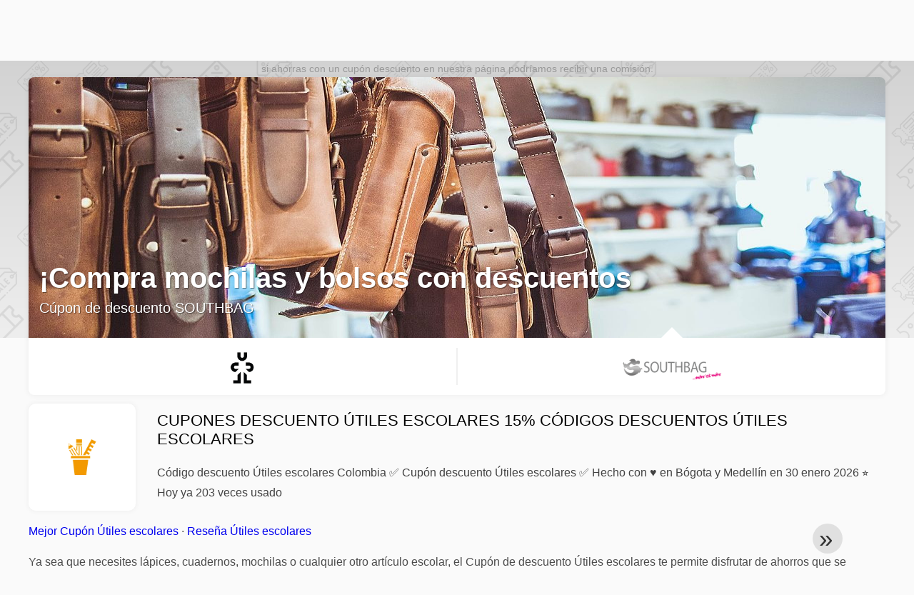

--- FILE ---
content_type: text/html; charset=UTF-8
request_url: https://www.1001cuponesdedescuento.com.co/promociones-utiles-escolares
body_size: 22523
content:
<!DOCTYPE html>
<html lang="es-CO">
<head>
<meta charset="UTF-8">
<meta name="viewport" content="width=device-width, initial-scale=1.0">
<meta name="referrer" content="no-referrer-when-downgrade">
<title>Cupón descuento Útiles escolares Colombia 15% en Útiles escolares febrero 2026</title>
<meta name="description" content="llll➤ Código descuento Útiles escolares Colombia ✅ 20 Ofertas y Códigos descuentos Útiles escolares en febrero 2026 ✅ Cupón descuento Útiles escolares ya 203 veces usado">
<link rel="icon" type="image/x-icon" href="https://cdn.1001cuponesdedescuento.com.co/favicons/co/favicon.ico">
<meta property="og:site_name" content="1001cuponesdedescuento.com.co">
<meta property="og:title" content="Cupones descuento Útiles escolares 15% Códigos descuentos Útiles escolares">
<meta property="og:description" content="llll➤ Código descuento Útiles escolares Colombia ✅ 20 Ofertas y Códigos descuentos Útiles escolares en febrero 2026 ✅ Cupón descuento Útiles escolares ya 203 veces usado">
<meta property="og:image" content="https://cdn.1001cuponesdedescuento.com.co/brands/300x240/yslokqrt332gllcjuzdp.png">
<meta property="og:url" content="https://www.1001cuponesdedescuento.com.co/promociones-utiles-escolares">
<meta property="og:locale" content="es_CO">
<meta name="robots" content="index, follow, max-image-preview:large">
<link rel="canonical" href="https://www.1001cuponesdedescuento.com.co/promociones-utiles-escolares">

<style>:root {
    --primary-color: #3d341a;
    --secondary-color: #68592d;
    --third-color: #f0e9d7;
}
</style>
<link rel="stylesheet" type="text/css" href="https://www.1001cuponesdedescuento.com.co/themes/maintheme/stylesheet.css?35">
<script defer src="https://www.1001cuponesdedescuento.com.co/themes/maintheme/js/app.js?1"></script>
<script type="text/javascript">var noindex = false,base64buffer = "",ajaxurl = "https:\/\/www.1001cuponesdedescuento.com.co\/ajax.php",subfolder = "\/",wp_home = "https:\/\/www.1001cuponesdedescuento.com.co\/",pua_urls = "[base64]",http_host = "1001cuponesdedescuento.com.co",sharethis = "Hola, encontr\u00e9 este descuento ",adpopmsg = "Desactiva tu bloqueador de anuncios",google_tag_id = "G-323HQGZH7T",google_cse_id = "488d7f9ddd00a8714",maincountry = "CO",whitelabel_nr = "",wp_roothome = "https:\/\/www.1001cuponesdedescuento.com.co",termname = "\u00datiles escolares",taxonomy = "categories",sticky = "1",fb_id = "",fb_name = "\u00datiles escolares",fb_country = "CO",fb_lang = "es_CO";</script>
<script defer type="text/javascript" src="/assets/js/footer.js.php?82" crossorigin="anonymous"></script>
<link rel="alternate" type="application/x-ndjson" href="https://www.1001cuponesdedescuento.com.co/agentic-coupons.ndjson">
<script id="jshkcache" type="text/javascript">var xhttp=new XMLHttpRequest();xhttp.open("GET","https://www.1001cuponesdedescuento.com.co/promociones-utiles-escolares?hkcache=true",true);xhttp.send();</script></head>
<body>
<div id="overlay"></div>
<div id="popup">
<span id="popupclose">X</span>
<div class="popupcontent">
</div>
<span id="adpopup"></span>
</div>
<header class="header" data-com-header>
<a class="header-logo" href="https://www.1001cuponesdedescuento.com.co/" style="background-image:url(https://cdn.1001cuponesdedescuento.com.co/images/1001logo_es.png);" title="Cupones descuento, ofertas y promociones Colombia"></a>
<div class="header-hamburger"><div></div><div></div><div></div></div>
<nav class="header-nav">
<ul class="__items">
<li class="__item">
<span class="__item-text">Marcas</span>
<div class="__navdd">
<div class="__navdd-body">
<span class="arr_link"><a href="/ofertas-artengo">artengo</a></span><span class="arr_link"><a href="/ofertas-btwin">btwin</a></span><span class="arr_link"><a href="/ofertas-domyos">domyos</a></span><span class="arr_link"><a href="/ofertas-geonaute">geonaute</a></span><span class="arr_link"><a href="/ofertas-kalenji">kalenji</a></span><span class="arr_link"><a href="/ofertas-quechua">quechua</a></span><span class="arr_link"><a href="/ofertas-winston">winston</a></span></div>
<div class="__navdd-foot">
<a href="/coupon-brands">Ver todas las marcas</a>
</div>
</div>
</li>
<li class="__item">
<span class="__item-text">Categorías</span>
<div class="__navdd">
<div class="__navdd-body">
<span class="arr_link"><a href="/promociones-alojamiento-web">Alojamiento web</a></span><span class="arr_link"><a href="/promociones-casa-y-jardin">Casa y jardin</a></span><span class="arr_link"><a href="/promociones-citas-y-encuentros">Citas y encuentros</a></span><span class="arr_link"><a href="/promociones-comprar-en-china">Comprar en China</a></span><span class="arr_link"><a href="/promociones-electrodomesticos">Electrodomésticos</a></span><span class="arr_link"><a href="/promociones-farmacia">Farmacia</a></span><span class="arr_link"><a href="/promociones-fitness-y-musculacion">Fitness y Musculación</a></span><span class="arr_link"><a href="/promociones-flores-y-regalos">Flores y regalos</a></span><span class="arr_link"><a href="/promociones-hoteles-y-alojamiento">Hoteles y Alojamiento</a></span><span class="arr_link"><a href="/promociones-moda-y-complementos">Moda y complementos</a></span><span class="arr_link"><a href="/promociones-muebles-y-decoracion">Muebles y decoración</a></span><span class="arr_link"><a href="/promociones-para-adultos">Para adultos</a></span><span class="arr_link"><a href="/promociones-perfumes-y-fragancias">Perfumes y fragancias</a></span><span class="arr_link"><a href="/promociones-restaurantes-y-delivery">Restaurantes y Delivery</a></span><span class="arr_link"><a href="/promociones-ropa-interior">Ropa interior</a></span><span class="arr_link"><a href="/promociones-telefonos-y-moviles">Teléfonos y móviles</a></span><span class="arr_link"><a href="/promociones-viajes-y-vacaciones">Viajes y vacaciones</a></span><span class="arr_link"><a href="/promociones-zapatos">Zapatos</a></span></div>
<div class="__navdd-foot">
<a href="/categories">Ver todas las categorías</a>
</div>
</div>
</li>
<li class="__item">
<span class="__item-text">Tiendas</span>
<div class="__navdd">
<div class="__navdd-body">
<span class="arr_link"><a href="/cupones-de-descuento-airbnb">Airbnb</a></span><span class="arr_link"><a href="/cupones-de-descuento-aliexpress">AliExpress</a></span><span class="arr_link"><a href="/cupones-de-descuento-asos">ASOS</a></span><span class="arr_link"><a href="/cupones-de-descuento-balearia">Balearia</a></span><span class="arr_link"><a href="/cupones-de-descuento-banggood">Banggood</a></span><span class="arr_link"><a href="/cupones-de-descuento-barcelo-hoteles-y-resorts">Barceló Hoteles & Resorts</a></span><span class="arr_link"><a href="/cupones-de-descuento-blackshark">Blackshark</a></span><span class="arr_link"><a href="/cupones-de-descuento-bobshop">Bobshop</a></span><span class="arr_link"><a href="/cupones-de-descuento-boden">Boden</a></span><span class="arr_link"><a href="/cupones-de-descuento-conforama">Conforama</a></span><span class="arr_link"><a href="/cupones-de-descuento-dyson">Dyson</a></span><span class="arr_link"><a href="/cupones-de-descuento-emirates">Emirates</a></span><span class="arr_link"><a href="/cupones-de-descuento-fnac">Fnac</a></span><span class="arr_link"><a href="/cupones-de-descuento-foreo">Foreo</a></span><span class="arr_link"><a href="/cupones-de-descuento-groupon">Groupon</a></span><span class="arr_link"><a href="/cupones-de-descuento-hawkers">Hawkers</a></span><span class="arr_link"><a href="/cupones-de-descuento-iberia">Iberia</a></span><span class="arr_link"><a href="/cupones-de-descuento-jd-sports">JD Sports</a></span><span class="arr_link"><a href="/cupones-de-descuento-lenovo">Lenovo</a></span><span class="arr_link"><a href="/cupones-de-descuento-magic-costa-blanca">Magic Costa Blanca</a></span><span class="arr_link"><a href="/cupones-de-descuento-maisons-du-monde">Maisons du Monde</a></span><span class="arr_link"><a href="/cupones-de-descuento-meetic">Meetic</a></span><span class="arr_link"><a href="/cupones-de-descuento-nike">NIKE</a></span><span class="arr_link"><a href="/cupones-de-descuento-ray-ban">Ray-Ban</a></span><span class="arr_link"><a href="/cupones-de-descuento-rentalcars-com">Rentalcars.com</a></span><span class="arr_link"><a href="/cupones-de-descuento-sixt">Sixt</a></span><span class="arr_link"><a href="/cupones-de-descuento-sklum">Sklum</a></span><span class="arr_link"><a href="/cupones-de-descuento-sportsshoes">Sportsshoes</a></span><span class="arr_link"><a href="/cupones-de-descuento-tiendamia">TiendaMIA</a></span><span class="arr_link"><a href="/cupones-de-descuento-uber">Uber</a></span><span class="arr_link"><a href="/cupones-de-descuento-vueling">Vueling</a></span></div>
<div class="__navdd-foot">
<a href="/online-shops">Ver todas las tiendas en línea</a>
</div>
</div>
</li>
<li><a class="__brand" href="/cupones-de-descuento-ebay"><img alt="eBay" data-orig="https://cdn.1001cuponesdedescuento.com.co/logos/co/cupones-de-descuento-ebay.png" height="55" width="55"></a></li></ul>
</nav>
<div class="header-search">
<input type="text" class="__input" id="name_input" placeholder="buscar tiendas">
<ul id="huge_list"></ul>
<div class="__btn" id="name_input_btn"></div>
</div>
</header>
<div class="affiliate-disclaimer" style="font-size:.75rem;margin:auto;display:table;padding:4px 0;z-index:1;position:relative;text-align:center;color:#999;z-index:1;">
si ahorras con un cupón descuento en nuestra página podríamos recibir una comisión. </div>

<main><section data-com-mainslider class="section _main_slider">
<div class="main_slider-bg"></div>
<div class="main_slider-slides">
<a class="__slide" onclick="opennewtab('/cupones-de-descuento-crumpler#640731')" target="_self" href="/out/?goid=640731" data-bg='https://cdn.1001cuponesdedescuento.com.co/slider/y5b0infequ7bzldyey22.jpg'><div class="__title">¡Bolsos y accesorios para aventureros</div><div class="__post">Cúpon de descuento Crumpler</div></a><a class="__slide" onclick="opennewtab('/cupones-de-descuento-southbag#640545')" target="_self" href="/out/?goid=640545" data-bg='https://cdn.1001cuponesdedescuento.com.co/slider/inblajdqc4g814otqrmc.jpg'><div class="__title">¡Compra mochilas y bolsos con descuentos</div><div class="__post">Cúpon de descuento SOUTHBAG</div></a></div>
<div class="main_slider-thumbs">
<a class="__thumb" onclick="opennewtab('/cupones-de-descuento-crumpler#640731')" target="_self" href="/out/?goid=640731"><img data-orig="https://cdn.1001cuponesdedescuento.com.co/logos/co/cupones-de-descuento-crumpler.png" alt="Oferta Crumpler"></a><a class="__thumb" onclick="opennewtab('/cupones-de-descuento-southbag#640545')" target="_self" href="/out/?goid=640545"><img data-orig="https://cdn.1001cuponesdedescuento.com.co/logos/co/cupones-de-descuento-southbag.png" alt="Oferta SOUTHBAG"></a></div>
</section>
<section class="section _storetop">
  <div class="section-wrap">
    <div class="storetop">
      <div class="__img">
        <a href="/out/?goid=784530" target="_blank" rel="noopener"><img src="https://cdn.1001cuponesdedescuento.com.co/brands/yslokqrt332gllcjuzdp.png" alt="Cúpon Útiles escolares" width="100" height="100"></a>     </div>
      <div class="__text">
        <h1>Cupones descuento Útiles escolares 15% Códigos descuentos Útiles escolares</h1>
        <h2>Código descuento Útiles escolares Colombia ✅ Cupón descuento Útiles escolares ✅ Hecho con ♥ en Bógota y Medellín en 30 enero 2026 ⭐ Hoy ya 203 veces usado</h2>
      </div>
    </div>
    <p class="readfull"><a href="#codelist">Mejor Cupón Útiles escolares</a> &middot; <a onclick="window.scrollBy(0,10)" href="#informacion-de-la-tienda">Reseña Útiles escolares</a><p>Ya sea que necesites lápices, cuadernos, mochilas o cualquier otro artículo escolar, el Cupón de descuento <strong>Útiles escolares</strong> te permite disfrutar de ahorros que se ajustan a tu presupuesto. No te pierdas la oportunidad de aprovechar esta oferta y obtener los <strong>Útiles escolares</strong> que necesitas a precios más bajos. Mantén tu bolsillo feliz y asegura una educación de calidad.</p> </p>    <div id="contentadx1"></div> 
  </div>
</section>
<div class="seplayout">
  <div class="seplayout-big">
    <div class="tabs _noequal" data-com-tabs>
      <div class="tabs-head" >
        <div class="__wrap">
          <div class="__item">Lista de ofertas</div>
          <div class="__item">Más tiendas</div>
          <div class="__item">Últimas ofertas</div>
        </div>
      </div>
      <div class="tabs-body">
        <div class="__item">
          <ul class="toggles" data-com-toggles> 
            <li data-filter="codelist-item">Todos</li>
            <li data-filter="dc_main">Las mejores ofertas</li>
            <li data-filter="dc_code">Cúpon descuento</li>
            <li data-filter="dc_percent">% Oferta</li>
            <li data-filter="dc_amount">€ Oferta</li>
            <li data-filter="dc_freeshipping">Envío gratis</li>
            <li data-filter="dc_offer">Ofertas</li>
          </ul>
        </div>
        <div class="__item">
          <div class="sqshops">
                <a href="/cupones-de-descuento-crumpler" class="sqshop"><img data-orig="https://cdn.1001cuponesdedescuento.com.co/logos/co/cupones-de-descuento-crumpler.png" alt="Crumpler" width="100" height="100"></a>          </div>
        </div>
        <div class="__item"> 
          <div class="rec_added"><div class="__date">2026-01-27 16:04:02</div><a class="__text" href="/asus/portatil-rog-strix-g18-g814fp-s8044w-a-solo-10-399-9">Portátil ROG Strix G18 G814FP-S8044W a solo $ 10.399.900</a><div class="__shop">asus 6</div></div><div class="rec_added"><div class="__date">2026-01-28 17:59:34</div><a class="__text" href="/huawei/20-de-descuento-en-la-categoria-audio-con-el-cupon">20% de descuento en la categoria audio con el cupon</a><div class="__shop">huawei 5</div></div><div class="rec_added"><div class="__date">2026-01-28 12:02:14</div><a class="__text" href="/emma/liquidacion-inicio-de-ano-2026">Liquidación Inicio de Año 2026</a><div class="__shop">emma 8</div></div><div class="rec_added"><div class="__date">2026-01-23 20:04:44</div><a class="__text" href="/dhgate/disfruta-de-29-00-3-00-con-cupon-en-dhgate-com">Disfruta de $29.00 $3.00 con cupón "" en Dhgate.com.</a><div class="__shop">dhgate 6</div></div><div class="rec_added"><div class="__date">2026-01-22 10:40:15</div><a class="__text" href="/lenovo/oferta-por-tiempo-limitado-lleva-tu-tablet-con-un-descuento-exclusivo-usando">¡Oferta por tiempo limitado! Lleva tu Tablet con un descuento exclusivo usando el cupón "". ¡Envío gratis y promociones!</a><div class="__shop">lenovo 12</div></div><div class="rec_added"><div class="__date">2026-01-29 05:35:21</div><a class="__text" href="/booking-com/reserva-tu-proximo-vuelo-con-booking-com">¡Reserva tu próximo vuelo con Booking.com!</a><div class="__shop">Booking.com 50</div></div><div class="rec_added"><div class="__date">2026-01-30 16:05:53</div><a class="__text" href="/mcafee/mcafee-com-utilidad-cpa-colombia">McAfee.com Utilidad CPA - Colombia</a><div class="__shop">McAfee 79</div></div><div class="rec_added"><div class="__date">2026-01-29 20:15:28</div><a class="__text" href="/surveylama/surveylama-cpl-co">SurveyLama - CPL - CO</a><div class="__shop">SurveyLama 98</div></div><div class="rec_added"><div class="__date">2026-01-27 21:46:15</div><a class="__text" href="/miss-angie/miss-angie-cpl-co">Miss Angie - CPL - CO</a><div class="__shop">Miss Angie 31</div></div><div class="rec_added"><div class="__date">2026-01-25 07:34:51</div><a class="__text" href="/angel-miguel/miguel-cpl-co">Miguel - CPL - CO</a><div class="__shop">Angel Miguel 19</div></div><div class="rec_added"><div class="__date">2026-01-29 21:50:46</div><a class="__text" href="/estela-e-gabriel/estela-e-gabriel-cpl-co">Estela e Gabriel - CPL - CO</a><div class="__shop">Estela e Gabriel  110</div></div><div class="rec_added"><div class="__date">2026-01-26 07:41:38</div><a class="__text" href="/toro-de-oro/toro-de-oro-co">Toro de oro CO</a><div class="__shop">Toro de Oro 99</div></div><div class="rec_added"><div class="__date">2026-01-26 05:55:56</div><a class="__text" href="/gisele-gastinet/gisele-co-a-tu-disposicion-muchas-ofertas-en-el-sitio-gisele">Gisele CO A tu disposición muchas ofertas en el sitio Gisèle Gastinet</a><div class="__shop">Gisèle Gastinet 108</div></div><div class="rec_added"><div class="__date">2026-01-30 14:49:29</div><a class="__text" href="/clara-de-luz/clara-co-a-tu-disposicion-muchas-ofertas-en-el-sitio-clara">Clara CO A tu disposición muchas ofertas en el sitio Clara de Luz</a><div class="__shop">Clara de Luz 111</div></div><div class="rec_added"><div class="__date">2026-01-29 21:53:10</div><a class="__text" href="/blanche/clara-co-descubre-las-numerosas-ofertas-y-cupones-de-descuento-listos-para">Clara CO Descubre las numerosas ofertas y cupones de descuento listos para usar con Blanche</a><div class="__shop">Blanche 97</div></div>        </div>
      </div>
    </div>
    <a name="codelist"></a>
    <div class="codelist">
    <div class="gcse-searchresults-only"></div>
      <div class="codelist-item itemid784530 dc_offer affiliate">
    <div class="__logo">
        <div class="__logo-img">
                        
            <div class="__logo-text" style="font-size:small;font-weight:normal;"><a href="/cupones-de-descuento-crumpler#784530" target="_blank" rel="noopener"><img data-orig="https://cdn.1001cuponesdedescuento.com.co/logos/co/cupones-de-descuento-crumpler_thumbnail.png" alt="Crumpler" width="126" height="46"></a></div>
            <div class="__logo-type">Ofertas</div>
        </div>
        
                <a class="__logo-shop" href="/cupones-de-descuento-crumpler">Cúpon descuento Crumpler</a>
            </div>
    <div class="__desc offercontent" data-clipb="" data-id="784530">
    <div>
        <div class="__desc-data">
        Oferta Crumpler        </div>
            <span style="position:absolute;right:-3px;top:-5px;" class="flag flag-co"></span>            <div class="__desc-title">
            <h3>Oferta especial en bolsos y mochilas</h3>            </div>
            <div class="__desc-text">Descubre descuentos exclusivos en bolsos y mochilas de alta calidad en Crumpler</div>
        </div>
        <div class="__foot">
            <div class="__foot-btn_row">
                <div class="__foot-btn">
                
                    <div title="Ver oferta" data-href="/cupones-de-descuento-crumpler#784530" data-id="784530">
                    <div class="__foot-btn-below"></div><div class="__foot-btn-offer">Ver oferta</div>
                    </div>                </div>
                <div class="__foot-info">
                    <label class="__foot-share" style="display:none;">compartir                    <input type="checkbox">
                    <div class="__sn"></div>
                    </label>
                    <div class="__foot_used">1 veces utilizado</div>
                </div>
            </div>
        </div>
    </div>
</div>
<div class="adwidget"></div><div class="codelist-item itemid783637 dc_offer affiliate">
    <div class="__logo">
        <div class="__logo-img">
                        
            <div class="__logo-text" style="font-size:small;font-weight:normal;"><a href="/cupones-de-descuento-southbag#783637" target="_blank" rel="noopener"><img data-orig="https://cdn.1001cuponesdedescuento.com.co/logos/co/cupones-de-descuento-southbag_thumbnail.png" alt="SOUTHBAG" width="126" height="46"></a></div>
            <div class="__logo-type">Ofertas</div>
        </div>
        
                <a class="__logo-shop" href="/cupones-de-descuento-southbag">Cúpon descuento SOUTHBAG</a>
            </div>
    <div class="__desc offercontent" data-clipb="" data-id="783637">
    <div>
        <div class="__desc-data">
        Oferta SOUTHBAG        </div>
            <span style="position:absolute;right:-3px;top:-5px;" class="flag flag-co"></span>            <div class="__desc-title">
            <h3>¡Descubre la colección exclusiva de mochilas!</h3>            </div>
            <div class="__desc-text">Encuentra la mochila perfecta para ti en SOUTHBAG y disfruta de precios especiales en modelos seleccionados</div>
        </div>
        <div class="__foot">
            <div class="__foot-btn_row">
                <div class="__foot-btn">
                
                    <div title="Ver oferta" data-href="/cupones-de-descuento-southbag#783637" data-id="783637">
                    <div class="__foot-btn-below"></div><div class="__foot-btn-offer">Ver oferta</div>
                    </div>                </div>
                <div class="__foot-info">
                    <label class="__foot-share" style="display:none;">compartir                    <input type="checkbox">
                    <div class="__sn"></div>
                    </label>
                    <div class="__foot_used">3 veces utilizado</div>
                </div>
            </div>
        </div>
    </div>
</div>
<div class="codelist-item itemid777925 dc_percent dc_offer affiliate">
    <div class="__logo">
        <div class="__logo-img">
                        
            <div class="__logo-text" style="font-size:small;font-weight:normal;"><a href="/cupones-de-descuento-crumpler#777925" target="_blank" rel="noopener"><img data-orig="https://cdn.1001cuponesdedescuento.com.co/logos/co/cupones-de-descuento-crumpler_thumbnail.png" alt="Crumpler" width="126" height="46"></a></div>
            <div class="__logo-type">Ofertas</div>
        </div>
        
                <a class="__logo-shop" href="/cupones-de-descuento-crumpler">Cúpon descuento Crumpler</a>
            </div>
    <div class="__desc offercontent" data-clipb="" data-id="777925">
    <div>
        <div class="__desc-data">
        Oferta Crumpler        </div>
            <span style="position:absolute;right:-3px;top:-5px;" class="flag flag-co"></span>            <div class="__desc-title">
            <h3>Descuentos de hasta 15% en mochilas</h3>            </div>
            <div class="__desc-text">Encuentra descuentos de hasta 15% en mochilas de alta calidad en Crumpler. ¡No te lo pierdas</div>
        </div>
        <div class="__foot">
            <div class="__foot-btn_row">
                <div class="__foot-btn">
                
                    <div title="Ver oferta" data-href="/cupones-de-descuento-crumpler#777925" data-id="777925">
                    <div class="__foot-btn-below"></div><div class="__foot-btn-offer">Ver oferta</div>
                    </div>                </div>
                <div class="__foot-info">
                    <label class="__foot-share" style="display:none;">compartir                    <input type="checkbox">
                    <div class="__sn"></div>
                    </label>
                    <div class="__foot_used">10 veces utilizado</div>
                </div>
            </div>
        </div>
    </div>
</div>
<div class="adwidget"></div><div class="codelist-item" style="display:block;"><!-- <ins class="adsbygoogle" style="display:block" data-ad-client="ca-pub-2665851518065203" data-ad-slot="8883667545" data-ad-format="auto" data-full-width-responsive="true"></ins> <script> (adsbygoogle = window.adsbygoogle || []).push({}); </script> --></div>

<div class="" style="padding: 18px;background: #f3f5fd;margin: 10px 0;">
  <div style="max-width:900px; margin-bottom:24px;">
    <h5 style="margin:0 0 8px; font-size:20px;">
      Ahorra más eligiendo la tarjeta de débito adecuada    </h5>
    <p style="margin:0; font-size:15px; line-height:1.6; color:#444;">
      Ahorra aún más con tarjetas de débito gratuitas como Wise y N26. Te ayudan a evitar comisiones, gestionar pagos online y comprar de forma más eficiente, especialmente en tiendas internacionales.    </p>
  </div>

  <div style="display:flex; gap:24px; flex-wrap:wrap;">
    <div style="flex:1; min-width:260px; background:#fff; border-radius:12px; display:flex; align-items:center; padding:10px 5px;">
      <img alt="Wise Card" style="width:110px; height:auto; object-fit:contain;" src="https://cdn.imp-multimedia.com/wise-card.jpg?2">
      <div>
        <strong style="font-size:16px;">Wise Card</strong>
        <p style="margin:6px 0 8px; font-size:14px; line-height:1.5; color:#555;">
          Tarjeta de débito con tipos de cambio bajos. Ideal para compras online y evitar costes ocultos por divisa.        </p>
        <a href="https://wise.com/invite/ath/harmk1" rel="sponsored nofollow noopener" target="_blank" style="font-size:14px; color:#0070cc; text-decoration:none; font-weight:500;">
          Regístrate gratis →        </a>
      </div>
    </div>

    <div style="flex:1; min-width:260px; background:#fff; border-radius:12px; display:flex; align-items:center; padding:10px 5px;">
      <img alt="N26 Card" style="width:110px; height:auto; object-fit:contain;" src="https://cdn.imp-multimedia.com/n26.jpg">
      <div>
        <strong style="font-size:16px;">N26 Card</strong>
        <p style="margin:6px 0 8px; font-size:14px; line-height:1.5; color:#555;">
          Cuenta bancaria online gratuita con una tarjeta moderna para pagos online en toda Europa.        </p>
        <a href="https://n26.com/r/harryk7380" rel="sponsored nofollow noopener" target="_blank" style="font-size:14px; color:#0070cc; text-decoration:none; font-weight:500;">
          Regístrate gratis →        </a>
      </div>
    </div>
  </div>
</div>
<div class="codelist-item itemid777011 dc_percent dc_offer affiliate">
    <div class="__logo">
        <div class="__logo-img">
                        
            <div class="__logo-text" style="font-size:small;font-weight:normal;"><a href="/cupones-de-descuento-southbag#777011" target="_blank" rel="noopener"><img data-orig="https://cdn.1001cuponesdedescuento.com.co/logos/co/cupones-de-descuento-southbag_thumbnail.png" alt="SOUTHBAG" width="126" height="46"></a></div>
            <div class="__logo-type">Ofertas</div>
        </div>
        
                <a class="__logo-shop" href="/cupones-de-descuento-southbag">Cúpon descuento SOUTHBAG</a>
            </div>
    <div class="__desc offercontent" data-clipb="" data-id="777011">
    <div>
        <div class="__desc-data">
        Oferta SOUTHBAG        </div>
            <span style="position:absolute;right:-3px;top:-5px;" class="flag flag-co"></span>            <div class="__desc-title">
            <h3>Oferta exclusiva en mochilas de calidad</h3>            </div>
            <div class="__desc-text">¡Consigue hasta un 10% de descuento en mochilas duraderas y estilosas en SOUTHBAG</div>
        </div>
        <div class="__foot">
            <div class="__foot-btn_row">
                <div class="__foot-btn">
                
                    <div title="Ver oferta" data-href="/cupones-de-descuento-southbag#777011" data-id="777011">
                    <div class="__foot-btn-below"></div><div class="__foot-btn-offer">Ver oferta</div>
                    </div>                </div>
                <div class="__foot-info">
                    <label class="__foot-share" style="display:none;">compartir                    <input type="checkbox">
                    <div class="__sn"></div>
                    </label>
                    <div class="__foot_used">9 veces utilizado</div>
                </div>
            </div>
        </div>
    </div>
</div>
<div class="codelist-item itemid771307 dc_offer affiliate">
    <div class="__logo">
        <div class="__logo-img">
                        
            <div class="__logo-text" style="font-size:small;font-weight:normal;"><a href="/cupones-de-descuento-crumpler#771307" target="_blank" rel="noopener"><img data-orig="https://cdn.1001cuponesdedescuento.com.co/logos/co/cupones-de-descuento-crumpler_thumbnail.png" alt="Crumpler" width="126" height="46"></a></div>
            <div class="__logo-type">Ofertas</div>
        </div>
        
                <a class="__logo-shop" href="/cupones-de-descuento-crumpler">Cúpon descuento Crumpler</a>
            </div>
    <div class="__desc offercontent" data-clipb="" data-id="771307">
    <div>
        <div class="__desc-data">
        Oferta Crumpler        </div>
            <span style="position:absolute;right:-3px;top:-5px;" class="flag flag-co"></span>            <div class="__desc-title">
            <h3>¡Descuentos en mochilas y bolsos de alta calidad!</h3>            </div>
            <div class="__desc-text">A veces, encuentra ofertas especiales en mochilas y bolsos duraderos de Crumpler para todas tus aventuras</div>
        </div>
        <div class="__foot">
            <div class="__foot-btn_row">
                <div class="__foot-btn">
                
                    <div title="Ver oferta" data-href="/cupones-de-descuento-crumpler#771307" data-id="771307">
                    <div class="__foot-btn-below"></div><div class="__foot-btn-offer">Ver oferta</div>
                    </div>                </div>
                <div class="__foot-info">
                    <label class="__foot-share" style="display:none;">compartir                    <input type="checkbox">
                    <div class="__sn"></div>
                    </label>
                    <div class="__foot_used">10 veces utilizado</div>
                </div>
            </div>
        </div>
    </div>
</div>
<div class="codelist-item itemid771238 dc_percent dc_offer affiliate">
    <div class="__logo">
        <div class="__logo-img">
                        
            <div class="__logo-text" style="font-size:small;font-weight:normal;"><a href="/cupones-de-descuento-southbag#771238" target="_blank" rel="noopener"><img data-orig="https://cdn.1001cuponesdedescuento.com.co/logos/co/cupones-de-descuento-southbag_thumbnail.png" alt="SOUTHBAG" width="126" height="46"></a></div>
            <div class="__logo-type">Ofertas</div>
        </div>
        
                <a class="__logo-shop" href="/cupones-de-descuento-southbag">Cúpon descuento SOUTHBAG</a>
            </div>
    <div class="__desc offercontent" data-clipb="" data-id="771238">
    <div>
        <div class="__desc-data">
        Oferta SOUTHBAG        </div>
            <span style="position:absolute;right:-3px;top:-5px;" class="flag flag-co"></span>            <div class="__desc-title">
            <h3>Compra mochilas de calidad con un 10% de descuento</h3>            </div>
            <div class="__desc-text">Explora la colección de mochilas de SOUTHBAG y obtén un 10% de descuento en tu compra</div>
        </div>
        <div class="__foot">
            <div class="__foot-btn_row">
                <div class="__foot-btn">
                
                    <div title="Ver oferta" data-href="/cupones-de-descuento-southbag#771238" data-id="771238">
                    <div class="__foot-btn-below"></div><div class="__foot-btn-offer">Ver oferta</div>
                    </div>                </div>
                <div class="__foot-info">
                    <label class="__foot-share" style="display:none;">compartir                    <input type="checkbox">
                    <div class="__sn"></div>
                    </label>
                    <div class="__foot_used">7 veces utilizado</div>
                </div>
            </div>
        </div>
    </div>
</div>
<div class="adwidget"></div><div class="codelist-item itemid765428 dc_percent dc_offer affiliate">
    <div class="__logo">
        <div class="__logo-img">
                        
            <div class="__logo-text" style="font-size:small;font-weight:normal;"><a href="/cupones-de-descuento-southbag#765428" target="_blank" rel="noopener"><img data-orig="https://cdn.1001cuponesdedescuento.com.co/logos/co/cupones-de-descuento-southbag_thumbnail.png" alt="SOUTHBAG" width="126" height="46"></a></div>
            <div class="__logo-type">Ofertas</div>
        </div>
        
                <a class="__logo-shop" href="/cupones-de-descuento-southbag">Cúpon descuento SOUTHBAG</a>
            </div>
    <div class="__desc offercontent" data-clipb="" data-id="765428">
    <div>
        <div class="__desc-data">
        Oferta SOUTHBAG        </div>
            <span style="position:absolute;right:-3px;top:-5px;" class="flag flag-co"></span>            <div class="__desc-title">
            <h3>¡Descuento en bolsos de diseño!</h3>            </div>
            <div class="__desc-text">Consigue hasta un 10% de descuento en bolsos de diseño exclusivos. Completa tu look con SOUTHBAG</div>
        </div>
        <div class="__foot">
            <div class="__foot-btn_row">
                <div class="__foot-btn">
                
                    <div title="Ver oferta" data-href="/cupones-de-descuento-southbag#765428" data-id="765428">
                    <div class="__foot-btn-below"></div><div class="__foot-btn-offer">Ver oferta</div>
                    </div>                </div>
                <div class="__foot-info">
                    <label class="__foot-share" style="display:none;">compartir                    <input type="checkbox">
                    <div class="__sn"></div>
                    </label>
                    <div class="__foot_used">12 veces utilizado</div>
                </div>
            </div>
        </div>
    </div>
</div>
<div class="codelist-item itemid760561 dc_offer affiliate">
    <div class="__logo">
        <div class="__logo-img">
                        
            <div class="__logo-text" style="font-size:small;font-weight:normal;"><a href="/cupones-de-descuento-crumpler#760561" target="_blank" rel="noopener"><img data-orig="https://cdn.1001cuponesdedescuento.com.co/logos/co/cupones-de-descuento-crumpler_thumbnail.png" alt="Crumpler" width="126" height="46"></a></div>
            <div class="__logo-type">Ofertas</div>
        </div>
        
                <a class="__logo-shop" href="/cupones-de-descuento-crumpler">Cúpon descuento Crumpler</a>
            </div>
    <div class="__desc offercontent" data-clipb="" data-id="760561">
    <div>
        <div class="__desc-data">
        Oferta Crumpler        </div>
            <span style="position:absolute;right:-3px;top:-5px;" class="flag flag-co"></span>            <div class="__desc-title">
            <h3>¡Descuentos en mochilas y accesorios!</h3>            </div>
            <div class="__desc-text">Descubre descuentos en mochilas y accesorios en Crumpler. Calidad y estilo a precios reducidos. ¡No te lo pierdas</div>
        </div>
        <div class="__foot">
            <div class="__foot-btn_row">
                <div class="__foot-btn">
                
                    <div title="Ver oferta" data-href="/cupones-de-descuento-crumpler#760561" data-id="760561">
                    <div class="__foot-btn-below"></div><div class="__foot-btn-offer">Ver oferta</div>
                    </div>                </div>
                <div class="__foot-info">
                    <label class="__foot-share" style="display:none;">compartir                    <input type="checkbox">
                    <div class="__sn"></div>
                    </label>
                    <div class="__foot_used">21 veces utilizado</div>
                </div>
            </div>
        </div>
    </div>
</div>
<div class="adwidget"></div><div class="codelist-item itemid758842 dc_percent dc_offer affiliate">
    <div class="__logo">
        <div class="__logo-img">
                        
            <div class="__logo-text" style="font-size:small;font-weight:normal;"><a href="/cupones-de-descuento-southbag#758842" target="_blank" rel="noopener"><img data-orig="https://cdn.1001cuponesdedescuento.com.co/logos/co/cupones-de-descuento-southbag_thumbnail.png" alt="SOUTHBAG" width="126" height="46"></a></div>
            <div class="__logo-type">Ofertas</div>
        </div>
        
                <a class="__logo-shop" href="/cupones-de-descuento-southbag">Cúpon descuento SOUTHBAG</a>
            </div>
    <div class="__desc offercontent" data-clipb="" data-id="758842">
    <div>
        <div class="__desc-data">
        Oferta SOUTHBAG        </div>
            <span style="position:absolute;right:-3px;top:-5px;" class="flag flag-co"></span>            <div class="__desc-title">
            <h3>¡Descuento exclusivo en mochilas de alta calidad!</h3>            </div>
            <div class="__desc-text">Ahorra hasta un 10% en mochilas duraderas y funcionales para todas tus aventuras</div>
        </div>
        <div class="__foot">
            <div class="__foot-btn_row">
                <div class="__foot-btn">
                
                    <div title="Ver oferta" data-href="/cupones-de-descuento-southbag#758842" data-id="758842">
                    <div class="__foot-btn-below"></div><div class="__foot-btn-offer">Ver oferta</div>
                    </div>                </div>
                <div class="__foot-info">
                    <label class="__foot-share" style="display:none;">compartir                    <input type="checkbox">
                    <div class="__sn"></div>
                    </label>
                    <div class="__foot_used">21 veces utilizado</div>
                </div>
            </div>
        </div>
    </div>
</div>
<div class="codelist-item itemid753061 dc_percent dc_offer affiliate">
    <div class="__logo">
        <div class="__logo-img">
                        
            <div class="__logo-text" style="font-size:small;font-weight:normal;"><a href="/cupones-de-descuento-southbag#753061" target="_blank" rel="noopener"><img data-orig="https://cdn.1001cuponesdedescuento.com.co/logos/co/cupones-de-descuento-southbag_thumbnail.png" alt="SOUTHBAG" width="126" height="46"></a></div>
            <div class="__logo-type">Ofertas</div>
        </div>
        
                <a class="__logo-shop" href="/cupones-de-descuento-southbag">Cúpon descuento SOUTHBAG</a>
            </div>
    <div class="__desc offercontent" data-clipb="" data-id="753061">
    <div>
        <div class="__desc-data">
        Oferta SOUTHBAG        </div>
            <span style="position:absolute;right:-3px;top:-5px;" class="flag flag-co"></span>            <div class="__desc-title">
            <h3>¡Descuento exclusivo en mochilas de moda!</h3>            </div>
            <div class="__desc-text">A veces hasta un 10% de descuento en mochilas elegantes y funcionales para todas las ocasiones en SOUTHBAG</div>
        </div>
        <div class="__foot">
            <div class="__foot-btn_row">
                <div class="__foot-btn">
                
                    <div title="Ver oferta" data-href="/cupones-de-descuento-southbag#753061" data-id="753061">
                    <div class="__foot-btn-below"></div><div class="__foot-btn-offer">Ver oferta</div>
                    </div>                </div>
                <div class="__foot-info">
                    <label class="__foot-share" style="display:none;">compartir                    <input type="checkbox">
                    <div class="__sn"></div>
                    </label>
                    <div class="__foot_used">10 veces utilizado</div>
                </div>
            </div>
        </div>
    </div>
</div>
<div class="codelist-item itemid751946 dc_percent dc_offer affiliate">
    <div class="__logo">
        <div class="__logo-img">
                        
            <div class="__logo-text" style="font-size:small;font-weight:normal;"><a href="/cupones-de-descuento-crumpler#751946" target="_blank" rel="noopener"><img data-orig="https://cdn.1001cuponesdedescuento.com.co/logos/co/cupones-de-descuento-crumpler_thumbnail.png" alt="Crumpler" width="126" height="46"></a></div>
            <div class="__logo-type">Ofertas</div>
        </div>
        
                <a class="__logo-shop" href="/cupones-de-descuento-crumpler">Cúpon descuento Crumpler</a>
            </div>
    <div class="__desc offercontent" data-clipb="" data-id="751946">
    <div>
        <div class="__desc-data">
        Oferta Crumpler        </div>
            <span style="position:absolute;right:-3px;top:-5px;" class="flag flag-co"></span>            <div class="__desc-title">
            <h3>¡Descuento exclusivo en bolsos!</h3>            </div>
            <div class="__desc-text">Ahorra hasta un 10% en tu próxima compra de bolsos duraderos y funcionales en Crumpler. ¡Estilo y calidad garantizados</div>
        </div>
        <div class="__foot">
            <div class="__foot-btn_row">
                <div class="__foot-btn">
                
                    <div title="Ver oferta" data-href="/cupones-de-descuento-crumpler#751946" data-id="751946">
                    <div class="__foot-btn-below"></div><div class="__foot-btn-offer">Ver oferta</div>
                    </div>                </div>
                <div class="__foot-info">
                    <label class="__foot-share" style="display:none;">compartir                    <input type="checkbox">
                    <div class="__sn"></div>
                    </label>
                    <div class="__foot_used">13 veces utilizado</div>
                </div>
            </div>
        </div>
    </div>
</div>
<div class="codelist-item itemid746404 dc_offer affiliate">
    <div class="__logo">
        <div class="__logo-img">
                        
            <div class="__logo-text" style="font-size:small;font-weight:normal;"><a href="/cupones-de-descuento-southbag#746404" target="_blank" rel="noopener"><img data-orig="https://cdn.1001cuponesdedescuento.com.co/logos/co/cupones-de-descuento-southbag_thumbnail.png" alt="SOUTHBAG" width="126" height="46"></a></div>
            <div class="__logo-type">Ofertas</div>
        </div>
        
                <a class="__logo-shop" href="/cupones-de-descuento-southbag">Cúpon descuento SOUTHBAG</a>
            </div>
    <div class="__desc offercontent" data-clipb="" data-id="746404">
    <div>
        <div class="__desc-data">
        Oferta SOUTHBAG        </div>
            <span style="position:absolute;right:-3px;top:-5px;" class="flag flag-co"></span>            <div class="__desc-title">
            <h3>Bolsos de calidad con descuentos</h3>            </div>
            <div class="__desc-text">Descubre la colección de SOUTHBAG con descuentos especiales. Encuentra el bolso perfecto para cada ocasión</div>
        </div>
        <div class="__foot">
            <div class="__foot-btn_row">
                <div class="__foot-btn">
                
                    <div title="Ver oferta" data-href="/cupones-de-descuento-southbag#746404" data-id="746404">
                    <div class="__foot-btn-below"></div><div class="__foot-btn-offer">Ver oferta</div>
                    </div>                </div>
                <div class="__foot-info">
                    <label class="__foot-share" style="display:none;">compartir                    <input type="checkbox">
                    <div class="__sn"></div>
                    </label>
                    <div class="__foot_used">38 veces utilizado</div>
                </div>
            </div>
        </div>
    </div>
</div>
<div class="codelist-item itemid745519 dc_offer affiliate">
    <div class="__logo">
        <div class="__logo-img">
                        
            <div class="__logo-text" style="font-size:small;font-weight:normal;"><a href="/cupones-de-descuento-crumpler#745519" target="_blank" rel="noopener"><img data-orig="https://cdn.1001cuponesdedescuento.com.co/logos/co/cupones-de-descuento-crumpler_thumbnail.png" alt="Crumpler" width="126" height="46"></a></div>
            <div class="__logo-type">Ofertas</div>
        </div>
        
                <a class="__logo-shop" href="/cupones-de-descuento-crumpler">Cúpon descuento Crumpler</a>
            </div>
    <div class="__desc offercontent" data-clipb="" data-id="745519">
    <div>
        <div class="__desc-data">
        Oferta Crumpler        </div>
            <span style="position:absolute;right:-3px;top:-5px;" class="flag flag-co"></span>            <div class="__desc-title">
            <h3>¡Transporta tus cosas con estilo con Crumpler!</h3>            </div>
            <div class="__desc-text">Descuentos especiales en mochilas, bolsos y accesorios para llevar tus pertenencias de manera segura</div>
        </div>
        <div class="__foot">
            <div class="__foot-btn_row">
                <div class="__foot-btn">
                
                    <div title="Ver oferta" data-href="/cupones-de-descuento-crumpler#745519" data-id="745519">
                    <div class="__foot-btn-below"></div><div class="__foot-btn-offer">Ver oferta</div>
                    </div>                </div>
                <div class="__foot-info">
                    <label class="__foot-share" style="display:none;">compartir                    <input type="checkbox">
                    <div class="__sn"></div>
                    </label>
                    <div class="__foot_used">10 veces utilizado</div>
                </div>
            </div>
        </div>
    </div>
</div>
<div class="codelist-item itemid739645 dc_offer affiliate">
    <div class="__logo">
        <div class="__logo-img">
                        
            <div class="__logo-text" style="font-size:small;font-weight:normal;"><a href="/cupones-de-descuento-southbag#739645" target="_blank" rel="noopener"><img data-orig="https://cdn.1001cuponesdedescuento.com.co/logos/co/cupones-de-descuento-southbag_thumbnail.png" alt="SOUTHBAG" width="126" height="46"></a></div>
            <div class="__logo-type">Ofertas</div>
        </div>
        
                <a class="__logo-shop" href="/cupones-de-descuento-southbag">Cúpon descuento SOUTHBAG</a>
            </div>
    <div class="__desc offercontent" data-clipb="" data-id="739645">
    <div>
        <div class="__desc-data">
        Oferta SOUTHBAG        </div>
            <span style="position:absolute;right:-3px;top:-5px;" class="flag flag-co"></span>            <div class="__desc-title">
            <h3>¡Promoción única! Descuentos exclusivos en mochilas y accesorios SOUTHBAG.</h3>            </div>
            <div class="__desc-text">Descubre descuentos exclusivos en mochilas y accesorios de SOUTHBAG para un estilo único</div>
        </div>
        <div class="__foot">
            <div class="__foot-btn_row">
                <div class="__foot-btn">
                
                    <div title="Ver oferta" data-href="/cupones-de-descuento-southbag#739645" data-id="739645">
                    <div class="__foot-btn-below"></div><div class="__foot-btn-offer">Ver oferta</div>
                    </div>                </div>
                <div class="__foot-info">
                    <label class="__foot-share" style="display:none;">compartir                    <input type="checkbox">
                    <div class="__sn"></div>
                    </label>
                    <div class="__foot_used">9 veces utilizado</div>
                </div>
            </div>
        </div>
    </div>
</div>
<div class="codelist-item itemid740750 dc_offer affiliate">
    <div class="__logo">
        <div class="__logo-img">
                        
            <div class="__logo-text" style="font-size:small;font-weight:normal;"><a href="/cupones-de-descuento-crumpler#740750" target="_blank" rel="noopener"><img data-orig="https://cdn.1001cuponesdedescuento.com.co/logos/co/cupones-de-descuento-crumpler_thumbnail.png" alt="Crumpler" width="126" height="46"></a></div>
            <div class="__logo-type">Ofertas</div>
        </div>
        
                <a class="__logo-shop" href="/cupones-de-descuento-crumpler">Cúpon descuento Crumpler</a>
            </div>
    <div class="__desc offercontent" data-clipb="" data-id="740750">
    <div>
        <div class="__desc-data">
        Oferta Crumpler        </div>
            <span style="position:absolute;right:-3px;top:-5px;" class="flag flag-co"></span>            <div class="__desc-title">
            <h3>Bolsos y mochilas de calidad</h3>            </div>
            <div class="__desc-text">Compra en Crumpler y recibe un obsequio especial con tu compra. ¡Solo por tiempo limitado</div>
        </div>
        <div class="__foot">
            <div class="__foot-btn_row">
                <div class="__foot-btn">
                
                    <div title="Ver oferta" data-href="/cupones-de-descuento-crumpler#740750" data-id="740750">
                    <div class="__foot-btn-below"></div><div class="__foot-btn-offer">Ver oferta</div>
                    </div>                </div>
                <div class="__foot-info">
                    <label class="__foot-share" style="display:none;">compartir                    <input type="checkbox">
                    <div class="__sn"></div>
                    </label>
                    <div class="__foot_used">9 veces utilizado</div>
                </div>
            </div>
        </div>
    </div>
</div>
<div class="codelist-item itemid734925 dc_percent dc_offer affiliate">
    <div class="__logo">
        <div class="__logo-img">
                        
            <div class="__logo-text" style="font-size:small;font-weight:normal;"><a href="/cupones-de-descuento-crumpler#734925" target="_blank" rel="noopener"><img data-orig="https://cdn.1001cuponesdedescuento.com.co/logos/co/cupones-de-descuento-crumpler_thumbnail.png" alt="Crumpler" width="126" height="46"></a></div>
            <div class="__logo-type">Ofertas</div>
        </div>
        
                <a class="__logo-shop" href="/cupones-de-descuento-crumpler">Cúpon descuento Crumpler</a>
            </div>
    <div class="__desc offercontent" data-clipb="" data-id="734925">
    <div>
        <div class="__desc-data">
        Oferta Crumpler        </div>
            <span style="position:absolute;right:-3px;top:-5px;" class="flag flag-co"></span>            <div class="__desc-title">
            <h3>Descubre las ofertas de Crumpler</h3>            </div>
            <div class="__desc-text">A veces hasta un 10% de descuento en mochilas y accesorios de calidad</div>
        </div>
        <div class="__foot">
            <div class="__foot-btn_row">
                <div class="__foot-btn">
                
                    <div title="Ver oferta" data-href="/cupones-de-descuento-crumpler#734925" data-id="734925">
                    <div class="__foot-btn-below"></div><div class="__foot-btn-offer">Ver oferta</div>
                    </div>                </div>
                <div class="__foot-info">
                    <label class="__foot-share" style="display:none;">compartir                    <input type="checkbox">
                    <div class="__sn"></div>
                    </label>
                    <div class="__foot_used">4 veces utilizado</div>
                </div>
            </div>
        </div>
    </div>
</div>
<div class="codelist-item itemid733461 dc_offer affiliate">
    <div class="__logo">
        <div class="__logo-img">
                        
            <div class="__logo-text" style="font-size:small;font-weight:normal;"><a href="/cupones-de-descuento-southbag#733461" target="_blank" rel="noopener"><img data-orig="https://cdn.1001cuponesdedescuento.com.co/logos/co/cupones-de-descuento-southbag_thumbnail.png" alt="SOUTHBAG" width="126" height="46"></a></div>
            <div class="__logo-type">Ofertas</div>
        </div>
        
                <a class="__logo-shop" href="/cupones-de-descuento-southbag">Cúpon descuento SOUTHBAG</a>
            </div>
    <div class="__desc offercontent" data-clipb="" data-id="733461">
    <div>
        <div class="__desc-data">
        Oferta SOUTHBAG        </div>
            <span style="position:absolute;right:-3px;top:-5px;" class="flag flag-co"></span>            <div class="__desc-title">
            <h3>¡Oferta exclusiva en mochilas!</h3>            </div>
            <div class="__desc-text">Consigue descuentos especiales en mochilas de calidad en SOUTHBAG, solo por tiempo limitado</div>
        </div>
        <div class="__foot">
            <div class="__foot-btn_row">
                <div class="__foot-btn">
                
                    <div title="Ver oferta" data-href="/cupones-de-descuento-southbag#733461" data-id="733461">
                    <div class="__foot-btn-below"></div><div class="__foot-btn-offer">Ver oferta</div>
                    </div>                </div>
                <div class="__foot-info">
                    <label class="__foot-share" style="display:none;">compartir                    <input type="checkbox">
                    <div class="__sn"></div>
                    </label>
                    <div class="__foot_used">6 veces utilizado</div>
                </div>
            </div>
        </div>
    </div>
</div>
<div class="codelist-item itemid728513 dc_offer affiliate">
    <div class="__logo">
        <div class="__logo-img">
                        
            <div class="__logo-text" style="font-size:small;font-weight:normal;"><a href="/cupones-de-descuento-crumpler#728513" target="_blank" rel="noopener"><img data-orig="https://cdn.1001cuponesdedescuento.com.co/logos/co/cupones-de-descuento-crumpler_thumbnail.png" alt="Crumpler" width="126" height="46"></a></div>
            <div class="__logo-type">Ofertas</div>
        </div>
        
                <a class="__logo-shop" href="/cupones-de-descuento-crumpler">Cúpon descuento Crumpler</a>
            </div>
    <div class="__desc offercontent" data-clipb="" data-id="728513">
    <div>
        <div class="__desc-data">
        Oferta Crumpler        </div>
            <span style="position:absolute;right:-3px;top:-5px;" class="flag flag-co"></span>            <div class="__desc-title">
            <h3>¡Bolsos duraderos y modernos!</h3>            </div>
            <div class="__desc-text">Compra una mochila Crumpler y recibe un regalo sorpresa con tu compra</div>
        </div>
        <div class="__foot">
            <div class="__foot-btn_row">
                <div class="__foot-btn">
                
                    <div title="Ver oferta" data-href="/cupones-de-descuento-crumpler#728513" data-id="728513">
                    <div class="__foot-btn-below"></div><div class="__foot-btn-offer">Ver oferta</div>
                    </div>                </div>
                <div class="__foot-info">
                    <label class="__foot-share" style="display:none;">compartir                    <input type="checkbox">
                    <div class="__sn"></div>
                    </label>
                    <div class="__foot_used">3 veces utilizado</div>
                </div>
            </div>
        </div>
    </div>
</div>
<div class="codelist-item itemid726769 dc_percent dc_offer affiliate">
    <div class="__logo">
        <div class="__logo-img">
                        
            <div class="__logo-text" style="font-size:small;font-weight:normal;"><a href="/cupones-de-descuento-southbag#726769" target="_blank" rel="noopener"><img data-orig="https://cdn.1001cuponesdedescuento.com.co/logos/co/cupones-de-descuento-southbag_thumbnail.png" alt="SOUTHBAG" width="126" height="46"></a></div>
            <div class="__logo-type">Ofertas</div>
        </div>
        
                <a class="__logo-shop" href="/cupones-de-descuento-southbag">Cúpon descuento SOUTHBAG</a>
            </div>
    <div class="__desc offercontent" data-clipb="" data-id="726769">
    <div>
        <div class="__desc-data">
        Oferta SOUTHBAG        </div>
            <span style="position:absolute;right:-3px;top:-5px;" class="flag flag-co"></span>            <div class="__desc-title">
            <h3>Descuentos en mochilas y accesorios de viaje</h3>            </div>
            <div class="__desc-text">Hasta un 10% de descuento en mochilas y accesorios de viaje en SOUTHBAG</div>
        </div>
        <div class="__foot">
            <div class="__foot-btn_row">
                <div class="__foot-btn">
                
                    <div title="Ver oferta" data-href="/cupones-de-descuento-southbag#726769" data-id="726769">
                    <div class="__foot-btn-below"></div><div class="__foot-btn-offer">Ver oferta</div>
                    </div>                </div>
                <div class="__foot-info">
                    <label class="__foot-share" style="display:none;">compartir                    <input type="checkbox">
                    <div class="__sn"></div>
                    </label>
                    <div class="__foot_used">5 veces utilizado</div>
                </div>
            </div>
        </div>
    </div>
</div>
<div class="codelist-item itemid723778 dc_percent dc_offer affiliate">
    <div class="__logo">
        <div class="__logo-img">
                        
            <div class="__logo-text" style="font-size:small;font-weight:normal;"><a href="/cupones-de-descuento-crumpler#723778" target="_blank" rel="noopener"><img data-orig="https://cdn.1001cuponesdedescuento.com.co/logos/co/cupones-de-descuento-crumpler_thumbnail.png" alt="Crumpler" width="126" height="46"></a></div>
            <div class="__logo-type">Ofertas</div>
        </div>
        
                <a class="__logo-shop" href="/cupones-de-descuento-crumpler">Cúpon descuento Crumpler</a>
            </div>
    <div class="__desc offercontent" data-clipb="" data-id="723778">
    <div>
        <div class="__desc-data">
        Oferta Crumpler        </div>
            <span style="position:absolute;right:-3px;top:-5px;" class="flag flag-co"></span>            <div class="__desc-title">
            <h3>¡Descuento exclusivo! Hasta 10% de descuento en mochilas y bolsos.</h3>            </div>
            <div class="__desc-text">Compra ahora y ahorra hasta un 10% en mochilas y bolsos de alta calidad en Crumpler</div>
        </div>
        <div class="__foot">
            <div class="__foot-btn_row">
                <div class="__foot-btn">
                
                    <div title="Ver oferta" data-href="/cupones-de-descuento-crumpler#723778" data-id="723778">
                    <div class="__foot-btn-below"></div><div class="__foot-btn-offer">Ver oferta</div>
                    </div>                </div>
                <div class="__foot-info">
                    <label class="__foot-share" style="display:none;">compartir                    <input type="checkbox">
                    <div class="__sn"></div>
                    </label>
                    <div class="__foot_used">2 veces utilizado</div>
                </div>
            </div>
        </div>
    </div>
</div>
    </div>
    <ul class="breadcrumbs"><li><a href="https://www.1001cuponesdedescuento.com.co/">Cupones</a></li><li><a href="/categories">Códigos por categoría</a></li><li>Cúpon descuento Útiles escolares</li></ul><script type="application/ld+json">{"@context": "https://schema.org","@type": "BreadcrumbList","itemListElement":[{"@type": "ListItem","position":1,"item":{"@id":"https://www.1001cuponesdedescuento.com.co/","name":"Homepage"}},{"@type": "ListItem","position":1,"item":{"@id":"Cupones","name":"Útiles escolares"}}]}</script>    <div class="widgetbanners">
        </div>
            <div class="codelist _separator matrixheader">
      <div class="__septitle">Tiendas con ofertas similares a Útiles escolares</div>
      <div class="__septext">Descubre más tiendas en línea donde también puedes ahorrar con descuentos y cupones parecidos.</div>
    </div>
    <div class="topcategories">
    <ul><li><a class="tooltips" href="/cupones-de-descuento-ubereats"><img data-orig="https://cdn.1001cuponesdedescuento.com.co/logos/co/cupones-de-descuento-ubereats.png" alt="UberEATS" width="80" height="80"></a></li><li><a class="tooltips" href="/cupones-de-descuento-heaven-gifts"><img data-orig="https://cdn.1001cuponesdedescuento.com.co/logos/co/cupones-de-descuento-heaven-gifts.png" alt="Heaven Gifts" width="80" height="80"></a></li><li><a class="tooltips" href="/cupones-de-descuento-almundo"><img data-orig="https://cdn.1001cuponesdedescuento.com.co/logos/co/cupones-de-descuento-almundo.png" alt="AlMundo" width="80" height="80"></a></li><li><a class="tooltips" href="/cupones-de-descuento-lenovo"><img data-orig="https://cdn.1001cuponesdedescuento.com.co/logos/co/cupones-de-descuento-lenovo.png" alt="Lenovo" width="80" height="80"></a></li><li><a class="tooltips" href="/cupones-de-descuento-pierre-y-vacances"><img data-orig="https://cdn.1001cuponesdedescuento.com.co/logos/co/cupones-de-descuento-pierre-y-vacances.png" alt="Pierre & Vacances" width="80" height="80"></a></li><li><a class="tooltips" href="/cupones-de-descuento-nescafe-dolce-gusto"><img data-orig="https://cdn.1001cuponesdedescuento.com.co/logos/co/cupones-de-descuento-nescafe-dolce-gusto.png" alt="Nescafé Dolce Gusto" width="80" height="80"></a></li><li><a class="tooltips" href="/cupones-de-descuento-semrush"><img data-orig="https://cdn.1001cuponesdedescuento.com.co/logos/co/cupones-de-descuento-semrush.png" alt="SEMRush" width="80" height="80"></a></li><li><a class="tooltips" href="/cupones-de-descuento-mr-jeff"><img data-orig="https://cdn.1001cuponesdedescuento.com.co/logos/co/cupones-de-descuento-mr-jeff.png" alt="Mr Jeff" width="80" height="80"></a></li><li><a class="tooltips" href="/cupones-de-descuento-hostelworld"><img data-orig="https://cdn.1001cuponesdedescuento.com.co/logos/co/cupones-de-descuento-hostelworld.png" alt="HostelWorld" width="80" height="80"></a></li><li><a class="tooltips" href="/cupones-de-descuento-vegas"><img data-orig="https://cdn.1001cuponesdedescuento.com.co/logos/co/cupones-de-descuento-vegas.png" alt="Vegas" width="80" height="80"></a></li><li><a class="tooltips" href="/cupones-de-descuento-lovelywholesale"><img data-orig="https://cdn.1001cuponesdedescuento.com.co/logos/co/cupones-de-descuento-lovelywholesale.png" alt="LovelyWholeSale" width="80" height="80"></a></li><li><a class="tooltips" href="/cupones-de-descuento-avianca"><img data-orig="https://cdn.1001cuponesdedescuento.com.co/logos/co/cupones-de-descuento-avianca.png" alt="Avianca" width="80" height="80"></a></li><li><a class="tooltips" href="/cupones-de-descuento-edureka"><img data-orig="https://cdn.1001cuponesdedescuento.com.co/logos/co/cupones-de-descuento-edureka.png" alt="Edureka" width="80" height="80"></a></li><li><a class="tooltips" href="/cupones-de-descuento-goldcar-rent-a-car"><img data-orig="https://cdn.1001cuponesdedescuento.com.co/logos/co/cupones-de-descuento-goldcar-rent-a-car.png" alt="Goldcar Rent a Car" width="80" height="80"></a></li><li><a class="tooltips" href="/cupones-de-descuento-stubhub"><img data-orig="https://cdn.1001cuponesdedescuento.com.co/logos/co/cupones-de-descuento-stubhub.png" alt="StubHub" width="80" height="80"></a></li><li><a class="tooltips" href="/cupones-de-descuento-babbel"><img data-orig="https://cdn.1001cuponesdedescuento.com.co/logos/co/cupones-de-descuento-babbel.jpg" alt="Babbel" width="80" height="80"></a></li><li><a class="tooltips" href="/cupones-de-descuento-domestika"><img data-orig="https://cdn.1001cuponesdedescuento.com.co/logos/co/cupones-de-descuento-domestika.png" alt="Domestika" width="80" height="80"></a></li><li><a class="tooltips" href="/cupones-de-descuento-rappi"><img data-orig="https://cdn.1001cuponesdedescuento.com.co/logos/co/cupones-de-descuento-rappi.png" alt="Rappi" width="80" height="80"></a></li><li><a class="tooltips" href="/cupones-de-descuento-despegar"><img data-orig="https://cdn.1001cuponesdedescuento.com.co/logos/co/cupones-de-descuento-despegar.png" alt="Despegar" width="80" height="80"></a></li><li><a class="tooltips" href="/cupones-de-descuento-ethiopian-airlines"><img data-orig="https://cdn.1001cuponesdedescuento.com.co/logos/co/cupones-de-descuento-ethiopian-airlines.png" alt="Ethiopian Airlines" width="80" height="80"></a></li><li><a class="tooltips" href="/cupones-de-descuento-hantec-trader"><img data-orig="https://cdn.1001cuponesdedescuento.com.co/logos/co/cupones-de-descuento-hantec-trader.png" alt="Hantec Trader" width="80" height="80"></a></li><li><a class="tooltips" href="/cupones-de-descuento-take-profit-trader"><img data-orig="https://cdn.1001cuponesdedescuento.com.co/logos/co/cupones-de-descuento-take-profit-trader.png" alt="Take Profit Trader" width="80" height="80"></a></li><li><a class="tooltips" href="/cupones-de-descuento-the5ers"><img data-orig="https://cdn.1001cuponesdedescuento.com.co/logos/co/cupones-de-descuento-the5ers.png" alt="The5ers" width="80" height="80"></a></li><li><a class="tooltips" href="/cupones-de-descuento-aliexpress"><img data-orig="https://cdn.1001cuponesdedescuento.com.co/logos/co/cupones-de-descuento-aliexpress.png" alt="AliExpress" width="80" height="80"></a></li></ul>    </div>
        <a name="informacion-de-la-tienda"></a>
    <div class="codelist _separator">
      <div class="__septitle">Todo lo que quieres saber sobre Útiles escolares</div>
      <div class="__septext">Saber todo sobre los cupones, ofertas y descuentos de Útiles escolares</div>
    </div>
    <div id="contentadx2"></div>
    <div class="taxbottom">
    <style>#serpoffers {width:100%;border-collapse:collapse;font-size:.75rem;}#serpoffers thead th {background-color:#004080;color:#fff;text-align:left;border-bottom:2px solid #004080;}#serpoffers td,#serpoffers th {padding:5px;}#serpoffers tr {background-color:#f9f9f9;}#serpoffers tr:nth-child(even) {background-color:#e0e7f0;}#serpoffers td:last-child {text-align:right;}#serpoffers td:first-child {font-weight:bold;font-size:1rem;}#serpoffers code {float:right;font-weight:bold;background:#ddd;padding:0 8px;font-size:1rem;}</style><h2>Los cupones más usados de Útiles escolares</h2><table id="serpoffers"><thead><tr><th>Descuento</th><th>Descripción</th><th>Fecha de caducidad</th></tr></thead><tbody><tr><td>15%</td><td><span>Descuentos de hasta 15% en mochilas</span> <code></code></td><td>2026-02-01</td></tr><tr><td>10%</td><td><span>Oferta exclusiva en mochilas de calidad</span> <code></code></td><td>2026-02-02</td></tr></tbody></table>        
    <a name="lista-de-utiles-escolares-esenciales-en-colombia"></a>
<h1>Lista de Útiles Escolares Esenciales en Colombia</h1> <p>Con el <strong>regreso a clases</strong> en el horizonte y el inicio de un nuevo <strong>año académico en Colombia</strong>, la preparación es crucial para estudiantes y familias. Esta fase incluye desarrollar la <strong>lista de útiles escolares</strong>, esencial para maximizar las oportunidades educativas. Esta lista varía según el nivel educativo y la región, pero algunos elementos son universalmente necesarios y fundamentales.</p> <p><img data-orig="https://cdn.imp-multimedia.com/co/1cb92b3f6bc317f3." alt="Cupones de descuento " loading="lazy"/></p> <a name="conclusiones-clave"></a>
<h2>Conclusiones Clave</h2> <ul> <li>La importancia de la lista de útiles en la preparación para el <b>regreso a clases</b>.</li> <li>Consideración de los requisitos específicos según las directrices de cada institución educativa.</li> <li>Elementos comunes en la lista de útiles a nivel nacional.</li> <li>La necesidad de adaptar la lista de útiles de acuerdo con el nivel educativo y la región.</li> <li>La planificación previa como clave para un comienzo de año académico exitoso en Colombia.</li> </ul> <a name="importancia-de-elegir-los-utiles-escolares-adecuados"></a>
<h2>Importancia de Elegir los Útiles Escolares Adecuados</h2> <p>La <strong>elección de útiles escolares</strong> constituye un pilar clave en el avance académico. No es solo adquirir el <strong>material escolar necesario</strong>, sino optar por aquellos que maximicen el aprendizaje y perduren el año completo. Resulta crucial ponderar la calidad, durabilidad y conformidad con las necesidades educativas de cada nivel escolar.</p> <p><img data-orig="https://cdn.imp-multimedia.com/co/82027f3548fd61db." alt="Cupones de descuento " loading="lazy"/></p> <p>Al reflexionar sobre la <strong>elección de útiles escolares</strong>, padres y maestros deben asegurar que los materiales sean adecuados para la etapa y grado académico del estudiante. Tal acción no solo incrementa la ergonomía y confort en su uso. También promueve una integración más eficaz al proceso educativo, facilitando que los alumnos se focalicen en el aprendizaje sin las trabas de materiales de ínfima calidad.</p> <blockquote>Escoger el <em>material escolar necesario</em> y idóneo no solo impulsa la eficacia académica, sino que resguarda la salud física de los estudiantes, previniendo inconvenientes de postura y fatiga visual.</blockquote> <ul> <li>Asegúrate de que los materiales provengan de proveedores fiables y recomendados.</li> <li>Comprueba que los productos se alineen con normativas de seguridad y salud.</li> <li>Opta por útiles que ofrezcan un equilibrio óptimo entre calidad y precio.</li> </ul> <p>Concluyendo, una <strong>elección adecuada de útiles escolares</strong> influye positivamente en el ánimo y la motivación de los estudiantes. Disponer del <strong>material escolar necesario</strong> que sea además estético y práctico, motiva a niños y jóvenes a involucrarse de lleno en su formación. Esto contribuye a crear un entorno educativo más dinámico y enriquecedor.</p> <a name="elementos-basicos-para-la-mochila-escolar"></a>
<style>.flex-container{column-count:2;border-bottom:10px solid #eee;padding:10px 0}.flex-item{}.flex-item blockquote,.flex-item h4,.flex-item li,.flex-item blockquote{margin:0;padding:0}.flex-item ul,.flex-item ol{margin:0;padding:0}.flex-item b,.flex-item strong{font-weight:400}@media (max-width:600px){.flex-item{width:96%}}@media (max-width:800px){.flex-item img{width:400px;float:none;}.flex-container{column-count:inherit;}</style><div class="flex-container"><div class="flex-item"><h2>Elementos Básicos para la Mochila Escolar</h2> <p>La selección perspicaz de articulaciones para la mochila escolar constituye un pillar esencial. Su propósito es asegurar un confort y funcionalidad eminentes en la rutina académica. Se indagará acerca de las <em>mochilas escolares</em> óptimas conforme a los parámetros ergonómicos de los alumnos. Además, se aludirá a los estándares para elegir <em>estuches escolares funcionales</em>.</p> <a name="tipos-de-mochilas-escolares-y-su-ergonomia"></a>
</div><div class="flex-item"><h3>Tipos de Mochilas Escolares y su Ergonomía</h3> <p>La relevancia de una <strong>ergonomía apropiada</strong> en mochilas es vital. Su finalidad es prevenir afecciones dorsales y maximizar el confort al trasladar elementos educativos. Reconocemos distintas modalidades de <em>mochilas escolares</em>:</p> <ul> <li><strong>Mochilas con respaldo acolchado:</strong> Esenciales para una distribución equitativa del peso.</li> <li><strong>Mochilas con tirantes anchos y ajustables:</strong> Facilitan la personalización del ajuste, evitando desequilibrios en la carga.</li> <li><strong>Mochilas con cinturón de cadera:</strong> Propician una redistribución del peso, favoreciendo la parte inferior del torso.</li> </ul> <p>Es primordial seleccionar una mochila que se ajuste de manera idónea al físico del alumno. Esta no debe sobrepasar el 10-15% del peso corporal del estudiante.</p> <a name="seleccion-de-estuches-escolares-funcionales"></a>
</div><div class="flex-item"><h3>Selección de Estuches Escolares Funcionales</h3> <p>Los <em>estuches escolares</em> son un componente esencial para la agrupación y salvaguarda de los instrumentos de escritura. La elección de un estuche implica considerar múltiples factores:</p> <ol> <li><strong>Tamaño:</strong> Debe ser lo suficientemente expansivo para albergar todos los implementos requeridos.</li> <li><strong>Material:</strong> Optar por materiales robustos es sinónimo de durabilidad y protección del contenido.</li> <li><strong>Diseño con compartimentos:</strong> La existencia de varios compartimentos favorece una organización superior.</li> </ol> <p>El atributo funcional es determinante para prevenir el desgaste o extravío de los utensilios, favoreciendo así un rendimiento académico superior.</p> <p><img data-orig="https://cdn.imp-multimedia.com/co/63909a7f5f515940." alt="Códigos de descuentos " loading="lazy"/></p> <a name="criterios-para-la-seleccion-de-cuadernos-y-libretas"></a>
</div><div class="flex-item"><h2>Criterios para la Selección de Cuadernos y Libretas</h2> <p>La selección de <strong>cuadernos escolares</strong> reviste gran importancia en la esfera académica de los educandos. Es imperativo considerar varios factores, pues inciden de manera directa en la funcionalidad y longevidad de estas herramientas esenciales para el estudio.</p> <p><img data-orig="https://cdn.imp-multimedia.com/co/8950f71d7452c905." alt="Cupones de descuento " loading="lazy"/></p> <a name="tamanos-y-tipos-de-encuadernacion"></a>
</div></div><h3>Tamaños y Tipos de Encuadernación</h3> <p>Los <em>tipos de encuadernación</em> constituyen un elemento esencial al elegir cuadernos y libretas. Existe una variedad adaptada a diversas necesidades y preferencias en el manejo de estos:</p> <ul> <li><strong>Cuadernos espirales:</strong> Perfectos para aquellos que requieren abrir su cuaderno completamente sin comprometer las hojas.</li> <li><strong>Cuadernos con grapas:</strong> Son opciones más accesibles y funcionales para materias con menor demanda de escritura.</li> <li><strong>Cuadernos de pasta dura:</strong> Brindan una durabilidad superior y una protección robusta para las hojas, ideales para asignaturas fundamentales.</li> </ul> <a name="la-importancia-del-gramaje-y-la-calidad-del"></a>
<h3>La Importancia del Gramaje y la Calidad del Papel</h3> <p>El <strong>gramaje del papel</strong> juega un papel crucial al determinar la calidad de los <em>cuadernos de calidad</em>. Un gramaje adecuado previene el traspaso de tinta, permitiendo utilizar ambos lados de la hoja, lo cual es vital para una óptima organización de las notas.</p> <blockquote>Optar por un cuaderno con el gramaje apropiado no solo enriquece la experiencia de escribir, sino que asimismo contribuye a prolongar su vida útil. De este modo, asegura que los apuntes permanezcan legibles y bien organizados durante el ciclo escolar.</blockquote> <a name="utiles-escolares-para-la-organizacion-y-la-planificacion"></a>
<h2>Útiles Escolares para la Organización y la Planificación</h2> <p>Alcanzar el éxito académico se fundamenta en la eficacia organizativa. Los <em>agendas escolares</em> y <em>planners estudiantiles</em> constituyen recursos cruciales, facilitando la planificación eficaz y una óptima gestión del tiempo para los estudiantes. En paralelo, los <em>organizadores escolares</em> y <em>carpetas para archivo</em> proporcionan métodos idóneos para ordenar documentos y notas, satisfaciendo los distintos requerimientos y gustos de los alumnos.</p> <a name="agendas-y-planners-estudiantiles"></a>
<h3>Agendas y Planners Estudiantiles</h3> <p>Las agendas y <b>planners estudiantiles</b> se extienden más allá de meros recordatorios de fechas clave como exámenes y entregas. Potencian la autogestión de los estudiantes, otorgándoles la habilidad de visualizar sus obligaciones académicas con claridad. Este enfoque promueve una rutina de estudios equilibrada, crucial para sobresalir académicamente.</p> <a name="organizadores-y-carpetas-para-archivo"></a>
<h3>Organizadores y Carpetas para Archivo</h3> <p>La organización adecuada de documentos esencial es imperativa para el estudiante. Los organizadores y carpetas son variados en diseño y tamaño, facilitando su elección según preferencias personales y necesidades académicas. Se transforman en artículos indispensables, evitando pérdidas de información crítica y fomentando un seguimiento meticuloso del progreso estudiantil.</p> <p><img data-orig="https://cdn.imp-multimedia.com/co/a9968530a6851174." alt="Códigos de descuentos " loading="lazy"/></p> <a name="items-de-papeleria-escolar-imprescindibles"></a>
<h2>Ítems de Papelería Escolar Imprescindibles</h2> <p>La <em>papelería escolar</em> ocupa un lugar predilecto en el escenario educativo, equipando a los estudiantes con herramientas indispensables para sus actividades cotidianas. Desde la realización de trabajos manuales hasta la toma de notas, los <strong>ítems imprescindibles de papelería</strong> garantizan una preparación adecuada de los alumnos.</p> <p>La elección de <strong>papelería escolar</strong> debe enfocarse en la calidad y funcionalidad que cada producto ofrece. Enumeramos aquí algunos elementos claves que no deben faltar en ninguna lista de materiales escolares:</p> <ul> <li>Pegamentos: Son cruciales para las actividades de arte y proyectos escolares.</li> <li>Tijeras: Deben ser seguras para los estudiantes, facilitando su uso continuo.</li> <li>Reglas: Esenciales en asignaturas como matemáticas y dibujo técnico.</li> <li>Borradores: Importantes para rectificar y refinar trabajos.</li> <li>Correctores: Ideales para mantener los cuadernos ordenados y precisos.</li> </ul> <p>Estos <strong>ítems imprescindibles de papelería</strong> no solo simplifican las tareas diarias, sino que promueven la organización y creatividad estudiantil. La inversión en materiales de alta calidad eleva la eficacia de los estudiantes, repercutiendo positivamente en su motivación y rendimiento académico.</p> <blockquote>Es crucial proporcionar a los educandos herramientas de primera línea desde el inicio, potenciando su crecimiento en el ámbito educativo y creativo.</blockquote> <p>Seleccionar la <em>papelería escolar</em> adecuada significa un esfuerzo conjunto de padres y docentes hacia un ambiente de aprendizaje óptimo. Esta colaboración transforma cada jornada escolar en una experiencia de aprendizaje fructífera y gratificante.</p> <a name="utensilios-de-escritura-y-dibujo"></a>
<h2>Utensilios de Escritura y Dibujo</h2> <p>La variedad y calidad de materiales para escribir y dibujar son cruciales en cualquier ámbito educativo. Inciden significativamente en cómo los estudiantes se desenvuelven en el proceso de aprendizaje. <strong>Lápices escolares</strong> y <strong>bolígrafos escolares</strong> son fundamentales para desarrollar aptitudes de escritura efectivas y ergonómicas. Mientras, los <strong>rotuladores escolares</strong>, <strong>marcadores</strong> y <strong>subrayadores</strong> facilitan organizar visualmente la información.</p> <a name="diversidad-de-lapices-y-boligrafos-escolares"></a>
<h3>Diversidad de Lápices y Bolígrafos Escolares</h3> <p>Elegir adecuadamente entre <strong>lápices escolares</strong> y <strong>bolígrafos escolares</strong> implica considerar el confort y la adaptación a las manos de los alumnos. Disponibles en diversos diseños y tamaños, buscan propiciar una escritura suave y libre de fatiga. Esto es vital para sostener el enfoque durante prolongadas jornadas académicas.</p> <a name="rotuladores-marcadores-y-subrayadores"></a>
<h3>Rotuladores, Marcadores y Subrayadores</h3> <p>Elementos como <strong>rotuladores escolares</strong>, <strong>marcadores</strong>, y <strong>subrayadores</strong> son esenciales en el día a día estudiantil. No solo destacan información crucial, sino que son claves en la creación de esquemas y proyectos. Escoger productos de excelente calidad es fundamental para asegurar presentaciones destacadas y perdurables.</p> <a name="utiles-escolares-para-materias-especificas"></a>
<h2>Útiles Escolares para Materias Específicas</h2> <p>Ciertas asignaturas demandan herramientas especializadas durante el proceso educativo. Estas facilitan una comprensión más eficaz de cada concepto, promoviendo el desarrollo de aptitudes particulares. Así, los educandos se aproximan a un conocimiento más profundo y aplicable.</p> <a name="material-para-matematicas-y-geometria"></a>
<h3>Material para Matemáticas y Geometría</h3> <p>Para excelencia en matemáticas y geometría, el <em>material escolar para matemáticas</em> juega un papel vital. Elementos como compases, escuadras, y calculadoras avanzadas, permiten a los estudiantes ejecutar operaciones complejas y efectuar mediciones exactas. Además, estos <em>útiles de geometría</em> son cruciales para una comprensión ampliada. Permiten visualizar con claridad los conceptos geométricos, facilitando así su entendimiento.</p> <a name="utiles-para-educacion-artistica"></a>
<h3>Útiles para Educación Artística</h3> <p>La adquisición de <em>útiles escolares para educación artística</em> es fundamental en la formación artística. Pinceles, pinturas, arcilla y papel especializado son esenciales para que los estudiantes exploren diversas texturas, técnicas y colores. Esto no solo enriquece su expresión creativa, sino que también propicia un desarrollo exhaustivo de sus habilidades artísticas.</p> <p>La elección precisa de estos materiales es clave. No solo influye en el logro de las metas académicas. Además, propicia que los educandos descubran y potencien sus inclinaciones y talentos individuales.</p> <a name="herramientas-tecnologicas-en-la-lista-de-utiles"></a>
<h2>Herramientas Tecnológicas en la Lista de Útiles</h2> <p>La inclusión de <em>herramientas tecnológicas</em> en la lista de <em>útiles escolares modernos</em> es un paso fundamental. Adaptamos así la educación a las exigencias del siglo XXI. Estos instrumentos permiten el acceso a una cantidad sin precedentes de recursos educativos. Además, preparan a los estudiantes para el mercado laboral digital que les espera.</p> <p>Las tablets y laptops destacan entre estos dispositivos. Permiten a los alumnos investigar, involucrarse en un aprendizaje interactivo y colaborar en proyectos en tiempo real. Por otro lado, las calculadoras científicas avanzadas son clave para quienes estudian ciencias exactas. Proveen funciones avanzadas para simplificar cálculos complejos. Así, mejoran la comprensión de conceptos matemáticos y científicos.</p> <blockquote>La implementación de <b>herramientas tecnológicas</b> es fundamental para un aprendizaje integral y adaptativo, que prepara a los estudiantes para desafíos futuros en cualquier ámbito profesional.</blockquote> <ul> <li>Tablets educativas: Permiten acceso a libros digitales, recursos interactivos y aplicaciones educativas.</li> <li>Laptops: Esenciales para investigaciones, elaboración de trabajos y aprendizaje en línea.</li> <li>Calculadoras científicas: Facilitan la realización de operaciones complejas en materias como matemáticas y física.</li> </ul> <p>Estas <em>herramientas tecnológicas</em> no solo fomentan el aprendizaje electrónico. Enseñan también a los alumnos a manejar de forma efectiva y segura el vasto entorno digital. De este modo, los <em>útiles escolares modernos</em> superan la tradicional dupla de papel y lápiz. Abren camino a un aprendizaje más interactivo y dinámico.</p> <a name="como-ahorrar-en-la-compra-de-material-escolar"></a>
<h2>Cómo Ahorrar en la Compra de Material Escolar</h2> <p>Enfocarse en el <em>ahorro en material escolar</em> se convierte en un objetivo primordial para optimizar los recursos económicos disponibles. Conocer estrategias eficaces que permitan optimizar la relación calidad-precio de los productos es crucial. Esto se logra controlando de manera efectiva el gasto sin sacrificar la calidad.</p> <a name="estrategias-para-el-aprovechamiento-de-ofertas-y-promociones"></a>
<h3>Estrategias para el Aprovechamiento de Ofertas y Promociones</h3> <p>Las <strong>ofertas y promociones</strong> constituyen momentos clave para la adquisición de útiles escolares a un coste reducido, sin mermar la calidad de los mismos. Los comercios suelen promover descuentos importantes al inicio del ciclo escolar o durante eventos de venta destacados. Para no perder estas oportunidades, es recomendable suscribirse a boletines de tiendas de confianza. Así, se estará al tanto de rebajas y ofertas exclusivas.</p> <ul> <li>Comparar los precios en línea antes de realizar compras en tiendas físicas.</li> <li>Planificar las compras con antelación para aprovechar las temporadas de descuentos.</li> <li>Considerar la compra de paquetes de útiles, que suelen ofrecer una mejor relación costo-beneficio.</li> </ul> <a name="comparacion-de-precios-y-calidad-en-diferentes-establecimientos"></a>
<h3>Comparación de Precios y Calidad en Diferentes Establecimientos</h3> <p>Una adecuada <strong>comparación de precios</strong> resulta ser esencial. Visitar distintos establecimientos, sean éstos físicos o digitales, brinda una perspectiva amplia sobre las distintas opciones. Esto permite seleccionar aquellos productos que ofrezcan la mejor <em>calidad de útiles escolares</em> a precios más competitivos.</p> <ol> <li>Utilizar aplicaciones y sitios web destinados a comparar precios.</li> <li>Leer reseñas de otros consumidores para evaluar la durabilidad y eficacia de los productos.</li> <li>Verificar la calidad de los materiales y la reputación de las marcas.</li> </ol> <a name="consideraciones-sobre-la-sostenibilidad-de-los-utiles-escolares"></a>
<h2>Consideraciones sobre la Sostenibilidad de los Útiles Escolares</h2> <p>La <strong>sostenibilidad de útiles escolares</strong> ha adquirido una notable importancia recientemente. La creciente conciencia sobre el impacto ambiental impulsa a educadores, padres y estudiantes a buscar opciones sustentables. Estas deben cumplir con los requerimientos académicos y al mismo tiempo, preservar el entorno natural.</p> <a name="alternativas-ecologicas-de-material-escolar"></a>
<h3>Alternativas Ecológicas de Material Escolar</h3> <p>Actualmente, el mercado brinda una variedad de <strong>alternativas ecológicas</strong> en cuanto a material escolar. Se encuentran disponibles productos elaborados con recursos sostenibles y reciclados. Entre estas opciones se destacan cuadernos de papel reciclado y lápices libres de plástico. Son alternativas favorecidas que atenúan la huella ecológica y promueven el consumo consciente.</p> <blockquote>Estas alternativas no sólo cuidan el medio ambiente, sino que también promueven una cultura de sostenibilidad en el ámbito educativo.</blockquote> <a name="reutilizacion-y-reciclaje-de-articulos-escolares"></a>
<h3>Reutilización y Reciclaje de Artículos Escolares</h3> <p>Es fundamental fomentar la <strong>reutilización de útiles</strong> y el <strong>reciclaje de material escolar</strong> para mitigar el efecto ambiental adverso. Implementar programas de reciclaje en escuelas y movilizar a la comunidad educativa para reutilizar libros y materiales escolares es crucial. Estas iniciativas inculcan la responsabilidad ambiental en los jóvenes.</p> <ul> <li>Creación de puntos de reciclaje dentro de las instituciones educativas.</li> <li>Inter-cambio de útiles escolares entre estudiantes para maximizar su ciclo de vida útil.</li> <li>Workshops o talleres sobre técnicas de reutilización creativa de materiales.</li> </ul> <a name="adaptaciones-para-utiles-escolares-inclusivos"></a>
<h2>Adaptaciones para Útiles Escolares Inclusivos</h2> <p>La disponibilidad de <em>útiles escolares inclusivos</em> para todos los alumnos es esencial en la educación contemporánea. <em>Adaptaciones pedagógicas</em> juegan un rol crucial, convirtiendo el ambiente educativo en uno que valora y festeja las distintas capacidades y métodos de aprendizaje.</p> <p>Tales adaptaciones abarcan más que la accesibilidad física, extendiéndose a la incorporación de recursos didácticos para estudiantes con requerimientos especiales. Incluyen, por ejemplo, textos con tipografía ampliada para aquellos con visión reducida y materiales digitales adaptados para estudiantes con dificultades de lectura.</p> <ul> <li>Libros de texto y material impreso en formatos accesibles.</li> <li>Instrumentos adaptados para estudiantes con dificultades motrices.</li> <li>Software y aplicaciones educativas que soporten ajustes personalizados.</li> </ul> <p>La integración de <strong>útiles escolares inclusivos</strong> y <strong>adaptaciones pedagógicas</strong> requiere un esfuerzo colectivo de educadores, padres y especialistas en accesibilidad. Esto garantiza que cada estudiante pueda llegar a su máximo potencial sin enfrentar obstáculos.</p> <blockquote> <p>"Educación inclusiva no solo representa un desafío, representa una imperiosa necesidad que enriquece nuestro sistema educativo y fomenta una sociedad más justa. Es primordial adoptar útiles y <b>adaptaciones pedagógicas</b> inclusivas para alcanzar esta meta".</p> </blockquote> <a name="recomendaciones-para-el-etiquetado-y-personalizacion-de-utiles"></a>
<h2>Recomendaciones para el Etiquetado y Personalización de Útiles</h2> <p>La personalización y el <em>etiquetado de útiles escolares</em> simplifican la identificación y protección del material. A la vez, imprime un sello personal que los alumnos aprecian enormemente. Esta acción previene confusiones o extravíos, promoviendo el cuidado y la responsabilidad por los recursos educativos.</p> <p>El proceso creativo detrás de la personalización estimula el interés de niños y jóvenes. Les permite manifestar su individualidad y gustos. La elección de colores y temas refleja la personalidad del estudiante, convirtiendo cada objeto en único.</p> <a name="identificacion-y-proteccion-del-material-escolar"></a>
<h3>Identificación y Protección del Material Escolar</h3> <ul> <li>Uso de etiquetas duraderas y resistentes al agua.</li> <li>Incorporación de nombres completos y otros detalles identificativos en cada utensilio.</li> <li>Selección de adhesivos que no dejen residuos para preservar la calidad de los materiales.</li> </ul> <a name="creatividad-y-originalidad-en-el-diseno-de-etiquetas"></a>
<h3>Creatividad y Originalidad en el Diseño de Etiquetas</h3> <p>Estimular la <em>creatividad en etiquetas</em> convierte lo cotidiano en una excitante aventura artística. Los alumnos aplican distintas técnicas, que van desde el dibujo hasta el diseño digital. Con esto, no solo expresan su individualidad, sino que además pueden integrar este proceso en proyectos de arte o tecnología. Esto enriquece su experiencia educativa de manera significativa.</p> <blockquote>"Cada etiqueta personalizada es una ventana a la imaginación del estudiante, convirtiendo los simples útiles escolares en una galería de expresiones personalizadas."</blockquote> <p>En conclusión, las estrategias de etiquetado y personalización trascienden su función práctica. No se limitan a proteger y organizar. En su lugar, convierten los útiles en vehículos de autoexpresión y creatividad. Esto permite a los estudiantes sentir que su material es tan singular como su propia esencia.</p> <a name="kit-de-primeros-auxilios-y-elementos-de-higiene"></a>
<h2>Kit de Primeros Auxilios y Elementos de Higiene como Útiles Esenciales</h2> <p>Dentro del contexto educativo, la <strong>seguridad estudiantil</strong> junto con la <strong>higiene personal escolar</strong>, son esenciales para fomentar un entorno óptimo de aprendizaje. De ahí que la inclusión de un kit de primeros auxilios y elementos de higiene en las listas de materiales necesarios se haya tornado fundamental.</p> <a name="importancia-de-la-higiene-personal-en-el-entorno"></a>
<h3>Importancia de la Higiene Personal en el Entorno Escolar</h3> <p>Es vital mantener un nivel adecuado de <strong>higiene personal escolar</strong> para evitar la propagación de enfermedades y garantizar el bienestar estudiantil. Los desinfectantes, toallitas y mascarillas no solo resguardan la salud individual sino también promueven un ambiente colectivamente más sano. Por tanto, establecer rutinas de higiene es imperativo en todos los centros educativos.</p> <a name="componentes-del-kit-de-primeros-auxilios-para-estudiantes"></a>
<h3>Componentes del Kit de Primeros Auxilios para Estudiantes</h3> <p>Un <strong>kit de primeros auxilios escolar</strong> completo debería incluir vendas, antisépticos, tiritas, entre otros elementos cruciales para manejar incidentes menores en la institución. Tener a disposición estos recursos resulta vital para la <strong>seguridad estudiantil</strong>, facilitando una intervención inmediata y efectiva ante emergencias.</p> <ul> <li>Vendas y gasas</li> <li>Antisépticos para limpiar heridas</li> <li>Tiritas de diferentes tamaños</li> <li>Guantes desechables</li> </ul> <p>La inclusión adecuada de estos <strong>útiles de higiene</strong> y el kit de primeros auxilios, bajo la supervisión de personal formado, garantiza un entorno educativo seguro y preparado. Esto permite que los alumnos se enfoquen completamente en su formación académica, con la confianza de que su seguridad y bienestar están salvaguardados.</p> <a name="utiles-escolares-y-consejos-para-el-regreso-a"></a>
<h2>Útiles Escolares y Consejos para el Regreso a Clases</h2> <p>La transición hacia un nuevo año académico constituye una fase decisiva en la trayectoria educativa de los estudiantes colombianos. Este periodo simboliza una oportunidad para renovarse y abrazar comienzos frescos. Por tanto, es crucial que tanto padres como estudiantes pongan especial atención en seleccionar y organizar meticulosamente los útiles escolares. Este enfoque garantiza un arranque de año libre de obstáculos, con toda herramienta necesaria preparada y accesible.</p> <p>Una tarea primordial es la inspección minuciosa de los materiales previos. Determinar la posibilidad de reutilizar elementos como agendas y mochilas no solo beneficia económicamente, sino que también promueve un comportamiento eco-consciente. Es igualmente vital prestar atención a las listas de útiles oficiales de cada institución educativa. Cumplir con estos requerimientos asegura que los estudiantes posean exactamente lo necesario para su grado académico y especialización.</p> <p>Planificar con anticipación es otra técnica astuta. Adquirir los útiles durante ferias o en temporadas de descuento puede representar un alivio financiero considerable. Además, incluir a los estudiantes en la selección y organización de sus materiales los hace partícipes de su aprendizaje. Esto no solo mejora su responsabilidad sino que también eleva su motivación ante el inminente inicio de clases. En conclusión, prepararse con antelación y una selección consciente de útiles escolares no solamente facilita el regreso académico, sino que también cultiva una actitud positiva y proactiva hacia el éxito educativo venidero.</p> </div>
    <section class="subscribe-second">
      
        <form autocomplete="on">
        <p style="font-size:1.2em;font-weight:bold;">¿No encontraste un descuento válido para Útiles escolares?</p>
        <p>Déjanos tu correo y lo buscaremos por ti — es gratis y te enviaremos los códigos directamente.</p>
        <div class="subscribe-form">
        <div class="__input _email">
            <input type="email" name="subemail" id="submail" placeholder="dirección de correo electrónico" value="">
        </div>
        <div class="__input _name">
            <input type="text" name="subname" id="subname" placeholder="Nombre / Apellido" value="">
        </div>
        <div style="display: flex; align-items: center;">
            <label style="display: flex;align-items: center;font-size: .85em;">
            <input type="checkbox" id="suboptin" style="margin: 0px 10px 2px 20px;">
            Recibe los mejores descuentos una vez por semana
        </label>
        </div>
        <input type="hidden" id="subprogram" value="Útiles escolares">
        <div class="__submit _male" onclick="sendform.call(this)">Suscribirse</div>
        <span id="subresponse" style="text-align:center;display:block;margin:20px;color:green;"></span>
        <p style="font-size:0.65em;">Enviamos como máximo un correo por semana.<br><span style="background:#fff;color:#B71C1C;">*** Puedes darte de baja en cualquier momento. ***</span></p>
        </div></form>    </section>
    <div class="taxdynbottom">
    <style>.taxdynbottom section:not(#faqbody) {background:#dce9fd;border:6px solid #002a89;padding:0px 20px;border-radius:10px;}</style>
    <h4>Preguntas frecuentes</h4> <section id="faqbody"> <h3>¿Hay códigos de descuento disponibles para Útiles escolares?</h3> <p>Por el momento, hay códigos disponibles y 20 ofertas en Útiles escolares.</p> <h3>¿Cuánto beneficio puedo obtener de Útiles escolares?</h3> <p>En los últimos 30 días, 203 visitantes ahorraron un promedio de 15% en Útiles escolares. A veces también hay promociones de envío gratis activas.</p> <h3>¿Cómo puedo canjear un código de descuento de Útiles escolares?</h3> <p>Para usar un cupón de Útiles escolares, copie el código con el mouse y péguelo en el campo correspondiente durante el proceso de pago. Tenga en cuenta que los cupones de descuento a veces no funcionan con todos los pedidos. A veces, también puede canjear el cupón en la tienda física.</p> <h3>¿Cuántas ofertas tiene Útiles escolares en promedio?</h3> <p>Hay códigos disponibles hoy y 20 ofertas en Útiles escolares. En promedio, Útiles escolares tiene + 20 cupones o promociones en línea</p> <h3>¿Los descuentos son válidos para todo en Útiles escolares?</h3> <p>Puede ahorrar dinero en Útiles escolares utilizando uno de los cupones actuales de Útiles escolares de 1001cuponesdedescuento.com.co. Por el momento, puede ahorrar un máximo de 15%.</p> <h3>¿Hasta cuándo son válidos los descuentos en Útiles escolares?</h3> <p>Cada código promocional de Útiles escolares tiene una fecha de vencimiento; el código solo se puede canjear antes de esta fecha. Algunas ofertas de Útiles escolares no tienen fecha de vencimiento, entonces el código de promoción es válido hasta que Útiles escolares se agote de este artículo.</p> </section><script type="application/ld+json">{"@context":"https:\/\/schema.org","@type":"FAQPage","mainEntity":[{"@type":"Question","name":"\u00bfHay c\u00f3digos de descuento disponibles para \u00datiles escolares?","acceptedAnswer":{"@type":"Answer","text":" Por el momento, hay c\u00f3digos disponibles y 20 ofertas en \u00datiles escolares. "}},{"@type":"Question","name":"\u00bfCu\u00e1nto beneficio puedo obtener de \u00datiles escolares?","acceptedAnswer":{"@type":"Answer","text":" En los \u00faltimos 30 d\u00edas, 203 visitantes ahorraron un promedio de 15% en \u00datiles escolares. A veces tambi\u00e9n hay promociones de env\u00edo gratis activas. "}},{"@type":"Question","name":"\u00bfC\u00f3mo puedo canjear un c\u00f3digo de descuento de \u00datiles escolares?","acceptedAnswer":{"@type":"Answer","text":" Para usar un cup\u00f3n de \u00datiles escolares, copie el c\u00f3digo con el mouse y p\u00e9guelo en el campo correspondiente durante el proceso de pago. Tenga en cuenta que los cupones de descuento a veces no funcionan con todos los pedidos. A veces, tambi\u00e9n puede canjear el cup\u00f3n en la tienda f\u00edsica. "}},{"@type":"Question","name":"\u00bfCu\u00e1ntas ofertas tiene \u00datiles escolares en promedio?","acceptedAnswer":{"@type":"Answer","text":" Hay c\u00f3digos disponibles hoy y 20 ofertas en \u00datiles escolares. En promedio, \u00datiles escolares tiene + 20 cupones o promociones en l\u00ednea "}},{"@type":"Question","name":"\u00bfLos descuentos son v\u00e1lidos para todo en \u00datiles escolares?","acceptedAnswer":{"@type":"Answer","text":" Puede ahorrar dinero en \u00datiles escolares utilizando uno de los cupones actuales de \u00datiles escolares de 1001cuponesdedescuento.com.co. Por el momento, puede ahorrar un m\u00e1ximo de 15%. "}},{"@type":"Question","name":"\u00bfHasta cu\u00e1ndo son v\u00e1lidos los descuentos en \u00datiles escolares?","acceptedAnswer":{"@type":"Answer","text":" Cada c\u00f3digo promocional de \u00datiles escolares tiene una fecha de vencimiento; el c\u00f3digo solo se puede canjear antes de esta fecha. Algunas ofertas de \u00datiles escolares no tienen fecha de vencimiento, entonces el c\u00f3digo de promoci\u00f3n es v\u00e1lido hasta que \u00datiles escolares se agote de este art\u00edculo. "}}]}</script>        </div>
    <div class="second-cr">Todos los derechos reservados © 2026, prohibida su reproducción total o parcial sin autorización del autor!</div>
    
      </div>
  <div class="seplayout-small">
  <div class="adwidget"></div><div class="adxwidget"></div><h2>Etiquetas</h2><div class="tags"><a class="tag" href="/promociones-bolsos-y-maletas">Cúpon descuento Bolsos y maletas</a></div>  </div>
</div>
</main><footer class="footer">
<div class="footer-nav"> <div class="__col"> <div class="__title">Quiénes somos</div> <a href="/acerca-de-nosotros" class="__link">Acerca de nosotros</a> <a href="/nuestro-equipo" class="__link">Nuestro equipo</a> <a href="/colabora-con-nosotros" class="__link">Colabora con nosotros</a> <a href="/entre-en-contacto" class="__link">Entre en contacto</a> <div class="__title">Sobre nosotros</div> <a href="/terminos-y-condiciones" class="__link">Términos y condiciones</a> <a href="/la-empresa" class="__link">La empresa</a> <a href="/affiliate-disclosure" class="__link">Divulgación de Afiliados</a> <a href="/preguntas-frecuentes" class="__link">Preguntas Frecuentes</a> <a href="/anadir-tu-codigo-descuento" class="__link">Añadir tus códigos</a> </div> <div class="__col"> <div class="__title">Últimas ofertas</div> <a class="__link" href="/voghion/ahorra-6-en-voghion-en-compras-superiores-a-59"> Ahorra 6€ en Voghion en compras… </a><a class="__link" href="/kaspersky/ahorra-un-10-en-kaspersky-premium-con-el-cupon-de-seguridad"> Ahorra un 10 % en Kaspersky… </a><a class="__link" href="/webhosting-pad/registro-gratis-el-primer-ano-webhosting-pad-para-nuevos-clientes"> Registro gratis el primer año WebHosting… </a><a class="__link" href="/vpn-unlimited/suscripcion-mensual-vpn-unlimited-por-solo-9-99"> Suscripción mensual VPN Unlimited por solo… </a><a class="__link" href="/verpex/wordpress-gestionado-verpex-desde-19-50-mes"> Wordpress gestionado Verpex desde $19,50/mes </a><a class="__link" href="/shipito/ahorra-20-en-todos-los-envios-shipito-con-cupon-de-descuento"> Ahorra 20% en todos los envíos… </a><a class="__link" href="/dhgate/el-carnaval-de-payday-ha-comenzado-aprovecha-el-50-de-descuento"> El Carnaval de Payday ha comenzado… </a><a class="__link" href="/purevpn/ahorra-35-en-suscripciones-purevpn-con-cupon-especial"> Ahorra 35% en suscripciones PureVPN con… </a><a class="__link" href="/predis-ai/ahorra-15-en-los-planes-predis-ai-con-cupon-especial"> Ahorra 15% en los planes Predis.ai… </a><a class="__link" href="/paybis/descuento-activo-del-10-en-paybis-con-cupon-promocional"> Descuento activo del 10% en Paybis… </a><a class="__link" href="/netnut/netnut-advanced-disponible-por-solo-3-45-en-oferta-especial"> NetNut advanced disponible por solo $3,45… </a><a class="__link" href="/hrk-game/precio-reducido-en-un-12-en-juegos-de-hrk-game-con-cupon"> Precio reducido en un 12% en… </a><a class="__link" href="/hostwinds/ahorra-25-en-hosting-web-empresarial-y-vps-de-hostwinds"> Ahorra 25% en hosting web, empresarial… </a><a class="__link" href="/hawk-host/dominios-en-hawk-host-registro-y-transferencia-desde-14-75-ano"> Dominios en Hawk Host: registro y… </a><a class="__link" href="/hantec-markets/regulacion-internacional-y-experiencia-consolidada-de-hantec-markets"> Regulación internacional y experiencia consolidada de… </a> </div> <div class="__col"> <div class="__title">Promociones de temporada</div> <a class="__link" href="/cupones-descuento-vuelta-al-cole">Cupones descuento Vuelta al Cole </a><a class="__link" href="/cupones-descuento-dia-de-la-mujer">Cupones descuento Día de la Mujer </a><a class="__link" href="/cupones-descuento-pascua">Cupones descuento Pascua </a><a class="__link" href="/cupones-descuento-hot-sale">Cupones descuento Hot Sale </a><a class="__link" href="/cupones-descuento-dia-de-la-madre">Cupones descuento Día de la Madre </a><a class="__link" href="/cupones-descuento-dia-del-padre">Cupones descuento Día del Padre </a><a class="__link" href="/cupones-descuento-amazon-prime-day">Cupones descuento Amazon Prime Day </a><a class="__link" href="/cupones-descuento-dia-del-amigo">Cupones descuento Día del Amigo </a><a class="__link" href="/cupones-descuento-dia-de-los-enamorados">Cupones descuento Día de los Enamorados </a><a class="__link" href="/cupones-descuento-dia-de-la-primavera">Cupones descuento Día de la Primavera </a><a class="__link" href="/cupones-descuento-dia-del-nino">Cupones descuento Día del Niño </a><a class="__link" href="/cupones-descuento-black-friday">Cupones descuento Black Friday </a> </div> <div class="__col"> <div class="__title">Las tiendas más visitadas</div> <a class="__link" href="/cupones-de-descuento-casinia">Cupones Casinia </a><a class="__link" href="/cupones-de-descuento-bassbet">Cupones BassBet </a><a class="__link" href="/cupones-de-descuento-razed">Cupones Razed </a><a class="__link" href="/cupones-de-descuento-flirtbees">Cupones Flirtbees </a><a class="__link" href="/cupones-de-descuento-teamviewer">Cupones TeamViewer </a><a class="__link" href="/cupones-de-descuento-optimbet">Cupones Optimbet </a><a class="__link" href="/cupones-de-descuento-legiano-casino">Cupones Legiano Casino </a><a class="__link" href="/cupones-de-descuento-wazamba">Cupones Wazamba </a><a class="__link" href="/cupones-de-descuento-spinbara">Cupones Spinbara </a><a class="__link" href="/cupones-de-descuento-allyspin">Cupones AllySpin </a><a class="__link" href="/cupones-de-descuento-xiaomi">Cupones Xiaomi </a><a class="__link" href="/cupones-de-descuento-geonode">Cupones Geonode </a><a class="__link" href="/cupones-de-descuento-hotel-las-islas">Cupones Hotel Las Islas </a><a class="__link" href="/cupones-de-descuento-iherb">Cupones iHerb </a><a class="__link" href="/cupones-de-descuento-fetish-galaxy">Cupones Fetish Galaxy </a> </div> </div> <div class="footer-stat"> <div class="__wrap"> <h3><a href="/" style="color:#fff;">Cupones y descuentos en Colombia</a></h3> <div class="__items"> <div class="__item _facebook"> <div class="__item-text">+10000</div> <div class="__item-post">Facebook Fans</div> </div> <div class="__item _comunity"> <div class="__item-text">+50000</div> <div class="__item-post">Comunidad</div> </div> <div class="__item _codes"> <div class="__item-text">Códigos Promocionales</div> <div class="__item-post">Probado y validado</div> </div> <div class="__item _youtube"> <div class="__item-text">YouTube</div> <div class="__item-post">Canal de vídeo</div> </div> <div class="__item _clients"> <div class="__item-text">Servicio al cliente</div> <div class="__item-post">24/7 disponible</div> </div> </div> <div class="__foot"> <a href="/politica-de-privacidad">Política de privacidad</a> <a href="/la-empresa">La empresa</a> <a href="/entre-en-contacto">Entre en contacto</a> </div> </div> </div> <div class="footer-copy">2026 © 1001cuponesdedescuento.com.co. Derechos de autor reservados </div></footer>
<div class="header-menu" data-com-headermenu>
<div class="__close">
<div></div>
<div></div>
</div>
<nav class="__body">
<a href="https://www.1001cuponesdedescuento.com.co/">Cupones</a><a href="/coupon-brands">Marcas</a><a href="/categories">Categorías</a><a href="/online-shops">Tiendas</a><a href="/coupon-tags">Etiquetas</a></nav>
</div>
<div class="stsidebar _left"></div>
<div class="stsidebar _right"></div>
<div class="scrolltop" data-com-scrolltop=""></div>
<script defer src="https://static.cloudflareinsights.com/beacon.min.js/vcd15cbe7772f49c399c6a5babf22c1241717689176015" integrity="sha512-ZpsOmlRQV6y907TI0dKBHq9Md29nnaEIPlkf84rnaERnq6zvWvPUqr2ft8M1aS28oN72PdrCzSjY4U6VaAw1EQ==" data-cf-beacon='{"version":"2024.11.0","token":"874fa2dd37b949ea9ef7719c53d35a9f","r":1,"server_timing":{"name":{"cfCacheStatus":true,"cfEdge":true,"cfExtPri":true,"cfL4":true,"cfOrigin":true,"cfSpeedBrain":true},"location_startswith":null}}' crossorigin="anonymous"></script>
</body>
</html>


--- FILE ---
content_type: text/html; charset=UTF-8
request_url: https://www.1001cuponesdedescuento.com.co/promociones-utiles-escolares?hkcache=true
body_size: 21993
content:
<!DOCTYPE html>
<html lang="es-CO">
<head>
<meta charset="UTF-8">
<meta name="viewport" content="width=device-width, initial-scale=1.0">
<meta name="referrer" content="no-referrer-when-downgrade">
<title>Cupón descuento Útiles escolares Colombia 15% en Útiles escolares febrero 2026</title>
<meta name="description" content="llll➤ Código descuento Útiles escolares Colombia ✅ 20 Ofertas y Códigos descuentos Útiles escolares en febrero 2026 ✅ Cupón descuento Útiles escolares ya 209 veces usado">
<link rel="icon" type="image/x-icon" href="https://cdn.1001cuponesdedescuento.com.co/favicons/co/favicon.ico">
<meta property="og:site_name" content="1001cuponesdedescuento.com.co">
<meta property="og:title" content="Cupones descuento Útiles escolares 15% Códigos descuentos Útiles escolares">
<meta property="og:description" content="llll➤ Código descuento Útiles escolares Colombia ✅ 20 Ofertas y Códigos descuentos Útiles escolares en febrero 2026 ✅ Cupón descuento Útiles escolares ya 209 veces usado">
<meta property="og:image" content="https://cdn.1001cuponesdedescuento.com.co/brands/300x240/yslokqrt332gllcjuzdp.png">
<meta property="og:url" content="https://www.1001cuponesdedescuento.com.co/promociones-utiles-escolares">
<meta property="og:locale" content="es_CO">
<meta name="robots" content="index, follow, max-image-preview:large">
<link rel="canonical" href="https://www.1001cuponesdedescuento.com.co/promociones-utiles-escolares">

<style>:root {
    --primary-color: #3d341a;
    --secondary-color: #68592d;
    --third-color: #f0e9d7;
}
</style>
<link rel="stylesheet" type="text/css" href="https://www.1001cuponesdedescuento.com.co/themes/maintheme/stylesheet.css?35">
<script defer src="https://www.1001cuponesdedescuento.com.co/themes/maintheme/js/app.js?1"></script>
<script type="text/javascript">var noindex = false,base64buffer = "",ajaxurl = "https:\/\/www.1001cuponesdedescuento.com.co\/ajax.php",subfolder = "\/",wp_home = "https:\/\/www.1001cuponesdedescuento.com.co\/",pua_urls = "[base64]",http_host = "1001cuponesdedescuento.com.co",sharethis = "Hola, encontr\u00e9 este descuento ",adpopmsg = "Desactiva tu bloqueador de anuncios",google_tag_id = "G-323HQGZH7T",google_cse_id = "488d7f9ddd00a8714",maincountry = "CO",whitelabel_nr = "",wp_roothome = "https:\/\/www.1001cuponesdedescuento.com.co",termname = "\u00datiles escolares",taxonomy = "categories",sticky = "1",fb_id = "",fb_name = "\u00datiles escolares",fb_country = "CO",fb_lang = "es_CO";</script>
<script defer type="text/javascript" src="/assets/js/footer.js.php?82" crossorigin="anonymous"></script>
<link rel="alternate" type="application/x-ndjson" href="https://www.1001cuponesdedescuento.com.co/agentic-coupons.ndjson">
</head>
<body>
<div id="overlay"></div>
<div id="popup">
<span id="popupclose">X</span>
<div class="popupcontent">
</div>
<span id="adpopup"></span>
</div>
<header class="header" data-com-header>
<a class="header-logo" href="https://www.1001cuponesdedescuento.com.co/" style="background-image:url(https://cdn.1001cuponesdedescuento.com.co/images/1001logo_es.png);" title="Cupones descuento, ofertas y promociones Colombia"></a>
<div class="header-hamburger"><div></div><div></div><div></div></div>
<nav class="header-nav">
<ul class="__items">
<li class="__item">
<span class="__item-text">Marcas</span>
<div class="__navdd">
<div class="__navdd-body">
<span class="arr_link"><a href="/ofertas-artengo">artengo</a></span><span class="arr_link"><a href="/ofertas-btwin">btwin</a></span><span class="arr_link"><a href="/ofertas-domyos">domyos</a></span><span class="arr_link"><a href="/ofertas-geonaute">geonaute</a></span><span class="arr_link"><a href="/ofertas-kalenji">kalenji</a></span><span class="arr_link"><a href="/ofertas-quechua">quechua</a></span><span class="arr_link"><a href="/ofertas-winston">winston</a></span></div>
<div class="__navdd-foot">
<a href="/coupon-brands">Ver todas las marcas</a>
</div>
</div>
</li>
<li class="__item">
<span class="__item-text">Categorías</span>
<div class="__navdd">
<div class="__navdd-body">
<span class="arr_link"><a href="/promociones-alojamiento-web">Alojamiento web</a></span><span class="arr_link"><a href="/promociones-casa-y-jardin">Casa y jardin</a></span><span class="arr_link"><a href="/promociones-citas-y-encuentros">Citas y encuentros</a></span><span class="arr_link"><a href="/promociones-comprar-en-china">Comprar en China</a></span><span class="arr_link"><a href="/promociones-electrodomesticos">Electrodomésticos</a></span><span class="arr_link"><a href="/promociones-farmacia">Farmacia</a></span><span class="arr_link"><a href="/promociones-fitness-y-musculacion">Fitness y Musculación</a></span><span class="arr_link"><a href="/promociones-flores-y-regalos">Flores y regalos</a></span><span class="arr_link"><a href="/promociones-hoteles-y-alojamiento">Hoteles y Alojamiento</a></span><span class="arr_link"><a href="/promociones-moda-y-complementos">Moda y complementos</a></span><span class="arr_link"><a href="/promociones-muebles-y-decoracion">Muebles y decoración</a></span><span class="arr_link"><a href="/promociones-para-adultos">Para adultos</a></span><span class="arr_link"><a href="/promociones-perfumes-y-fragancias">Perfumes y fragancias</a></span><span class="arr_link"><a href="/promociones-restaurantes-y-delivery">Restaurantes y Delivery</a></span><span class="arr_link"><a href="/promociones-ropa-interior">Ropa interior</a></span><span class="arr_link"><a href="/promociones-telefonos-y-moviles">Teléfonos y móviles</a></span><span class="arr_link"><a href="/promociones-viajes-y-vacaciones">Viajes y vacaciones</a></span><span class="arr_link"><a href="/promociones-zapatos">Zapatos</a></span></div>
<div class="__navdd-foot">
<a href="/categories">Ver todas las categorías</a>
</div>
</div>
</li>
<li class="__item">
<span class="__item-text">Tiendas</span>
<div class="__navdd">
<div class="__navdd-body">
<span class="arr_link"><a href="/cupones-de-descuento-airbnb">Airbnb</a></span><span class="arr_link"><a href="/cupones-de-descuento-aliexpress">AliExpress</a></span><span class="arr_link"><a href="/cupones-de-descuento-asos">ASOS</a></span><span class="arr_link"><a href="/cupones-de-descuento-balearia">Balearia</a></span><span class="arr_link"><a href="/cupones-de-descuento-banggood">Banggood</a></span><span class="arr_link"><a href="/cupones-de-descuento-barcelo-hoteles-y-resorts">Barceló Hoteles & Resorts</a></span><span class="arr_link"><a href="/cupones-de-descuento-blackshark">Blackshark</a></span><span class="arr_link"><a href="/cupones-de-descuento-bobshop">Bobshop</a></span><span class="arr_link"><a href="/cupones-de-descuento-boden">Boden</a></span><span class="arr_link"><a href="/cupones-de-descuento-conforama">Conforama</a></span><span class="arr_link"><a href="/cupones-de-descuento-dyson">Dyson</a></span><span class="arr_link"><a href="/cupones-de-descuento-emirates">Emirates</a></span><span class="arr_link"><a href="/cupones-de-descuento-fnac">Fnac</a></span><span class="arr_link"><a href="/cupones-de-descuento-foreo">Foreo</a></span><span class="arr_link"><a href="/cupones-de-descuento-groupon">Groupon</a></span><span class="arr_link"><a href="/cupones-de-descuento-hawkers">Hawkers</a></span><span class="arr_link"><a href="/cupones-de-descuento-iberia">Iberia</a></span><span class="arr_link"><a href="/cupones-de-descuento-jd-sports">JD Sports</a></span><span class="arr_link"><a href="/cupones-de-descuento-lenovo">Lenovo</a></span><span class="arr_link"><a href="/cupones-de-descuento-magic-costa-blanca">Magic Costa Blanca</a></span><span class="arr_link"><a href="/cupones-de-descuento-maisons-du-monde">Maisons du Monde</a></span><span class="arr_link"><a href="/cupones-de-descuento-meetic">Meetic</a></span><span class="arr_link"><a href="/cupones-de-descuento-nike">NIKE</a></span><span class="arr_link"><a href="/cupones-de-descuento-ray-ban">Ray-Ban</a></span><span class="arr_link"><a href="/cupones-de-descuento-rentalcars-com">Rentalcars.com</a></span><span class="arr_link"><a href="/cupones-de-descuento-sixt">Sixt</a></span><span class="arr_link"><a href="/cupones-de-descuento-sklum">Sklum</a></span><span class="arr_link"><a href="/cupones-de-descuento-sportsshoes">Sportsshoes</a></span><span class="arr_link"><a href="/cupones-de-descuento-tiendamia">TiendaMIA</a></span><span class="arr_link"><a href="/cupones-de-descuento-uber">Uber</a></span><span class="arr_link"><a href="/cupones-de-descuento-vueling">Vueling</a></span></div>
<div class="__navdd-foot">
<a href="/online-shops">Ver todas las tiendas en línea</a>
</div>
</div>
</li>
<li><a class="__brand" href="/cupones-de-descuento-ebay"><img alt="eBay" data-orig="https://cdn.1001cuponesdedescuento.com.co/logos/co/cupones-de-descuento-ebay.png" height="55" width="55"></a></li></ul>
</nav>
<div class="header-search">
<input type="text" class="__input" id="name_input" placeholder="buscar tiendas">
<ul id="huge_list"></ul>
<div class="__btn" id="name_input_btn"></div>
</div>
</header>
<div class="affiliate-disclaimer" style="font-size:.75rem;margin:auto;display:table;padding:4px 0;z-index:1;position:relative;text-align:center;color:#999;z-index:1;">
si ahorras con un cupón descuento en nuestra página podríamos recibir una comisión. </div>

<main><section data-com-mainslider class="section _main_slider">
<div class="main_slider-bg"></div>
<div class="main_slider-slides">
<a class="__slide" onclick="opennewtab('/cupones-de-descuento-crumpler#640731')" target="_self" href="/out/?goid=640731" data-bg='https://cdn.1001cuponesdedescuento.com.co/slider/y5b0infequ7bzldyey22.jpg'><div class="__title">¡Bolsos y accesorios para aventureros</div><div class="__post">Cúpon de descuento Crumpler</div></a><a class="__slide" onclick="opennewtab('/cupones-de-descuento-southbag#640545')" target="_self" href="/out/?goid=640545" data-bg='https://cdn.1001cuponesdedescuento.com.co/slider/inblajdqc4g814otqrmc.jpg'><div class="__title">¡Compra mochilas y bolsos con descuentos</div><div class="__post">Cúpon de descuento SOUTHBAG</div></a></div>
<div class="main_slider-thumbs">
<a class="__thumb" onclick="opennewtab('/cupones-de-descuento-crumpler#640731')" target="_self" href="/out/?goid=640731"><img data-orig="https://cdn.1001cuponesdedescuento.com.co/logos/co/cupones-de-descuento-crumpler.png" alt="Oferta Crumpler"></a><a class="__thumb" onclick="opennewtab('/cupones-de-descuento-southbag#640545')" target="_self" href="/out/?goid=640545"><img data-orig="https://cdn.1001cuponesdedescuento.com.co/logos/co/cupones-de-descuento-southbag.png" alt="Oferta SOUTHBAG"></a></div>
</section>
<section class="section _storetop">
  <div class="section-wrap">
    <div class="storetop">
      <div class="__img">
        <a href="/out/?goid=784530" target="_blank" rel="noopener"><img src="https://cdn.1001cuponesdedescuento.com.co/brands/yslokqrt332gllcjuzdp.png" alt="Cúpon Útiles escolares" width="100" height="100"></a>     </div>
      <div class="__text">
        <h1>Cupones descuento Útiles escolares 15% Códigos descuentos Útiles escolares</h1>
        <h2>Código descuento Útiles escolares Colombia ✅ Cupón descuento Útiles escolares ✅ Hecho con ♥ en Bógota y Medellín en 01 febrero 2026 ⭐ Hoy ya 209 veces usado</h2>
      </div>
    </div>
    <p class="readfull"><a href="#codelist">Mejor Cupón Útiles escolares</a> &middot; <a onclick="window.scrollBy(0,10)" href="#informacion-de-la-tienda">Reseña Útiles escolares</a><p>Ya sea que necesites lápices, cuadernos, mochilas o cualquier otro artículo escolar, el Cupón de descuento <strong>Útiles escolares</strong> te permite disfrutar de ahorros que se ajustan a tu presupuesto. No te pierdas la oportunidad de aprovechar esta oferta y obtener los <strong>Útiles escolares</strong> que necesitas a precios más bajos. Mantén tu bolsillo feliz y asegura una educación de calidad.</p> </p>    <div id="contentadx1"></div> 
  </div>
</section>
<div class="seplayout">
  <div class="seplayout-big">
    <div class="tabs _noequal" data-com-tabs>
      <div class="tabs-head" >
        <div class="__wrap">
          <div class="__item">Lista de ofertas</div>
          <div class="__item">Más tiendas</div>
          <div class="__item">Últimas ofertas</div>
        </div>
      </div>
      <div class="tabs-body">
        <div class="__item">
          <ul class="toggles" data-com-toggles> 
            <li data-filter="codelist-item">Todos</li>
            <li data-filter="dc_main">Las mejores ofertas</li>
            <li data-filter="dc_code">Cúpon descuento</li>
            <li data-filter="dc_percent">% Oferta</li>
            <li data-filter="dc_amount">€ Oferta</li>
            <li data-filter="dc_freeshipping">Envío gratis</li>
            <li data-filter="dc_offer">Ofertas</li>
          </ul>
        </div>
        <div class="__item">
          <div class="sqshops">
                <a href="/cupones-de-descuento-crumpler" class="sqshop"><img data-orig="https://cdn.1001cuponesdedescuento.com.co/logos/co/cupones-de-descuento-crumpler.png" alt="Crumpler" width="100" height="100"></a>          </div>
        </div>
        <div class="__item"> 
          <div class="rec_added"><div class="__date">2026-02-01 10:12:09</div><a class="__text" href="/dhgate/disfruta-de-29-00-3-00-con-el-cupon-en-dhgate-com">Disfruta de $29.00 $3.00 con el cupón "" en Dhgate.com.</a><div class="__shop">dhgate </div></div><div class="rec_added"><div class="__date">2026-01-28 17:59:34</div><a class="__text" href="/huawei/20-de-descuento-en-la-categoria-audio-con-el-cupon">20% de descuento en la categoria audio con el cupon</a><div class="__shop">huawei 5</div></div><div class="rec_added"><div class="__date">2026-01-28 12:02:14</div><a class="__text" href="/emma/liquidacion-inicio-de-ano-2026">Liquidación Inicio de Año 2026</a><div class="__shop">emma 8</div></div><div class="rec_added"><div class="__date">2026-01-31 05:08:40</div><a class="__text" href="/lenovo/usa-el-cupon-y-obten-hasta-10-de-descuento-en-lenovo-com-no">Usa el cupón y obtén hasta 10% de descuento en Lenovo.com ¡No te lo pierdas! ¡Envío gratis y promociones!</a><div class="__shop">lenovo 4</div></div><div class="rec_added"><div class="__date">2026-02-01 09:29:25</div><a class="__text" href="/booking-com/reserva-tu-proximo-vuelo-con-booking-com">¡Reserva tu próximo vuelo con Booking.com!</a><div class="__shop">Booking.com 51</div></div><div class="rec_added"><div class="__date">2026-02-01 06:50:34</div><a class="__text" href="/mcafee/mcafee-com-utilidad-cpa-colombia">McAfee.com Utilidad CPA - Colombia</a><div class="__shop">McAfee 80</div></div><div class="rec_added"><div class="__date">2026-02-01 04:28:38</div><a class="__text" href="/surveylama/surveylama-cpl-co">SurveyLama - CPL - CO</a><div class="__shop">SurveyLama 99</div></div><div class="rec_added"><div class="__date">2026-01-27 21:46:15</div><a class="__text" href="/miss-angie/miss-angie-cpl-co">Miss Angie - CPL - CO</a><div class="__shop">Miss Angie 31</div></div><div class="rec_added"><div class="__date">2026-01-25 07:34:51</div><a class="__text" href="/angel-miguel/miguel-cpl-co">Miguel - CPL - CO</a><div class="__shop">Angel Miguel 19</div></div><div class="rec_added"><div class="__date">2026-02-01 06:03:41</div><a class="__text" href="/estela-e-gabriel/estela-e-gabriel-cpl-co">Estela e Gabriel - CPL - CO</a><div class="__shop">Estela e Gabriel  111</div></div><div class="rec_added"><div class="__date">2026-02-01 05:28:08</div><a class="__text" href="/toro-de-oro/toro-de-oro-co">Toro de oro CO</a><div class="__shop">Toro de Oro 100</div></div><div class="rec_added"><div class="__date">2026-02-01 05:27:10</div><a class="__text" href="/gisele-gastinet/gisele-co-a-tu-disposicion-muchas-ofertas-en-el-sitio-gisele">Gisele CO A tu disposición muchas ofertas en el sitio Gisèle Gastinet</a><div class="__shop">Gisèle Gastinet 109</div></div><div class="rec_added"><div class="__date">2026-01-30 14:49:29</div><a class="__text" href="/clara-de-luz/clara-co-a-tu-disposicion-muchas-ofertas-en-el-sitio-clara">Clara CO A tu disposición muchas ofertas en el sitio Clara de Luz</a><div class="__shop">Clara de Luz 111</div></div><div class="rec_added"><div class="__date">2026-01-31 02:25:32</div><a class="__text" href="/blanche/clara-co-descubre-las-numerosas-ofertas-y-cupones-de-descuento-listos-para">Clara CO Descubre las numerosas ofertas y cupones de descuento listos para usar con Blanche</a><div class="__shop">Blanche 98</div></div>        </div>
      </div>
    </div>
    <a name="codelist"></a>
    <div class="codelist">
    <div class="gcse-searchresults-only"></div>
      <div class="codelist-item itemid784530 dc_offer affiliate">
    <div class="__logo">
        <div class="__logo-img">
                        
            <div class="__logo-text" style="font-size:small;font-weight:normal;"><a href="/cupones-de-descuento-crumpler#784530" target="_blank" rel="noopener"><img data-orig="https://cdn.1001cuponesdedescuento.com.co/logos/co/cupones-de-descuento-crumpler_thumbnail.png" alt="Crumpler" width="126" height="46"></a></div>
            <div class="__logo-type">Ofertas</div>
        </div>
        
                <a class="__logo-shop" href="/cupones-de-descuento-crumpler">Cúpon descuento Crumpler</a>
            </div>
    <div class="__desc offercontent" data-clipb="" data-id="784530">
    <div>
        <div class="__desc-data">
        Oferta Crumpler        </div>
            <span style="position:absolute;right:-3px;top:-5px;" class="flag flag-co"></span>            <div class="__desc-title">
            <h3>Oferta especial en bolsos y mochilas</h3>            </div>
            <div class="__desc-text">Descubre descuentos exclusivos en bolsos y mochilas de alta calidad en Crumpler</div>
        </div>
        <div class="__foot">
            <div class="__foot-btn_row">
                <div class="__foot-btn">
                
                    <div title="Ver oferta" data-href="/cupones-de-descuento-crumpler#784530" data-id="784530">
                    <div class="__foot-btn-below"></div><div class="__foot-btn-offer">Ver oferta</div>
                    </div>                </div>
                <div class="__foot-info">
                    <label class="__foot-share" style="display:none;">compartir                    <input type="checkbox">
                    <div class="__sn"></div>
                    </label>
                    <div class="__foot_used">6 veces utilizado</div>
                </div>
            </div>
        </div>
    </div>
</div>
<div class="adwidget"></div><div class="codelist-item itemid783637 dc_offer affiliate">
    <div class="__logo">
        <div class="__logo-img">
                        
            <div class="__logo-text" style="font-size:small;font-weight:normal;"><a href="/cupones-de-descuento-southbag#783637" target="_blank" rel="noopener"><img data-orig="https://cdn.1001cuponesdedescuento.com.co/logos/co/cupones-de-descuento-southbag_thumbnail.png" alt="SOUTHBAG" width="126" height="46"></a></div>
            <div class="__logo-type">Ofertas</div>
        </div>
        
                <a class="__logo-shop" href="/cupones-de-descuento-southbag">Cúpon descuento SOUTHBAG</a>
            </div>
    <div class="__desc offercontent" data-clipb="" data-id="783637">
    <div>
        <div class="__desc-data">
        Oferta SOUTHBAG        </div>
            <span style="position:absolute;right:-3px;top:-5px;" class="flag flag-co"></span>            <div class="__desc-title">
            <h3>¡Descubre la colección exclusiva de mochilas!</h3>            </div>
            <div class="__desc-text">Encuentra la mochila perfecta para ti en SOUTHBAG y disfruta de precios especiales en modelos seleccionados</div>
        </div>
        <div class="__foot">
            <div class="__foot-btn_row">
                <div class="__foot-btn">
                
                    <div title="Ver oferta" data-href="/cupones-de-descuento-southbag#783637" data-id="783637">
                    <div class="__foot-btn-below"></div><div class="__foot-btn-offer">Ver oferta</div>
                    </div>                </div>
                <div class="__foot-info">
                    <label class="__foot-share" style="display:none;">compartir                    <input type="checkbox">
                    <div class="__sn"></div>
                    </label>
                    <div class="__foot_used">3 veces utilizado</div>
                </div>
            </div>
        </div>
    </div>
</div>
<div class="codelist-item itemid777925 dc_percent dc_offer affiliate">
    <div class="__logo">
        <div class="__logo-img">
                        
            <div class="__logo-text" style="font-size:small;font-weight:normal;"><a href="/cupones-de-descuento-crumpler#777925" target="_blank" rel="noopener"><img data-orig="https://cdn.1001cuponesdedescuento.com.co/logos/co/cupones-de-descuento-crumpler_thumbnail.png" alt="Crumpler" width="126" height="46"></a></div>
            <div class="__logo-type">Ofertas</div>
        </div>
        
                <a class="__logo-shop" href="/cupones-de-descuento-crumpler">Cúpon descuento Crumpler</a>
            </div>
    <div class="__desc offercontent" data-clipb="" data-id="777925">
    <div>
        <div class="__desc-data">
        Oferta Crumpler        </div>
            <span style="position:absolute;right:-3px;top:-5px;" class="flag flag-co"></span>            <div class="__desc-title">
            <h3>Descuentos de hasta 15% en mochilas</h3>            </div>
            <div class="__desc-text">Encuentra descuentos de hasta 15% en mochilas de alta calidad en Crumpler. ¡No te lo pierdas</div>
        </div>
        <div class="__foot">
            <div class="__foot-btn_row">
                <div class="__foot-btn">
                
                    <div title="Ver oferta" data-href="/cupones-de-descuento-crumpler#777925" data-id="777925">
                    <div class="__foot-btn-below"></div><div class="__foot-btn-offer">Ver oferta</div>
                    </div>                </div>
                <div class="__foot-info">
                    <label class="__foot-share" style="display:none;">compartir                    <input type="checkbox">
                    <div class="__sn"></div>
                    </label>
                    <div class="__foot_used">11 veces utilizado</div>
                </div>
            </div>
        </div>
    </div>
</div>
<div class="codelist-item" style="display:block;"><!-- <ins class="adsbygoogle" style="display:block" data-ad-client="ca-pub-2665851518065203" data-ad-slot="8883667545" data-ad-format="auto" data-full-width-responsive="true"></ins> <script> (adsbygoogle = window.adsbygoogle || []).push({}); </script> --></div>

<div class="" style="padding: 18px;background: #f3f5fd;margin: 10px 0;">
  <div style="max-width:900px; margin-bottom:24px;">
    <h5 style="margin:0 0 8px; font-size:20px;">
      Ahorra más eligiendo la tarjeta de débito adecuada    </h5>
    <p style="margin:0; font-size:15px; line-height:1.6; color:#444;">
      Ahorra aún más con tarjetas de débito gratuitas como Wise y N26. Te ayudan a evitar comisiones, gestionar pagos online y comprar de forma más eficiente, especialmente en tiendas internacionales.    </p>
  </div>

  <div style="display:flex; gap:24px; flex-wrap:wrap;">
    <div style="flex:1; min-width:260px; background:#fff; border-radius:12px; display:flex; align-items:center; padding:10px 5px;">
      <img alt="Wise Card" style="width:110px; height:auto; object-fit:contain;" src="https://cdn.imp-multimedia.com/wise-card.jpg?2">
      <div>
        <strong style="font-size:16px;">Wise Card</strong>
        <p style="margin:6px 0 8px; font-size:14px; line-height:1.5; color:#555;">
          Tarjeta de débito con tipos de cambio bajos. Ideal para compras online y evitar costes ocultos por divisa.        </p>
        <a href="https://wise.com/invite/ath/harmk1" rel="sponsored nofollow noopener" target="_blank" style="font-size:14px; color:#0070cc; text-decoration:none; font-weight:500;">
          Regístrate gratis →        </a>
      </div>
    </div>

    <div style="flex:1; min-width:260px; background:#fff; border-radius:12px; display:flex; align-items:center; padding:10px 5px;">
      <img alt="N26 Card" style="width:110px; height:auto; object-fit:contain;" src="https://cdn.imp-multimedia.com/n26.jpg">
      <div>
        <strong style="font-size:16px;">N26 Card</strong>
        <p style="margin:6px 0 8px; font-size:14px; line-height:1.5; color:#555;">
          Cuenta bancaria online gratuita con una tarjeta moderna para pagos online en toda Europa.        </p>
        <a href="https://n26.com/r/harryk7380" rel="sponsored nofollow noopener" target="_blank" style="font-size:14px; color:#0070cc; text-decoration:none; font-weight:500;">
          Regístrate gratis →        </a>
      </div>
    </div>
  </div>
</div>
<div class="codelist-item itemid777011 dc_percent dc_offer affiliate">
    <div class="__logo">
        <div class="__logo-img">
                        
            <div class="__logo-text" style="font-size:small;font-weight:normal;"><a href="/cupones-de-descuento-southbag#777011" target="_blank" rel="noopener"><img data-orig="https://cdn.1001cuponesdedescuento.com.co/logos/co/cupones-de-descuento-southbag_thumbnail.png" alt="SOUTHBAG" width="126" height="46"></a></div>
            <div class="__logo-type">Ofertas</div>
        </div>
        
                <a class="__logo-shop" href="/cupones-de-descuento-southbag">Cúpon descuento SOUTHBAG</a>
            </div>
    <div class="__desc offercontent" data-clipb="" data-id="777011">
    <div>
        <div class="__desc-data">
        Oferta SOUTHBAG        </div>
            <span style="position:absolute;right:-3px;top:-5px;" class="flag flag-co"></span>            <div class="__desc-title">
            <h3>Oferta exclusiva en mochilas de calidad</h3>            </div>
            <div class="__desc-text">¡Consigue hasta un 10% de descuento en mochilas duraderas y estilosas en SOUTHBAG</div>
        </div>
        <div class="__foot">
            <div class="__foot-btn_row">
                <div class="__foot-btn">
                
                    <div title="Ver oferta" data-href="/cupones-de-descuento-southbag#777011" data-id="777011">
                    <div class="__foot-btn-below"></div><div class="__foot-btn-offer">Ver oferta</div>
                    </div>                </div>
                <div class="__foot-info">
                    <label class="__foot-share" style="display:none;">compartir                    <input type="checkbox">
                    <div class="__sn"></div>
                    </label>
                    <div class="__foot_used">9 veces utilizado</div>
                </div>
            </div>
        </div>
    </div>
</div>
<div class="codelist-item itemid771307 dc_offer affiliate">
    <div class="__logo">
        <div class="__logo-img">
                        
            <div class="__logo-text" style="font-size:small;font-weight:normal;"><a href="/cupones-de-descuento-crumpler#771307" target="_blank" rel="noopener"><img data-orig="https://cdn.1001cuponesdedescuento.com.co/logos/co/cupones-de-descuento-crumpler_thumbnail.png" alt="Crumpler" width="126" height="46"></a></div>
            <div class="__logo-type">Ofertas</div>
        </div>
        
                <a class="__logo-shop" href="/cupones-de-descuento-crumpler">Cúpon descuento Crumpler</a>
            </div>
    <div class="__desc offercontent" data-clipb="" data-id="771307">
    <div>
        <div class="__desc-data">
        Oferta Crumpler        </div>
            <span style="position:absolute;right:-3px;top:-5px;" class="flag flag-co"></span>            <div class="__desc-title">
            <h3>¡Descuentos en mochilas y bolsos de alta calidad!</h3>            </div>
            <div class="__desc-text">A veces, encuentra ofertas especiales en mochilas y bolsos duraderos de Crumpler para todas tus aventuras</div>
        </div>
        <div class="__foot">
            <div class="__foot-btn_row">
                <div class="__foot-btn">
                
                    <div title="Ver oferta" data-href="/cupones-de-descuento-crumpler#771307" data-id="771307">
                    <div class="__foot-btn-below"></div><div class="__foot-btn-offer">Ver oferta</div>
                    </div>                </div>
                <div class="__foot-info">
                    <label class="__foot-share" style="display:none;">compartir                    <input type="checkbox">
                    <div class="__sn"></div>
                    </label>
                    <div class="__foot_used">10 veces utilizado</div>
                </div>
            </div>
        </div>
    </div>
</div>
<div class="adwidget"></div><div class="codelist-item itemid771238 dc_percent dc_offer affiliate">
    <div class="__logo">
        <div class="__logo-img">
                        
            <div class="__logo-text" style="font-size:small;font-weight:normal;"><a href="/cupones-de-descuento-southbag#771238" target="_blank" rel="noopener"><img data-orig="https://cdn.1001cuponesdedescuento.com.co/logos/co/cupones-de-descuento-southbag_thumbnail.png" alt="SOUTHBAG" width="126" height="46"></a></div>
            <div class="__logo-type">Ofertas</div>
        </div>
        
                <a class="__logo-shop" href="/cupones-de-descuento-southbag">Cúpon descuento SOUTHBAG</a>
            </div>
    <div class="__desc offercontent" data-clipb="" data-id="771238">
    <div>
        <div class="__desc-data">
        Oferta SOUTHBAG        </div>
            <span style="position:absolute;right:-3px;top:-5px;" class="flag flag-co"></span>            <div class="__desc-title">
            <h3>Compra mochilas de calidad con un 10% de descuento</h3>            </div>
            <div class="__desc-text">Explora la colección de mochilas de SOUTHBAG y obtén un 10% de descuento en tu compra</div>
        </div>
        <div class="__foot">
            <div class="__foot-btn_row">
                <div class="__foot-btn">
                
                    <div title="Ver oferta" data-href="/cupones-de-descuento-southbag#771238" data-id="771238">
                    <div class="__foot-btn-below"></div><div class="__foot-btn-offer">Ver oferta</div>
                    </div>                </div>
                <div class="__foot-info">
                    <label class="__foot-share" style="display:none;">compartir                    <input type="checkbox">
                    <div class="__sn"></div>
                    </label>
                    <div class="__foot_used">7 veces utilizado</div>
                </div>
            </div>
        </div>
    </div>
</div>
<div class="codelist-item itemid765428 dc_percent dc_offer affiliate">
    <div class="__logo">
        <div class="__logo-img">
                        
            <div class="__logo-text" style="font-size:small;font-weight:normal;"><a href="/cupones-de-descuento-southbag#765428" target="_blank" rel="noopener"><img data-orig="https://cdn.1001cuponesdedescuento.com.co/logos/co/cupones-de-descuento-southbag_thumbnail.png" alt="SOUTHBAG" width="126" height="46"></a></div>
            <div class="__logo-type">Ofertas</div>
        </div>
        
                <a class="__logo-shop" href="/cupones-de-descuento-southbag">Cúpon descuento SOUTHBAG</a>
            </div>
    <div class="__desc offercontent" data-clipb="" data-id="765428">
    <div>
        <div class="__desc-data">
        Oferta SOUTHBAG        </div>
            <span style="position:absolute;right:-3px;top:-5px;" class="flag flag-co"></span>            <div class="__desc-title">
            <h3>¡Descuento en bolsos de diseño!</h3>            </div>
            <div class="__desc-text">Consigue hasta un 10% de descuento en bolsos de diseño exclusivos. Completa tu look con SOUTHBAG</div>
        </div>
        <div class="__foot">
            <div class="__foot-btn_row">
                <div class="__foot-btn">
                
                    <div title="Ver oferta" data-href="/cupones-de-descuento-southbag#765428" data-id="765428">
                    <div class="__foot-btn-below"></div><div class="__foot-btn-offer">Ver oferta</div>
                    </div>                </div>
                <div class="__foot-info">
                    <label class="__foot-share" style="display:none;">compartir                    <input type="checkbox">
                    <div class="__sn"></div>
                    </label>
                    <div class="__foot_used">12 veces utilizado</div>
                </div>
            </div>
        </div>
    </div>
</div>
<div class="codelist-item itemid760561 dc_offer affiliate">
    <div class="__logo">
        <div class="__logo-img">
                        
            <div class="__logo-text" style="font-size:small;font-weight:normal;"><a href="/cupones-de-descuento-crumpler#760561" target="_blank" rel="noopener"><img data-orig="https://cdn.1001cuponesdedescuento.com.co/logos/co/cupones-de-descuento-crumpler_thumbnail.png" alt="Crumpler" width="126" height="46"></a></div>
            <div class="__logo-type">Ofertas</div>
        </div>
        
                <a class="__logo-shop" href="/cupones-de-descuento-crumpler">Cúpon descuento Crumpler</a>
            </div>
    <div class="__desc offercontent" data-clipb="" data-id="760561">
    <div>
        <div class="__desc-data">
        Oferta Crumpler        </div>
            <span style="position:absolute;right:-3px;top:-5px;" class="flag flag-co"></span>            <div class="__desc-title">
            <h3>¡Descuentos en mochilas y accesorios!</h3>            </div>
            <div class="__desc-text">Descubre descuentos en mochilas y accesorios en Crumpler. Calidad y estilo a precios reducidos. ¡No te lo pierdas</div>
        </div>
        <div class="__foot">
            <div class="__foot-btn_row">
                <div class="__foot-btn">
                
                    <div title="Ver oferta" data-href="/cupones-de-descuento-crumpler#760561" data-id="760561">
                    <div class="__foot-btn-below"></div><div class="__foot-btn-offer">Ver oferta</div>
                    </div>                </div>
                <div class="__foot-info">
                    <label class="__foot-share" style="display:none;">compartir                    <input type="checkbox">
                    <div class="__sn"></div>
                    </label>
                    <div class="__foot_used">21 veces utilizado</div>
                </div>
            </div>
        </div>
    </div>
</div>
<div class="codelist-item itemid758842 dc_percent dc_offer affiliate">
    <div class="__logo">
        <div class="__logo-img">
                        
            <div class="__logo-text" style="font-size:small;font-weight:normal;"><a href="/cupones-de-descuento-southbag#758842" target="_blank" rel="noopener"><img data-orig="https://cdn.1001cuponesdedescuento.com.co/logos/co/cupones-de-descuento-southbag_thumbnail.png" alt="SOUTHBAG" width="126" height="46"></a></div>
            <div class="__logo-type">Ofertas</div>
        </div>
        
                <a class="__logo-shop" href="/cupones-de-descuento-southbag">Cúpon descuento SOUTHBAG</a>
            </div>
    <div class="__desc offercontent" data-clipb="" data-id="758842">
    <div>
        <div class="__desc-data">
        Oferta SOUTHBAG        </div>
            <span style="position:absolute;right:-3px;top:-5px;" class="flag flag-co"></span>            <div class="__desc-title">
            <h3>¡Descuento exclusivo en mochilas de alta calidad!</h3>            </div>
            <div class="__desc-text">Ahorra hasta un 10% en mochilas duraderas y funcionales para todas tus aventuras</div>
        </div>
        <div class="__foot">
            <div class="__foot-btn_row">
                <div class="__foot-btn">
                
                    <div title="Ver oferta" data-href="/cupones-de-descuento-southbag#758842" data-id="758842">
                    <div class="__foot-btn-below"></div><div class="__foot-btn-offer">Ver oferta</div>
                    </div>                </div>
                <div class="__foot-info">
                    <label class="__foot-share" style="display:none;">compartir                    <input type="checkbox">
                    <div class="__sn"></div>
                    </label>
                    <div class="__foot_used">21 veces utilizado</div>
                </div>
            </div>
        </div>
    </div>
</div>
<div class="codelist-item itemid753061 dc_percent dc_offer affiliate">
    <div class="__logo">
        <div class="__logo-img">
                        
            <div class="__logo-text" style="font-size:small;font-weight:normal;"><a href="/cupones-de-descuento-southbag#753061" target="_blank" rel="noopener"><img data-orig="https://cdn.1001cuponesdedescuento.com.co/logos/co/cupones-de-descuento-southbag_thumbnail.png" alt="SOUTHBAG" width="126" height="46"></a></div>
            <div class="__logo-type">Ofertas</div>
        </div>
        
                <a class="__logo-shop" href="/cupones-de-descuento-southbag">Cúpon descuento SOUTHBAG</a>
            </div>
    <div class="__desc offercontent" data-clipb="" data-id="753061">
    <div>
        <div class="__desc-data">
        Oferta SOUTHBAG        </div>
            <span style="position:absolute;right:-3px;top:-5px;" class="flag flag-co"></span>            <div class="__desc-title">
            <h3>¡Descuento exclusivo en mochilas de moda!</h3>            </div>
            <div class="__desc-text">A veces hasta un 10% de descuento en mochilas elegantes y funcionales para todas las ocasiones en SOUTHBAG</div>
        </div>
        <div class="__foot">
            <div class="__foot-btn_row">
                <div class="__foot-btn">
                
                    <div title="Ver oferta" data-href="/cupones-de-descuento-southbag#753061" data-id="753061">
                    <div class="__foot-btn-below"></div><div class="__foot-btn-offer">Ver oferta</div>
                    </div>                </div>
                <div class="__foot-info">
                    <label class="__foot-share" style="display:none;">compartir                    <input type="checkbox">
                    <div class="__sn"></div>
                    </label>
                    <div class="__foot_used">10 veces utilizado</div>
                </div>
            </div>
        </div>
    </div>
</div>
<div class="adwidget"></div><div class="codelist-item itemid751946 dc_percent dc_offer affiliate">
    <div class="__logo">
        <div class="__logo-img">
                        
            <div class="__logo-text" style="font-size:small;font-weight:normal;"><a href="/cupones-de-descuento-crumpler#751946" target="_blank" rel="noopener"><img data-orig="https://cdn.1001cuponesdedescuento.com.co/logos/co/cupones-de-descuento-crumpler_thumbnail.png" alt="Crumpler" width="126" height="46"></a></div>
            <div class="__logo-type">Ofertas</div>
        </div>
        
                <a class="__logo-shop" href="/cupones-de-descuento-crumpler">Cúpon descuento Crumpler</a>
            </div>
    <div class="__desc offercontent" data-clipb="" data-id="751946">
    <div>
        <div class="__desc-data">
        Oferta Crumpler        </div>
            <span style="position:absolute;right:-3px;top:-5px;" class="flag flag-co"></span>            <div class="__desc-title">
            <h3>¡Descuento exclusivo en bolsos!</h3>            </div>
            <div class="__desc-text">Ahorra hasta un 10% en tu próxima compra de bolsos duraderos y funcionales en Crumpler. ¡Estilo y calidad garantizados</div>
        </div>
        <div class="__foot">
            <div class="__foot-btn_row">
                <div class="__foot-btn">
                
                    <div title="Ver oferta" data-href="/cupones-de-descuento-crumpler#751946" data-id="751946">
                    <div class="__foot-btn-below"></div><div class="__foot-btn-offer">Ver oferta</div>
                    </div>                </div>
                <div class="__foot-info">
                    <label class="__foot-share" style="display:none;">compartir                    <input type="checkbox">
                    <div class="__sn"></div>
                    </label>
                    <div class="__foot_used">13 veces utilizado</div>
                </div>
            </div>
        </div>
    </div>
</div>
<div class="codelist-item itemid746404 dc_offer affiliate">
    <div class="__logo">
        <div class="__logo-img">
                        
            <div class="__logo-text" style="font-size:small;font-weight:normal;"><a href="/cupones-de-descuento-southbag#746404" target="_blank" rel="noopener"><img data-orig="https://cdn.1001cuponesdedescuento.com.co/logos/co/cupones-de-descuento-southbag_thumbnail.png" alt="SOUTHBAG" width="126" height="46"></a></div>
            <div class="__logo-type">Ofertas</div>
        </div>
        
                <a class="__logo-shop" href="/cupones-de-descuento-southbag">Cúpon descuento SOUTHBAG</a>
            </div>
    <div class="__desc offercontent" data-clipb="" data-id="746404">
    <div>
        <div class="__desc-data">
        Oferta SOUTHBAG        </div>
            <span style="position:absolute;right:-3px;top:-5px;" class="flag flag-co"></span>            <div class="__desc-title">
            <h3>Bolsos de calidad con descuentos</h3>            </div>
            <div class="__desc-text">Descubre la colección de SOUTHBAG con descuentos especiales. Encuentra el bolso perfecto para cada ocasión</div>
        </div>
        <div class="__foot">
            <div class="__foot-btn_row">
                <div class="__foot-btn">
                
                    <div title="Ver oferta" data-href="/cupones-de-descuento-southbag#746404" data-id="746404">
                    <div class="__foot-btn-below"></div><div class="__foot-btn-offer">Ver oferta</div>
                    </div>                </div>
                <div class="__foot-info">
                    <label class="__foot-share" style="display:none;">compartir                    <input type="checkbox">
                    <div class="__sn"></div>
                    </label>
                    <div class="__foot_used">38 veces utilizado</div>
                </div>
            </div>
        </div>
    </div>
</div>
<div class="adwidget"></div><div class="codelist-item itemid745519 dc_offer affiliate">
    <div class="__logo">
        <div class="__logo-img">
                        
            <div class="__logo-text" style="font-size:small;font-weight:normal;"><a href="/cupones-de-descuento-crumpler#745519" target="_blank" rel="noopener"><img data-orig="https://cdn.1001cuponesdedescuento.com.co/logos/co/cupones-de-descuento-crumpler_thumbnail.png" alt="Crumpler" width="126" height="46"></a></div>
            <div class="__logo-type">Ofertas</div>
        </div>
        
                <a class="__logo-shop" href="/cupones-de-descuento-crumpler">Cúpon descuento Crumpler</a>
            </div>
    <div class="__desc offercontent" data-clipb="" data-id="745519">
    <div>
        <div class="__desc-data">
        Oferta Crumpler        </div>
            <span style="position:absolute;right:-3px;top:-5px;" class="flag flag-co"></span>            <div class="__desc-title">
            <h3>¡Transporta tus cosas con estilo con Crumpler!</h3>            </div>
            <div class="__desc-text">Descuentos especiales en mochilas, bolsos y accesorios para llevar tus pertenencias de manera segura</div>
        </div>
        <div class="__foot">
            <div class="__foot-btn_row">
                <div class="__foot-btn">
                
                    <div title="Ver oferta" data-href="/cupones-de-descuento-crumpler#745519" data-id="745519">
                    <div class="__foot-btn-below"></div><div class="__foot-btn-offer">Ver oferta</div>
                    </div>                </div>
                <div class="__foot-info">
                    <label class="__foot-share" style="display:none;">compartir                    <input type="checkbox">
                    <div class="__sn"></div>
                    </label>
                    <div class="__foot_used">10 veces utilizado</div>
                </div>
            </div>
        </div>
    </div>
</div>
<div class="codelist-item itemid739645 dc_offer affiliate">
    <div class="__logo">
        <div class="__logo-img">
                        
            <div class="__logo-text" style="font-size:small;font-weight:normal;"><a href="/cupones-de-descuento-southbag#739645" target="_blank" rel="noopener"><img data-orig="https://cdn.1001cuponesdedescuento.com.co/logos/co/cupones-de-descuento-southbag_thumbnail.png" alt="SOUTHBAG" width="126" height="46"></a></div>
            <div class="__logo-type">Ofertas</div>
        </div>
        
                <a class="__logo-shop" href="/cupones-de-descuento-southbag">Cúpon descuento SOUTHBAG</a>
            </div>
    <div class="__desc offercontent" data-clipb="" data-id="739645">
    <div>
        <div class="__desc-data">
        Oferta SOUTHBAG        </div>
            <span style="position:absolute;right:-3px;top:-5px;" class="flag flag-co"></span>            <div class="__desc-title">
            <h3>¡Promoción única! Descuentos exclusivos en mochilas y accesorios SOUTHBAG.</h3>            </div>
            <div class="__desc-text">Descubre descuentos exclusivos en mochilas y accesorios de SOUTHBAG para un estilo único</div>
        </div>
        <div class="__foot">
            <div class="__foot-btn_row">
                <div class="__foot-btn">
                
                    <div title="Ver oferta" data-href="/cupones-de-descuento-southbag#739645" data-id="739645">
                    <div class="__foot-btn-below"></div><div class="__foot-btn-offer">Ver oferta</div>
                    </div>                </div>
                <div class="__foot-info">
                    <label class="__foot-share" style="display:none;">compartir                    <input type="checkbox">
                    <div class="__sn"></div>
                    </label>
                    <div class="__foot_used">9 veces utilizado</div>
                </div>
            </div>
        </div>
    </div>
</div>
<div class="codelist-item itemid740750 dc_offer affiliate">
    <div class="__logo">
        <div class="__logo-img">
                        
            <div class="__logo-text" style="font-size:small;font-weight:normal;"><a href="/cupones-de-descuento-crumpler#740750" target="_blank" rel="noopener"><img data-orig="https://cdn.1001cuponesdedescuento.com.co/logos/co/cupones-de-descuento-crumpler_thumbnail.png" alt="Crumpler" width="126" height="46"></a></div>
            <div class="__logo-type">Ofertas</div>
        </div>
        
                <a class="__logo-shop" href="/cupones-de-descuento-crumpler">Cúpon descuento Crumpler</a>
            </div>
    <div class="__desc offercontent" data-clipb="" data-id="740750">
    <div>
        <div class="__desc-data">
        Oferta Crumpler        </div>
            <span style="position:absolute;right:-3px;top:-5px;" class="flag flag-co"></span>            <div class="__desc-title">
            <h3>Bolsos y mochilas de calidad</h3>            </div>
            <div class="__desc-text">Compra en Crumpler y recibe un obsequio especial con tu compra. ¡Solo por tiempo limitado</div>
        </div>
        <div class="__foot">
            <div class="__foot-btn_row">
                <div class="__foot-btn">
                
                    <div title="Ver oferta" data-href="/cupones-de-descuento-crumpler#740750" data-id="740750">
                    <div class="__foot-btn-below"></div><div class="__foot-btn-offer">Ver oferta</div>
                    </div>                </div>
                <div class="__foot-info">
                    <label class="__foot-share" style="display:none;">compartir                    <input type="checkbox">
                    <div class="__sn"></div>
                    </label>
                    <div class="__foot_used">9 veces utilizado</div>
                </div>
            </div>
        </div>
    </div>
</div>
<div class="codelist-item itemid734925 dc_percent dc_offer affiliate">
    <div class="__logo">
        <div class="__logo-img">
                        
            <div class="__logo-text" style="font-size:small;font-weight:normal;"><a href="/cupones-de-descuento-crumpler#734925" target="_blank" rel="noopener"><img data-orig="https://cdn.1001cuponesdedescuento.com.co/logos/co/cupones-de-descuento-crumpler_thumbnail.png" alt="Crumpler" width="126" height="46"></a></div>
            <div class="__logo-type">Ofertas</div>
        </div>
        
                <a class="__logo-shop" href="/cupones-de-descuento-crumpler">Cúpon descuento Crumpler</a>
            </div>
    <div class="__desc offercontent" data-clipb="" data-id="734925">
    <div>
        <div class="__desc-data">
        Oferta Crumpler        </div>
            <span style="position:absolute;right:-3px;top:-5px;" class="flag flag-co"></span>            <div class="__desc-title">
            <h3>Descubre las ofertas de Crumpler</h3>            </div>
            <div class="__desc-text">A veces hasta un 10% de descuento en mochilas y accesorios de calidad</div>
        </div>
        <div class="__foot">
            <div class="__foot-btn_row">
                <div class="__foot-btn">
                
                    <div title="Ver oferta" data-href="/cupones-de-descuento-crumpler#734925" data-id="734925">
                    <div class="__foot-btn-below"></div><div class="__foot-btn-offer">Ver oferta</div>
                    </div>                </div>
                <div class="__foot-info">
                    <label class="__foot-share" style="display:none;">compartir                    <input type="checkbox">
                    <div class="__sn"></div>
                    </label>
                    <div class="__foot_used">4 veces utilizado</div>
                </div>
            </div>
        </div>
    </div>
</div>
<div class="codelist-item itemid733461 dc_offer affiliate">
    <div class="__logo">
        <div class="__logo-img">
                        
            <div class="__logo-text" style="font-size:small;font-weight:normal;"><a href="/cupones-de-descuento-southbag#733461" target="_blank" rel="noopener"><img data-orig="https://cdn.1001cuponesdedescuento.com.co/logos/co/cupones-de-descuento-southbag_thumbnail.png" alt="SOUTHBAG" width="126" height="46"></a></div>
            <div class="__logo-type">Ofertas</div>
        </div>
        
                <a class="__logo-shop" href="/cupones-de-descuento-southbag">Cúpon descuento SOUTHBAG</a>
            </div>
    <div class="__desc offercontent" data-clipb="" data-id="733461">
    <div>
        <div class="__desc-data">
        Oferta SOUTHBAG        </div>
            <span style="position:absolute;right:-3px;top:-5px;" class="flag flag-co"></span>            <div class="__desc-title">
            <h3>¡Oferta exclusiva en mochilas!</h3>            </div>
            <div class="__desc-text">Consigue descuentos especiales en mochilas de calidad en SOUTHBAG, solo por tiempo limitado</div>
        </div>
        <div class="__foot">
            <div class="__foot-btn_row">
                <div class="__foot-btn">
                
                    <div title="Ver oferta" data-href="/cupones-de-descuento-southbag#733461" data-id="733461">
                    <div class="__foot-btn-below"></div><div class="__foot-btn-offer">Ver oferta</div>
                    </div>                </div>
                <div class="__foot-info">
                    <label class="__foot-share" style="display:none;">compartir                    <input type="checkbox">
                    <div class="__sn"></div>
                    </label>
                    <div class="__foot_used">6 veces utilizado</div>
                </div>
            </div>
        </div>
    </div>
</div>
<div class="codelist-item itemid728513 dc_offer affiliate">
    <div class="__logo">
        <div class="__logo-img">
                        
            <div class="__logo-text" style="font-size:small;font-weight:normal;"><a href="/cupones-de-descuento-crumpler#728513" target="_blank" rel="noopener"><img data-orig="https://cdn.1001cuponesdedescuento.com.co/logos/co/cupones-de-descuento-crumpler_thumbnail.png" alt="Crumpler" width="126" height="46"></a></div>
            <div class="__logo-type">Ofertas</div>
        </div>
        
                <a class="__logo-shop" href="/cupones-de-descuento-crumpler">Cúpon descuento Crumpler</a>
            </div>
    <div class="__desc offercontent" data-clipb="" data-id="728513">
    <div>
        <div class="__desc-data">
        Oferta Crumpler        </div>
            <span style="position:absolute;right:-3px;top:-5px;" class="flag flag-co"></span>            <div class="__desc-title">
            <h3>¡Bolsos duraderos y modernos!</h3>            </div>
            <div class="__desc-text">Compra una mochila Crumpler y recibe un regalo sorpresa con tu compra</div>
        </div>
        <div class="__foot">
            <div class="__foot-btn_row">
                <div class="__foot-btn">
                
                    <div title="Ver oferta" data-href="/cupones-de-descuento-crumpler#728513" data-id="728513">
                    <div class="__foot-btn-below"></div><div class="__foot-btn-offer">Ver oferta</div>
                    </div>                </div>
                <div class="__foot-info">
                    <label class="__foot-share" style="display:none;">compartir                    <input type="checkbox">
                    <div class="__sn"></div>
                    </label>
                    <div class="__foot_used">3 veces utilizado</div>
                </div>
            </div>
        </div>
    </div>
</div>
<div class="codelist-item itemid726769 dc_percent dc_offer affiliate">
    <div class="__logo">
        <div class="__logo-img">
                        
            <div class="__logo-text" style="font-size:small;font-weight:normal;"><a href="/cupones-de-descuento-southbag#726769" target="_blank" rel="noopener"><img data-orig="https://cdn.1001cuponesdedescuento.com.co/logos/co/cupones-de-descuento-southbag_thumbnail.png" alt="SOUTHBAG" width="126" height="46"></a></div>
            <div class="__logo-type">Ofertas</div>
        </div>
        
                <a class="__logo-shop" href="/cupones-de-descuento-southbag">Cúpon descuento SOUTHBAG</a>
            </div>
    <div class="__desc offercontent" data-clipb="" data-id="726769">
    <div>
        <div class="__desc-data">
        Oferta SOUTHBAG        </div>
            <span style="position:absolute;right:-3px;top:-5px;" class="flag flag-co"></span>            <div class="__desc-title">
            <h3>Descuentos en mochilas y accesorios de viaje</h3>            </div>
            <div class="__desc-text">Hasta un 10% de descuento en mochilas y accesorios de viaje en SOUTHBAG</div>
        </div>
        <div class="__foot">
            <div class="__foot-btn_row">
                <div class="__foot-btn">
                
                    <div title="Ver oferta" data-href="/cupones-de-descuento-southbag#726769" data-id="726769">
                    <div class="__foot-btn-below"></div><div class="__foot-btn-offer">Ver oferta</div>
                    </div>                </div>
                <div class="__foot-info">
                    <label class="__foot-share" style="display:none;">compartir                    <input type="checkbox">
                    <div class="__sn"></div>
                    </label>
                    <div class="__foot_used">5 veces utilizado</div>
                </div>
            </div>
        </div>
    </div>
</div>
<div class="codelist-item itemid723778 dc_percent dc_offer affiliate">
    <div class="__logo">
        <div class="__logo-img">
                        
            <div class="__logo-text" style="font-size:small;font-weight:normal;"><a href="/cupones-de-descuento-crumpler#723778" target="_blank" rel="noopener"><img data-orig="https://cdn.1001cuponesdedescuento.com.co/logos/co/cupones-de-descuento-crumpler_thumbnail.png" alt="Crumpler" width="126" height="46"></a></div>
            <div class="__logo-type">Ofertas</div>
        </div>
        
                <a class="__logo-shop" href="/cupones-de-descuento-crumpler">Cúpon descuento Crumpler</a>
            </div>
    <div class="__desc offercontent" data-clipb="" data-id="723778">
    <div>
        <div class="__desc-data">
        Oferta Crumpler        </div>
            <span style="position:absolute;right:-3px;top:-5px;" class="flag flag-co"></span>            <div class="__desc-title">
            <h3>¡Descuento exclusivo! Hasta 10% de descuento en mochilas y bolsos.</h3>            </div>
            <div class="__desc-text">Compra ahora y ahorra hasta un 10% en mochilas y bolsos de alta calidad en Crumpler</div>
        </div>
        <div class="__foot">
            <div class="__foot-btn_row">
                <div class="__foot-btn">
                
                    <div title="Ver oferta" data-href="/cupones-de-descuento-crumpler#723778" data-id="723778">
                    <div class="__foot-btn-below"></div><div class="__foot-btn-offer">Ver oferta</div>
                    </div>                </div>
                <div class="__foot-info">
                    <label class="__foot-share" style="display:none;">compartir                    <input type="checkbox">
                    <div class="__sn"></div>
                    </label>
                    <div class="__foot_used">2 veces utilizado</div>
                </div>
            </div>
        </div>
    </div>
</div>
    </div>
    <ul class="breadcrumbs"><li><a href="https://www.1001cuponesdedescuento.com.co/">Cupones</a></li><li><a href="/categories">Códigos por categoría</a></li><li>Cúpon descuento Útiles escolares</li></ul><script type="application/ld+json">{"@context": "https://schema.org","@type": "BreadcrumbList","itemListElement":[{"@type": "ListItem","position":1,"item":{"@id":"https://www.1001cuponesdedescuento.com.co/","name":"Homepage"}},{"@type": "ListItem","position":1,"item":{"@id":"Cupones","name":"Útiles escolares"}}]}</script>    <div class="widgetbanners">
        </div>
            <div class="codelist _separator matrixheader">
      <div class="__septitle">Tiendas con ofertas similares a Útiles escolares</div>
      <div class="__septext">Descubre más tiendas en línea donde también puedes ahorrar con descuentos y cupones parecidos.</div>
    </div>
    <div class="topcategories">
    <ul><li><a class="tooltips" href="/cupones-de-descuento-ubereats"><img data-orig="https://cdn.1001cuponesdedescuento.com.co/logos/co/cupones-de-descuento-ubereats.png" alt="UberEATS" width="80" height="80"></a></li><li><a class="tooltips" href="/cupones-de-descuento-heaven-gifts"><img data-orig="https://cdn.1001cuponesdedescuento.com.co/logos/co/cupones-de-descuento-heaven-gifts.png" alt="Heaven Gifts" width="80" height="80"></a></li><li><a class="tooltips" href="/cupones-de-descuento-almundo"><img data-orig="https://cdn.1001cuponesdedescuento.com.co/logos/co/cupones-de-descuento-almundo.png" alt="AlMundo" width="80" height="80"></a></li><li><a class="tooltips" href="/cupones-de-descuento-lenovo"><img data-orig="https://cdn.1001cuponesdedescuento.com.co/logos/co/cupones-de-descuento-lenovo.png" alt="Lenovo" width="80" height="80"></a></li><li><a class="tooltips" href="/cupones-de-descuento-pierre-y-vacances"><img data-orig="https://cdn.1001cuponesdedescuento.com.co/logos/co/cupones-de-descuento-pierre-y-vacances.png" alt="Pierre & Vacances" width="80" height="80"></a></li><li><a class="tooltips" href="/cupones-de-descuento-nescafe-dolce-gusto"><img data-orig="https://cdn.1001cuponesdedescuento.com.co/logos/co/cupones-de-descuento-nescafe-dolce-gusto.png" alt="Nescafé Dolce Gusto" width="80" height="80"></a></li><li><a class="tooltips" href="/cupones-de-descuento-semrush"><img data-orig="https://cdn.1001cuponesdedescuento.com.co/logos/co/cupones-de-descuento-semrush.png" alt="SEMRush" width="80" height="80"></a></li><li><a class="tooltips" href="/cupones-de-descuento-mr-jeff"><img data-orig="https://cdn.1001cuponesdedescuento.com.co/logos/co/cupones-de-descuento-mr-jeff.png" alt="Mr Jeff" width="80" height="80"></a></li><li><a class="tooltips" href="/cupones-de-descuento-hostelworld"><img data-orig="https://cdn.1001cuponesdedescuento.com.co/logos/co/cupones-de-descuento-hostelworld.png" alt="HostelWorld" width="80" height="80"></a></li><li><a class="tooltips" href="/cupones-de-descuento-vegas"><img data-orig="https://cdn.1001cuponesdedescuento.com.co/logos/co/cupones-de-descuento-vegas.png" alt="Vegas" width="80" height="80"></a></li><li><a class="tooltips" href="/cupones-de-descuento-lovelywholesale"><img data-orig="https://cdn.1001cuponesdedescuento.com.co/logos/co/cupones-de-descuento-lovelywholesale.png" alt="LovelyWholeSale" width="80" height="80"></a></li><li><a class="tooltips" href="/cupones-de-descuento-avianca"><img data-orig="https://cdn.1001cuponesdedescuento.com.co/logos/co/cupones-de-descuento-avianca.png" alt="Avianca" width="80" height="80"></a></li><li><a class="tooltips" href="/cupones-de-descuento-edureka"><img data-orig="https://cdn.1001cuponesdedescuento.com.co/logos/co/cupones-de-descuento-edureka.png" alt="Edureka" width="80" height="80"></a></li><li><a class="tooltips" href="/cupones-de-descuento-goldcar-rent-a-car"><img data-orig="https://cdn.1001cuponesdedescuento.com.co/logos/co/cupones-de-descuento-goldcar-rent-a-car.png" alt="Goldcar Rent a Car" width="80" height="80"></a></li><li><a class="tooltips" href="/cupones-de-descuento-stubhub"><img data-orig="https://cdn.1001cuponesdedescuento.com.co/logos/co/cupones-de-descuento-stubhub.png" alt="StubHub" width="80" height="80"></a></li><li><a class="tooltips" href="/cupones-de-descuento-babbel"><img data-orig="https://cdn.1001cuponesdedescuento.com.co/logos/co/cupones-de-descuento-babbel.jpg" alt="Babbel" width="80" height="80"></a></li><li><a class="tooltips" href="/cupones-de-descuento-domestika"><img data-orig="https://cdn.1001cuponesdedescuento.com.co/logos/co/cupones-de-descuento-domestika.png" alt="Domestika" width="80" height="80"></a></li><li><a class="tooltips" href="/cupones-de-descuento-rappi"><img data-orig="https://cdn.1001cuponesdedescuento.com.co/logos/co/cupones-de-descuento-rappi.png" alt="Rappi" width="80" height="80"></a></li><li><a class="tooltips" href="/cupones-de-descuento-despegar"><img data-orig="https://cdn.1001cuponesdedescuento.com.co/logos/co/cupones-de-descuento-despegar.png" alt="Despegar" width="80" height="80"></a></li><li><a class="tooltips" href="/cupones-de-descuento-ethiopian-airlines"><img data-orig="https://cdn.1001cuponesdedescuento.com.co/logos/co/cupones-de-descuento-ethiopian-airlines.png" alt="Ethiopian Airlines" width="80" height="80"></a></li><li><a class="tooltips" href="/cupones-de-descuento-hantec-trader"><img data-orig="https://cdn.1001cuponesdedescuento.com.co/logos/co/cupones-de-descuento-hantec-trader.png" alt="Hantec Trader" width="80" height="80"></a></li><li><a class="tooltips" href="/cupones-de-descuento-take-profit-trader"><img data-orig="https://cdn.1001cuponesdedescuento.com.co/logos/co/cupones-de-descuento-take-profit-trader.png" alt="Take Profit Trader" width="80" height="80"></a></li><li><a class="tooltips" href="/cupones-de-descuento-the5ers"><img data-orig="https://cdn.1001cuponesdedescuento.com.co/logos/co/cupones-de-descuento-the5ers.png" alt="The5ers" width="80" height="80"></a></li><li><a class="tooltips" href="/cupones-de-descuento-aliexpress"><img data-orig="https://cdn.1001cuponesdedescuento.com.co/logos/co/cupones-de-descuento-aliexpress.png" alt="AliExpress" width="80" height="80"></a></li></ul>    </div>
        <a name="informacion-de-la-tienda"></a>
    <div class="codelist _separator">
      <div class="__septitle">Todo lo que quieres saber sobre Útiles escolares</div>
      <div class="__septext">Saber todo sobre los cupones, ofertas y descuentos de Útiles escolares</div>
    </div>
    <div id="contentadx2"></div>
    <div class="taxbottom">
    <style>#serpoffers {width:100%;border-collapse:collapse;font-size:.75rem;}#serpoffers thead th {background-color:#004080;color:#fff;text-align:left;border-bottom:2px solid #004080;}#serpoffers td,#serpoffers th {padding:5px;}#serpoffers tr {background-color:#f9f9f9;}#serpoffers tr:nth-child(even) {background-color:#e0e7f0;}#serpoffers td:last-child {text-align:right;}#serpoffers td:first-child {font-weight:bold;font-size:1rem;}#serpoffers code {float:right;font-weight:bold;background:#ddd;padding:0 8px;font-size:1rem;}</style><h2>Los cupones más usados de Útiles escolares</h2><table id="serpoffers"><thead><tr><th>Descuento</th><th>Descripción</th><th>Fecha de caducidad</th></tr></thead><tbody><tr><td>15%</td><td><span>Descuentos de hasta 15% en mochilas</span> <code></code></td><td>2026-02-11</td></tr><tr><td>10%</td><td><span>Oferta exclusiva en mochilas de calidad</span> <code></code></td><td>2026-02-02</td></tr></tbody></table>        
    <a name="lista-de-utiles-escolares-esenciales-en-colombia"></a>
<h1>Lista de Útiles Escolares Esenciales en Colombia</h1> <p>Con el <strong>regreso a clases</strong> en el horizonte y el inicio de un nuevo <strong>año académico en Colombia</strong>, la preparación es crucial para estudiantes y familias. Esta fase incluye desarrollar la <strong>lista de útiles escolares</strong>, esencial para maximizar las oportunidades educativas. Esta lista varía según el nivel educativo y la región, pero algunos elementos son universalmente necesarios y fundamentales.</p> <p><img data-orig="https://cdn.imp-multimedia.com/co/1cb92b3f6bc317f3." alt="Cupones de descuento " loading="lazy"/></p> <a name="conclusiones-clave"></a>
<h2>Conclusiones Clave</h2> <ul> <li>La importancia de la lista de útiles en la preparación para el <b>regreso a clases</b>.</li> <li>Consideración de los requisitos específicos según las directrices de cada institución educativa.</li> <li>Elementos comunes en la lista de útiles a nivel nacional.</li> <li>La necesidad de adaptar la lista de útiles de acuerdo con el nivel educativo y la región.</li> <li>La planificación previa como clave para un comienzo de año académico exitoso en Colombia.</li> </ul> <a name="importancia-de-elegir-los-utiles-escolares-adecuados"></a>
<h2>Importancia de Elegir los Útiles Escolares Adecuados</h2> <p>La <strong>elección de útiles escolares</strong> constituye un pilar clave en el avance académico. No es solo adquirir el <strong>material escolar necesario</strong>, sino optar por aquellos que maximicen el aprendizaje y perduren el año completo. Resulta crucial ponderar la calidad, durabilidad y conformidad con las necesidades educativas de cada nivel escolar.</p> <p><img data-orig="https://cdn.imp-multimedia.com/co/82027f3548fd61db." alt="Cupones de descuento " loading="lazy"/></p> <p>Al reflexionar sobre la <strong>elección de útiles escolares</strong>, padres y maestros deben asegurar que los materiales sean adecuados para la etapa y grado académico del estudiante. Tal acción no solo incrementa la ergonomía y confort en su uso. También promueve una integración más eficaz al proceso educativo, facilitando que los alumnos se focalicen en el aprendizaje sin las trabas de materiales de ínfima calidad.</p> <blockquote>Escoger el <em>material escolar necesario</em> y idóneo no solo impulsa la eficacia académica, sino que resguarda la salud física de los estudiantes, previniendo inconvenientes de postura y fatiga visual.</blockquote> <ul> <li>Asegúrate de que los materiales provengan de proveedores fiables y recomendados.</li> <li>Comprueba que los productos se alineen con normativas de seguridad y salud.</li> <li>Opta por útiles que ofrezcan un equilibrio óptimo entre calidad y precio.</li> </ul> <p>Concluyendo, una <strong>elección adecuada de útiles escolares</strong> influye positivamente en el ánimo y la motivación de los estudiantes. Disponer del <strong>material escolar necesario</strong> que sea además estético y práctico, motiva a niños y jóvenes a involucrarse de lleno en su formación. Esto contribuye a crear un entorno educativo más dinámico y enriquecedor.</p> <a name="elementos-basicos-para-la-mochila-escolar"></a>
<style>.flex-container{column-count:2;border-bottom:10px solid #eee;padding:10px 0}.flex-item{}.flex-item blockquote,.flex-item h4,.flex-item li,.flex-item blockquote{margin:0;padding:0}.flex-item ul,.flex-item ol{margin:0;padding:0}.flex-item b,.flex-item strong{font-weight:400}@media (max-width:600px){.flex-item{width:96%}}@media (max-width:800px){.flex-item img{width:400px;float:none;}.flex-container{column-count:inherit;}</style><div class="flex-container"><div class="flex-item"><h2>Elementos Básicos para la Mochila Escolar</h2> <p>La selección perspicaz de articulaciones para la mochila escolar constituye un pillar esencial. Su propósito es asegurar un confort y funcionalidad eminentes en la rutina académica. Se indagará acerca de las <em>mochilas escolares</em> óptimas conforme a los parámetros ergonómicos de los alumnos. Además, se aludirá a los estándares para elegir <em>estuches escolares funcionales</em>.</p> <a name="tipos-de-mochilas-escolares-y-su-ergonomia"></a>
</div><div class="flex-item"><h3>Tipos de Mochilas Escolares y su Ergonomía</h3> <p>La relevancia de una <strong>ergonomía apropiada</strong> en mochilas es vital. Su finalidad es prevenir afecciones dorsales y maximizar el confort al trasladar elementos educativos. Reconocemos distintas modalidades de <em>mochilas escolares</em>:</p> <ul> <li><strong>Mochilas con respaldo acolchado:</strong> Esenciales para una distribución equitativa del peso.</li> <li><strong>Mochilas con tirantes anchos y ajustables:</strong> Facilitan la personalización del ajuste, evitando desequilibrios en la carga.</li> <li><strong>Mochilas con cinturón de cadera:</strong> Propician una redistribución del peso, favoreciendo la parte inferior del torso.</li> </ul> <p>Es primordial seleccionar una mochila que se ajuste de manera idónea al físico del alumno. Esta no debe sobrepasar el 10-15% del peso corporal del estudiante.</p> <a name="seleccion-de-estuches-escolares-funcionales"></a>
</div><div class="flex-item"><h3>Selección de Estuches Escolares Funcionales</h3> <p>Los <em>estuches escolares</em> son un componente esencial para la agrupación y salvaguarda de los instrumentos de escritura. La elección de un estuche implica considerar múltiples factores:</p> <ol> <li><strong>Tamaño:</strong> Debe ser lo suficientemente expansivo para albergar todos los implementos requeridos.</li> <li><strong>Material:</strong> Optar por materiales robustos es sinónimo de durabilidad y protección del contenido.</li> <li><strong>Diseño con compartimentos:</strong> La existencia de varios compartimentos favorece una organización superior.</li> </ol> <p>El atributo funcional es determinante para prevenir el desgaste o extravío de los utensilios, favoreciendo así un rendimiento académico superior.</p> <p><img data-orig="https://cdn.imp-multimedia.com/co/63909a7f5f515940." alt="Códigos de descuentos " loading="lazy"/></p> <a name="criterios-para-la-seleccion-de-cuadernos-y-libretas"></a>
</div><div class="flex-item"><h2>Criterios para la Selección de Cuadernos y Libretas</h2> <p>La selección de <strong>cuadernos escolares</strong> reviste gran importancia en la esfera académica de los educandos. Es imperativo considerar varios factores, pues inciden de manera directa en la funcionalidad y longevidad de estas herramientas esenciales para el estudio.</p> <p><img data-orig="https://cdn.imp-multimedia.com/co/8950f71d7452c905." alt="Cupones de descuento " loading="lazy"/></p> <a name="tamanos-y-tipos-de-encuadernacion"></a>
</div></div><h3>Tamaños y Tipos de Encuadernación</h3> <p>Los <em>tipos de encuadernación</em> constituyen un elemento esencial al elegir cuadernos y libretas. Existe una variedad adaptada a diversas necesidades y preferencias en el manejo de estos:</p> <ul> <li><strong>Cuadernos espirales:</strong> Perfectos para aquellos que requieren abrir su cuaderno completamente sin comprometer las hojas.</li> <li><strong>Cuadernos con grapas:</strong> Son opciones más accesibles y funcionales para materias con menor demanda de escritura.</li> <li><strong>Cuadernos de pasta dura:</strong> Brindan una durabilidad superior y una protección robusta para las hojas, ideales para asignaturas fundamentales.</li> </ul> <a name="la-importancia-del-gramaje-y-la-calidad-del"></a>
<h3>La Importancia del Gramaje y la Calidad del Papel</h3> <p>El <strong>gramaje del papel</strong> juega un papel crucial al determinar la calidad de los <em>cuadernos de calidad</em>. Un gramaje adecuado previene el traspaso de tinta, permitiendo utilizar ambos lados de la hoja, lo cual es vital para una óptima organización de las notas.</p> <blockquote>Optar por un cuaderno con el gramaje apropiado no solo enriquece la experiencia de escribir, sino que asimismo contribuye a prolongar su vida útil. De este modo, asegura que los apuntes permanezcan legibles y bien organizados durante el ciclo escolar.</blockquote> <a name="utiles-escolares-para-la-organizacion-y-la-planificacion"></a>
<h2>Útiles Escolares para la Organización y la Planificación</h2> <p>Alcanzar el éxito académico se fundamenta en la eficacia organizativa. Los <em>agendas escolares</em> y <em>planners estudiantiles</em> constituyen recursos cruciales, facilitando la planificación eficaz y una óptima gestión del tiempo para los estudiantes. En paralelo, los <em>organizadores escolares</em> y <em>carpetas para archivo</em> proporcionan métodos idóneos para ordenar documentos y notas, satisfaciendo los distintos requerimientos y gustos de los alumnos.</p> <a name="agendas-y-planners-estudiantiles"></a>
<h3>Agendas y Planners Estudiantiles</h3> <p>Las agendas y <b>planners estudiantiles</b> se extienden más allá de meros recordatorios de fechas clave como exámenes y entregas. Potencian la autogestión de los estudiantes, otorgándoles la habilidad de visualizar sus obligaciones académicas con claridad. Este enfoque promueve una rutina de estudios equilibrada, crucial para sobresalir académicamente.</p> <a name="organizadores-y-carpetas-para-archivo"></a>
<h3>Organizadores y Carpetas para Archivo</h3> <p>La organización adecuada de documentos esencial es imperativa para el estudiante. Los organizadores y carpetas son variados en diseño y tamaño, facilitando su elección según preferencias personales y necesidades académicas. Se transforman en artículos indispensables, evitando pérdidas de información crítica y fomentando un seguimiento meticuloso del progreso estudiantil.</p> <p><img data-orig="https://cdn.imp-multimedia.com/co/a9968530a6851174." alt="Códigos de descuentos " loading="lazy"/></p> <a name="items-de-papeleria-escolar-imprescindibles"></a>
<h2>Ítems de Papelería Escolar Imprescindibles</h2> <p>La <em>papelería escolar</em> ocupa un lugar predilecto en el escenario educativo, equipando a los estudiantes con herramientas indispensables para sus actividades cotidianas. Desde la realización de trabajos manuales hasta la toma de notas, los <strong>ítems imprescindibles de papelería</strong> garantizan una preparación adecuada de los alumnos.</p> <p>La elección de <strong>papelería escolar</strong> debe enfocarse en la calidad y funcionalidad que cada producto ofrece. Enumeramos aquí algunos elementos claves que no deben faltar en ninguna lista de materiales escolares:</p> <ul> <li>Pegamentos: Son cruciales para las actividades de arte y proyectos escolares.</li> <li>Tijeras: Deben ser seguras para los estudiantes, facilitando su uso continuo.</li> <li>Reglas: Esenciales en asignaturas como matemáticas y dibujo técnico.</li> <li>Borradores: Importantes para rectificar y refinar trabajos.</li> <li>Correctores: Ideales para mantener los cuadernos ordenados y precisos.</li> </ul> <p>Estos <strong>ítems imprescindibles de papelería</strong> no solo simplifican las tareas diarias, sino que promueven la organización y creatividad estudiantil. La inversión en materiales de alta calidad eleva la eficacia de los estudiantes, repercutiendo positivamente en su motivación y rendimiento académico.</p> <blockquote>Es crucial proporcionar a los educandos herramientas de primera línea desde el inicio, potenciando su crecimiento en el ámbito educativo y creativo.</blockquote> <p>Seleccionar la <em>papelería escolar</em> adecuada significa un esfuerzo conjunto de padres y docentes hacia un ambiente de aprendizaje óptimo. Esta colaboración transforma cada jornada escolar en una experiencia de aprendizaje fructífera y gratificante.</p> <a name="utensilios-de-escritura-y-dibujo"></a>
<h2>Utensilios de Escritura y Dibujo</h2> <p>La variedad y calidad de materiales para escribir y dibujar son cruciales en cualquier ámbito educativo. Inciden significativamente en cómo los estudiantes se desenvuelven en el proceso de aprendizaje. <strong>Lápices escolares</strong> y <strong>bolígrafos escolares</strong> son fundamentales para desarrollar aptitudes de escritura efectivas y ergonómicas. Mientras, los <strong>rotuladores escolares</strong>, <strong>marcadores</strong> y <strong>subrayadores</strong> facilitan organizar visualmente la información.</p> <a name="diversidad-de-lapices-y-boligrafos-escolares"></a>
<h3>Diversidad de Lápices y Bolígrafos Escolares</h3> <p>Elegir adecuadamente entre <strong>lápices escolares</strong> y <strong>bolígrafos escolares</strong> implica considerar el confort y la adaptación a las manos de los alumnos. Disponibles en diversos diseños y tamaños, buscan propiciar una escritura suave y libre de fatiga. Esto es vital para sostener el enfoque durante prolongadas jornadas académicas.</p> <a name="rotuladores-marcadores-y-subrayadores"></a>
<h3>Rotuladores, Marcadores y Subrayadores</h3> <p>Elementos como <strong>rotuladores escolares</strong>, <strong>marcadores</strong>, y <strong>subrayadores</strong> son esenciales en el día a día estudiantil. No solo destacan información crucial, sino que son claves en la creación de esquemas y proyectos. Escoger productos de excelente calidad es fundamental para asegurar presentaciones destacadas y perdurables.</p> <a name="utiles-escolares-para-materias-especificas"></a>
<h2>Útiles Escolares para Materias Específicas</h2> <p>Ciertas asignaturas demandan herramientas especializadas durante el proceso educativo. Estas facilitan una comprensión más eficaz de cada concepto, promoviendo el desarrollo de aptitudes particulares. Así, los educandos se aproximan a un conocimiento más profundo y aplicable.</p> <a name="material-para-matematicas-y-geometria"></a>
<h3>Material para Matemáticas y Geometría</h3> <p>Para excelencia en matemáticas y geometría, el <em>material escolar para matemáticas</em> juega un papel vital. Elementos como compases, escuadras, y calculadoras avanzadas, permiten a los estudiantes ejecutar operaciones complejas y efectuar mediciones exactas. Además, estos <em>útiles de geometría</em> son cruciales para una comprensión ampliada. Permiten visualizar con claridad los conceptos geométricos, facilitando así su entendimiento.</p> <a name="utiles-para-educacion-artistica"></a>
<h3>Útiles para Educación Artística</h3> <p>La adquisición de <em>útiles escolares para educación artística</em> es fundamental en la formación artística. Pinceles, pinturas, arcilla y papel especializado son esenciales para que los estudiantes exploren diversas texturas, técnicas y colores. Esto no solo enriquece su expresión creativa, sino que también propicia un desarrollo exhaustivo de sus habilidades artísticas.</p> <p>La elección precisa de estos materiales es clave. No solo influye en el logro de las metas académicas. Además, propicia que los educandos descubran y potencien sus inclinaciones y talentos individuales.</p> <a name="herramientas-tecnologicas-en-la-lista-de-utiles"></a>
<h2>Herramientas Tecnológicas en la Lista de Útiles</h2> <p>La inclusión de <em>herramientas tecnológicas</em> en la lista de <em>útiles escolares modernos</em> es un paso fundamental. Adaptamos así la educación a las exigencias del siglo XXI. Estos instrumentos permiten el acceso a una cantidad sin precedentes de recursos educativos. Además, preparan a los estudiantes para el mercado laboral digital que les espera.</p> <p>Las tablets y laptops destacan entre estos dispositivos. Permiten a los alumnos investigar, involucrarse en un aprendizaje interactivo y colaborar en proyectos en tiempo real. Por otro lado, las calculadoras científicas avanzadas son clave para quienes estudian ciencias exactas. Proveen funciones avanzadas para simplificar cálculos complejos. Así, mejoran la comprensión de conceptos matemáticos y científicos.</p> <blockquote>La implementación de <b>herramientas tecnológicas</b> es fundamental para un aprendizaje integral y adaptativo, que prepara a los estudiantes para desafíos futuros en cualquier ámbito profesional.</blockquote> <ul> <li>Tablets educativas: Permiten acceso a libros digitales, recursos interactivos y aplicaciones educativas.</li> <li>Laptops: Esenciales para investigaciones, elaboración de trabajos y aprendizaje en línea.</li> <li>Calculadoras científicas: Facilitan la realización de operaciones complejas en materias como matemáticas y física.</li> </ul> <p>Estas <em>herramientas tecnológicas</em> no solo fomentan el aprendizaje electrónico. Enseñan también a los alumnos a manejar de forma efectiva y segura el vasto entorno digital. De este modo, los <em>útiles escolares modernos</em> superan la tradicional dupla de papel y lápiz. Abren camino a un aprendizaje más interactivo y dinámico.</p> <a name="como-ahorrar-en-la-compra-de-material-escolar"></a>
<h2>Cómo Ahorrar en la Compra de Material Escolar</h2> <p>Enfocarse en el <em>ahorro en material escolar</em> se convierte en un objetivo primordial para optimizar los recursos económicos disponibles. Conocer estrategias eficaces que permitan optimizar la relación calidad-precio de los productos es crucial. Esto se logra controlando de manera efectiva el gasto sin sacrificar la calidad.</p> <a name="estrategias-para-el-aprovechamiento-de-ofertas-y-promociones"></a>
<h3>Estrategias para el Aprovechamiento de Ofertas y Promociones</h3> <p>Las <strong>ofertas y promociones</strong> constituyen momentos clave para la adquisición de útiles escolares a un coste reducido, sin mermar la calidad de los mismos. Los comercios suelen promover descuentos importantes al inicio del ciclo escolar o durante eventos de venta destacados. Para no perder estas oportunidades, es recomendable suscribirse a boletines de tiendas de confianza. Así, se estará al tanto de rebajas y ofertas exclusivas.</p> <ul> <li>Comparar los precios en línea antes de realizar compras en tiendas físicas.</li> <li>Planificar las compras con antelación para aprovechar las temporadas de descuentos.</li> <li>Considerar la compra de paquetes de útiles, que suelen ofrecer una mejor relación costo-beneficio.</li> </ul> <a name="comparacion-de-precios-y-calidad-en-diferentes-establecimientos"></a>
<h3>Comparación de Precios y Calidad en Diferentes Establecimientos</h3> <p>Una adecuada <strong>comparación de precios</strong> resulta ser esencial. Visitar distintos establecimientos, sean éstos físicos o digitales, brinda una perspectiva amplia sobre las distintas opciones. Esto permite seleccionar aquellos productos que ofrezcan la mejor <em>calidad de útiles escolares</em> a precios más competitivos.</p> <ol> <li>Utilizar aplicaciones y sitios web destinados a comparar precios.</li> <li>Leer reseñas de otros consumidores para evaluar la durabilidad y eficacia de los productos.</li> <li>Verificar la calidad de los materiales y la reputación de las marcas.</li> </ol> <a name="consideraciones-sobre-la-sostenibilidad-de-los-utiles-escolares"></a>
<h2>Consideraciones sobre la Sostenibilidad de los Útiles Escolares</h2> <p>La <strong>sostenibilidad de útiles escolares</strong> ha adquirido una notable importancia recientemente. La creciente conciencia sobre el impacto ambiental impulsa a educadores, padres y estudiantes a buscar opciones sustentables. Estas deben cumplir con los requerimientos académicos y al mismo tiempo, preservar el entorno natural.</p> <a name="alternativas-ecologicas-de-material-escolar"></a>
<h3>Alternativas Ecológicas de Material Escolar</h3> <p>Actualmente, el mercado brinda una variedad de <strong>alternativas ecológicas</strong> en cuanto a material escolar. Se encuentran disponibles productos elaborados con recursos sostenibles y reciclados. Entre estas opciones se destacan cuadernos de papel reciclado y lápices libres de plástico. Son alternativas favorecidas que atenúan la huella ecológica y promueven el consumo consciente.</p> <blockquote>Estas alternativas no sólo cuidan el medio ambiente, sino que también promueven una cultura de sostenibilidad en el ámbito educativo.</blockquote> <a name="reutilizacion-y-reciclaje-de-articulos-escolares"></a>
<h3>Reutilización y Reciclaje de Artículos Escolares</h3> <p>Es fundamental fomentar la <strong>reutilización de útiles</strong> y el <strong>reciclaje de material escolar</strong> para mitigar el efecto ambiental adverso. Implementar programas de reciclaje en escuelas y movilizar a la comunidad educativa para reutilizar libros y materiales escolares es crucial. Estas iniciativas inculcan la responsabilidad ambiental en los jóvenes.</p> <ul> <li>Creación de puntos de reciclaje dentro de las instituciones educativas.</li> <li>Inter-cambio de útiles escolares entre estudiantes para maximizar su ciclo de vida útil.</li> <li>Workshops o talleres sobre técnicas de reutilización creativa de materiales.</li> </ul> <a name="adaptaciones-para-utiles-escolares-inclusivos"></a>
<h2>Adaptaciones para Útiles Escolares Inclusivos</h2> <p>La disponibilidad de <em>útiles escolares inclusivos</em> para todos los alumnos es esencial en la educación contemporánea. <em>Adaptaciones pedagógicas</em> juegan un rol crucial, convirtiendo el ambiente educativo en uno que valora y festeja las distintas capacidades y métodos de aprendizaje.</p> <p>Tales adaptaciones abarcan más que la accesibilidad física, extendiéndose a la incorporación de recursos didácticos para estudiantes con requerimientos especiales. Incluyen, por ejemplo, textos con tipografía ampliada para aquellos con visión reducida y materiales digitales adaptados para estudiantes con dificultades de lectura.</p> <ul> <li>Libros de texto y material impreso en formatos accesibles.</li> <li>Instrumentos adaptados para estudiantes con dificultades motrices.</li> <li>Software y aplicaciones educativas que soporten ajustes personalizados.</li> </ul> <p>La integración de <strong>útiles escolares inclusivos</strong> y <strong>adaptaciones pedagógicas</strong> requiere un esfuerzo colectivo de educadores, padres y especialistas en accesibilidad. Esto garantiza que cada estudiante pueda llegar a su máximo potencial sin enfrentar obstáculos.</p> <blockquote> <p>"Educación inclusiva no solo representa un desafío, representa una imperiosa necesidad que enriquece nuestro sistema educativo y fomenta una sociedad más justa. Es primordial adoptar útiles y <b>adaptaciones pedagógicas</b> inclusivas para alcanzar esta meta".</p> </blockquote> <a name="recomendaciones-para-el-etiquetado-y-personalizacion-de-utiles"></a>
<h2>Recomendaciones para el Etiquetado y Personalización de Útiles</h2> <p>La personalización y el <em>etiquetado de útiles escolares</em> simplifican la identificación y protección del material. A la vez, imprime un sello personal que los alumnos aprecian enormemente. Esta acción previene confusiones o extravíos, promoviendo el cuidado y la responsabilidad por los recursos educativos.</p> <p>El proceso creativo detrás de la personalización estimula el interés de niños y jóvenes. Les permite manifestar su individualidad y gustos. La elección de colores y temas refleja la personalidad del estudiante, convirtiendo cada objeto en único.</p> <a name="identificacion-y-proteccion-del-material-escolar"></a>
<h3>Identificación y Protección del Material Escolar</h3> <ul> <li>Uso de etiquetas duraderas y resistentes al agua.</li> <li>Incorporación de nombres completos y otros detalles identificativos en cada utensilio.</li> <li>Selección de adhesivos que no dejen residuos para preservar la calidad de los materiales.</li> </ul> <a name="creatividad-y-originalidad-en-el-diseno-de-etiquetas"></a>
<h3>Creatividad y Originalidad en el Diseño de Etiquetas</h3> <p>Estimular la <em>creatividad en etiquetas</em> convierte lo cotidiano en una excitante aventura artística. Los alumnos aplican distintas técnicas, que van desde el dibujo hasta el diseño digital. Con esto, no solo expresan su individualidad, sino que además pueden integrar este proceso en proyectos de arte o tecnología. Esto enriquece su experiencia educativa de manera significativa.</p> <blockquote>"Cada etiqueta personalizada es una ventana a la imaginación del estudiante, convirtiendo los simples útiles escolares en una galería de expresiones personalizadas."</blockquote> <p>En conclusión, las estrategias de etiquetado y personalización trascienden su función práctica. No se limitan a proteger y organizar. En su lugar, convierten los útiles en vehículos de autoexpresión y creatividad. Esto permite a los estudiantes sentir que su material es tan singular como su propia esencia.</p> <a name="kit-de-primeros-auxilios-y-elementos-de-higiene"></a>
<h2>Kit de Primeros Auxilios y Elementos de Higiene como Útiles Esenciales</h2> <p>Dentro del contexto educativo, la <strong>seguridad estudiantil</strong> junto con la <strong>higiene personal escolar</strong>, son esenciales para fomentar un entorno óptimo de aprendizaje. De ahí que la inclusión de un kit de primeros auxilios y elementos de higiene en las listas de materiales necesarios se haya tornado fundamental.</p> <a name="importancia-de-la-higiene-personal-en-el-entorno"></a>
<h3>Importancia de la Higiene Personal en el Entorno Escolar</h3> <p>Es vital mantener un nivel adecuado de <strong>higiene personal escolar</strong> para evitar la propagación de enfermedades y garantizar el bienestar estudiantil. Los desinfectantes, toallitas y mascarillas no solo resguardan la salud individual sino también promueven un ambiente colectivamente más sano. Por tanto, establecer rutinas de higiene es imperativo en todos los centros educativos.</p> <a name="componentes-del-kit-de-primeros-auxilios-para-estudiantes"></a>
<h3>Componentes del Kit de Primeros Auxilios para Estudiantes</h3> <p>Un <strong>kit de primeros auxilios escolar</strong> completo debería incluir vendas, antisépticos, tiritas, entre otros elementos cruciales para manejar incidentes menores en la institución. Tener a disposición estos recursos resulta vital para la <strong>seguridad estudiantil</strong>, facilitando una intervención inmediata y efectiva ante emergencias.</p> <ul> <li>Vendas y gasas</li> <li>Antisépticos para limpiar heridas</li> <li>Tiritas de diferentes tamaños</li> <li>Guantes desechables</li> </ul> <p>La inclusión adecuada de estos <strong>útiles de higiene</strong> y el kit de primeros auxilios, bajo la supervisión de personal formado, garantiza un entorno educativo seguro y preparado. Esto permite que los alumnos se enfoquen completamente en su formación académica, con la confianza de que su seguridad y bienestar están salvaguardados.</p> <a name="utiles-escolares-y-consejos-para-el-regreso-a"></a>
<h2>Útiles Escolares y Consejos para el Regreso a Clases</h2> <p>La transición hacia un nuevo año académico constituye una fase decisiva en la trayectoria educativa de los estudiantes colombianos. Este periodo simboliza una oportunidad para renovarse y abrazar comienzos frescos. Por tanto, es crucial que tanto padres como estudiantes pongan especial atención en seleccionar y organizar meticulosamente los útiles escolares. Este enfoque garantiza un arranque de año libre de obstáculos, con toda herramienta necesaria preparada y accesible.</p> <p>Una tarea primordial es la inspección minuciosa de los materiales previos. Determinar la posibilidad de reutilizar elementos como agendas y mochilas no solo beneficia económicamente, sino que también promueve un comportamiento eco-consciente. Es igualmente vital prestar atención a las listas de útiles oficiales de cada institución educativa. Cumplir con estos requerimientos asegura que los estudiantes posean exactamente lo necesario para su grado académico y especialización.</p> <p>Planificar con anticipación es otra técnica astuta. Adquirir los útiles durante ferias o en temporadas de descuento puede representar un alivio financiero considerable. Además, incluir a los estudiantes en la selección y organización de sus materiales los hace partícipes de su aprendizaje. Esto no solo mejora su responsabilidad sino que también eleva su motivación ante el inminente inicio de clases. En conclusión, prepararse con antelación y una selección consciente de útiles escolares no solamente facilita el regreso académico, sino que también cultiva una actitud positiva y proactiva hacia el éxito educativo venidero.</p> </div>
    <section class="subscribe-second">
      
        <form autocomplete="on">
        <p style="font-size:1.2em;font-weight:bold;">¿No encontraste un descuento válido para Útiles escolares?</p>
        <p>Déjanos tu correo y lo buscaremos por ti — es gratis y te enviaremos los códigos directamente.</p>
        <div class="subscribe-form">
        <div class="__input _email">
            <input type="email" name="subemail" id="submail" placeholder="dirección de correo electrónico" value="">
        </div>
        <div class="__input _name">
            <input type="text" name="subname" id="subname" placeholder="Nombre / Apellido" value="">
        </div>
        <div style="display: flex; align-items: center;">
            <label style="display: flex;align-items: center;font-size: .85em;">
            <input type="checkbox" id="suboptin" style="margin: 0px 10px 2px 20px;">
            Recibe los mejores descuentos una vez por semana
        </label>
        </div>
        <input type="hidden" id="subprogram" value="Útiles escolares">
        <div class="__submit _male" onclick="sendform.call(this)">Suscribirse</div>
        <span id="subresponse" style="text-align:center;display:block;margin:20px;color:green;"></span>
        <p style="font-size:0.65em;">Enviamos como máximo un correo por semana.<br><span style="background:#fff;color:#B71C1C;">*** Puedes darte de baja en cualquier momento. ***</span></p>
        </div></form>    </section>
    <div class="taxdynbottom">
    <style>.taxdynbottom section:not(#faqbody) {background:#dce9fd;border:6px solid #002a89;padding:0px 20px;border-radius:10px;}</style>
    <h4>Preguntas frecuentes</h4> <section id="faqbody"> <h3>¿Hay códigos de descuento disponibles para Útiles escolares?</h3> <p>Por el momento, hay códigos disponibles y 20 ofertas en Útiles escolares.</p> <h3>¿Cuánto beneficio puedo obtener de Útiles escolares?</h3> <p>En los últimos 30 días, 209 visitantes ahorraron un promedio de 15% en Útiles escolares. A veces también hay promociones de envío gratis activas.</p> <h3>¿Cómo puedo canjear un código de descuento de Útiles escolares?</h3> <p>Para usar un cupón de Útiles escolares, copie el código con el mouse y péguelo en el campo correspondiente durante el proceso de pago. Tenga en cuenta que los cupones de descuento a veces no funcionan con todos los pedidos. A veces, también puede canjear el cupón en la tienda física.</p> <h3>¿Cuántas ofertas tiene Útiles escolares en promedio?</h3> <p>Hay códigos disponibles hoy y 20 ofertas en Útiles escolares. En promedio, Útiles escolares tiene + 20 cupones o promociones en línea</p> <h3>¿Los descuentos son válidos para todo en Útiles escolares?</h3> <p>Puede ahorrar dinero en Útiles escolares utilizando uno de los cupones actuales de Útiles escolares de 1001cuponesdedescuento.com.co. Por el momento, puede ahorrar un máximo de 15%.</p> <h3>¿Hasta cuándo son válidos los descuentos en Útiles escolares?</h3> <p>Cada código promocional de Útiles escolares tiene una fecha de vencimiento; el código solo se puede canjear antes de esta fecha. Algunas ofertas de Útiles escolares no tienen fecha de vencimiento, entonces el código de promoción es válido hasta que Útiles escolares se agote de este artículo.</p> </section><script type="application/ld+json">{"@context":"https:\/\/schema.org","@type":"FAQPage","mainEntity":[{"@type":"Question","name":"\u00bfHay c\u00f3digos de descuento disponibles para \u00datiles escolares?","acceptedAnswer":{"@type":"Answer","text":" Por el momento, hay c\u00f3digos disponibles y 20 ofertas en \u00datiles escolares. "}},{"@type":"Question","name":"\u00bfCu\u00e1nto beneficio puedo obtener de \u00datiles escolares?","acceptedAnswer":{"@type":"Answer","text":" En los \u00faltimos 30 d\u00edas, 209 visitantes ahorraron un promedio de 15% en \u00datiles escolares. A veces tambi\u00e9n hay promociones de env\u00edo gratis activas. "}},{"@type":"Question","name":"\u00bfC\u00f3mo puedo canjear un c\u00f3digo de descuento de \u00datiles escolares?","acceptedAnswer":{"@type":"Answer","text":" Para usar un cup\u00f3n de \u00datiles escolares, copie el c\u00f3digo con el mouse y p\u00e9guelo en el campo correspondiente durante el proceso de pago. Tenga en cuenta que los cupones de descuento a veces no funcionan con todos los pedidos. A veces, tambi\u00e9n puede canjear el cup\u00f3n en la tienda f\u00edsica. "}},{"@type":"Question","name":"\u00bfCu\u00e1ntas ofertas tiene \u00datiles escolares en promedio?","acceptedAnswer":{"@type":"Answer","text":" Hay c\u00f3digos disponibles hoy y 20 ofertas en \u00datiles escolares. En promedio, \u00datiles escolares tiene + 20 cupones o promociones en l\u00ednea "}},{"@type":"Question","name":"\u00bfLos descuentos son v\u00e1lidos para todo en \u00datiles escolares?","acceptedAnswer":{"@type":"Answer","text":" Puede ahorrar dinero en \u00datiles escolares utilizando uno de los cupones actuales de \u00datiles escolares de 1001cuponesdedescuento.com.co. Por el momento, puede ahorrar un m\u00e1ximo de 15%. "}},{"@type":"Question","name":"\u00bfHasta cu\u00e1ndo son v\u00e1lidos los descuentos en \u00datiles escolares?","acceptedAnswer":{"@type":"Answer","text":" Cada c\u00f3digo promocional de \u00datiles escolares tiene una fecha de vencimiento; el c\u00f3digo solo se puede canjear antes de esta fecha. Algunas ofertas de \u00datiles escolares no tienen fecha de vencimiento, entonces el c\u00f3digo de promoci\u00f3n es v\u00e1lido hasta que \u00datiles escolares se agote de este art\u00edculo. "}}]}</script>        </div>
    <div class="second-cr">Todos los derechos reservados © 2026, prohibida su reproducción total o parcial sin autorización del autor!</div>
    
      </div>
  <div class="seplayout-small">
  <div class="adwidget"></div><div class="adxwidget"></div><h2>Etiquetas</h2><div class="tags"><a class="tag" href="/promociones-bolsos-y-maletas">Cúpon descuento Bolsos y maletas</a></div>  </div>
</div>
</main><footer class="footer">
<div class="footer-nav"> <div class="__col"> <div class="__title">Quiénes somos</div> <a href="/acerca-de-nosotros" class="__link">Acerca de nosotros</a> <a href="/nuestro-equipo" class="__link">Nuestro equipo</a> <a href="/colabora-con-nosotros" class="__link">Colabora con nosotros</a> <a href="/entre-en-contacto" class="__link">Entre en contacto</a> <div class="__title">Sobre nosotros</div> <a href="/terminos-y-condiciones" class="__link">Términos y condiciones</a> <a href="/la-empresa" class="__link">La empresa</a> <a href="/affiliate-disclosure" class="__link">Divulgación de Afiliados</a> <a href="/preguntas-frecuentes" class="__link">Preguntas Frecuentes</a> <a href="/anadir-tu-codigo-descuento" class="__link">Añadir tus códigos</a> </div> <div class="__col"> <div class="__title">Últimas ofertas</div> <a class="__link" href="/dhgate/nuevo-usuario-disfruta-de-85-00-10-00-con-el-cupon-en-dhgate-com"> Nuevo usuario: Disfruta de $85.00 $… </a><a class="__link" href="/voghion/ahorra-6-en-voghion-en-compras-superiores-a-59"> Ahorra 6€ en Voghion en compras… </a><a class="__link" href="/kaspersky/ahorra-un-10-en-kaspersky-premium-con-el-cupon-de-seguridad"> Ahorra un 10 % en Kaspersky… </a><a class="__link" href="/webhosting-pad/registro-gratis-el-primer-ano-webhosting-pad-para-nuevos-clientes"> Registro gratis el primer año WebHosting… </a><a class="__link" href="/vpn-unlimited/suscripcion-mensual-vpn-unlimited-por-solo-9-99"> Suscripción mensual VPN Unlimited por solo… </a><a class="__link" href="/verpex/wordpress-gestionado-verpex-desde-19-50-mes"> Wordpress gestionado Verpex desde $19,50/mes </a><a class="__link" href="/shipito/ahorra-20-en-todos-los-envios-shipito-con-cupon-de-descuento"> Ahorra 20% en todos los envíos… </a><a class="__link" href="/purevpn/ahorra-35-en-suscripciones-purevpn-con-cupon-especial"> Ahorra 35% en suscripciones PureVPN con… </a><a class="__link" href="/predis-ai/ahorra-15-en-los-planes-predis-ai-con-cupon-especial"> Ahorra 15% en los planes Predis.ai… </a><a class="__link" href="/paybis/descuento-activo-del-10-en-paybis-con-cupon-promocional"> Descuento activo del 10% en Paybis… </a><a class="__link" href="/netnut/netnut-advanced-disponible-por-solo-3-45-en-oferta-especial"> NetNut advanced disponible por solo $3,45… </a><a class="__link" href="/hrk-game/precio-reducido-en-un-12-en-juegos-de-hrk-game-con-cupon"> Precio reducido en un 12% en… </a><a class="__link" href="/hostwinds/ahorra-25-en-hosting-web-empresarial-y-vps-de-hostwinds"> Ahorra 25% en hosting web, empresarial… </a><a class="__link" href="/hawk-host/dominios-en-hawk-host-registro-y-transferencia-desde-14-75-ano"> Dominios en Hawk Host: registro y… </a><a class="__link" href="/hantec-markets/regulacion-internacional-y-experiencia-consolidada-de-hantec-markets"> Regulación internacional y experiencia consolidada de… </a> </div> <div class="__col"> <div class="__title">Promociones de temporada</div> <a class="__link" href="/cupones-descuento-vuelta-al-cole">Cupones descuento Vuelta al Cole </a><a class="__link" href="/cupones-descuento-dia-de-la-mujer">Cupones descuento Día de la Mujer </a><a class="__link" href="/cupones-descuento-pascua">Cupones descuento Pascua </a><a class="__link" href="/cupones-descuento-hot-sale">Cupones descuento Hot Sale </a><a class="__link" href="/cupones-descuento-dia-de-la-madre">Cupones descuento Día de la Madre </a><a class="__link" href="/cupones-descuento-dia-del-padre">Cupones descuento Día del Padre </a><a class="__link" href="/cupones-descuento-amazon-prime-day">Cupones descuento Amazon Prime Day </a><a class="__link" href="/cupones-descuento-dia-del-amigo">Cupones descuento Día del Amigo </a><a class="__link" href="/cupones-descuento-dia-de-los-enamorados">Cupones descuento Día de los Enamorados </a><a class="__link" href="/cupones-descuento-dia-de-la-primavera">Cupones descuento Día de la Primavera </a><a class="__link" href="/cupones-descuento-dia-del-nino">Cupones descuento Día del Niño </a><a class="__link" href="/cupones-descuento-black-friday">Cupones descuento Black Friday </a> </div> <div class="__col"> <div class="__title">Las tiendas más visitadas</div> <a class="__link" href="/cupones-de-descuento-casinia">Cupones Casinia </a><a class="__link" href="/cupones-de-descuento-bassbet">Cupones BassBet </a><a class="__link" href="/cupones-de-descuento-razed">Cupones Razed </a><a class="__link" href="/cupones-de-descuento-flirtbees">Cupones Flirtbees </a><a class="__link" href="/cupones-de-descuento-teamviewer">Cupones TeamViewer </a><a class="__link" href="/cupones-de-descuento-optimbet">Cupones Optimbet </a><a class="__link" href="/cupones-de-descuento-legiano-casino">Cupones Legiano Casino </a><a class="__link" href="/cupones-de-descuento-wazamba">Cupones Wazamba </a><a class="__link" href="/cupones-de-descuento-spinbara">Cupones Spinbara </a><a class="__link" href="/cupones-de-descuento-allyspin">Cupones AllySpin </a><a class="__link" href="/cupones-de-descuento-xiaomi">Cupones Xiaomi </a><a class="__link" href="/cupones-de-descuento-geonode">Cupones Geonode </a><a class="__link" href="/cupones-de-descuento-hotel-las-islas">Cupones Hotel Las Islas </a><a class="__link" href="/cupones-de-descuento-iherb">Cupones iHerb </a><a class="__link" href="/cupones-de-descuento-fetish-galaxy">Cupones Fetish Galaxy </a> </div> </div> <div class="footer-stat"> <div class="__wrap"> <h3><a href="/" style="color:#fff;">Cupones y descuentos en Colombia</a></h3> <div class="__items"> <div class="__item _facebook"> <div class="__item-text">+10000</div> <div class="__item-post">Facebook Fans</div> </div> <div class="__item _comunity"> <div class="__item-text">+50000</div> <div class="__item-post">Comunidad</div> </div> <div class="__item _codes"> <div class="__item-text">Códigos Promocionales</div> <div class="__item-post">Probado y validado</div> </div> <div class="__item _youtube"> <div class="__item-text">YouTube</div> <div class="__item-post">Canal de vídeo</div> </div> <div class="__item _clients"> <div class="__item-text">Servicio al cliente</div> <div class="__item-post">24/7 disponible</div> </div> </div> <div class="__foot"> <a href="/politica-de-privacidad">Política de privacidad</a> <a href="/la-empresa">La empresa</a> <a href="/entre-en-contacto">Entre en contacto</a> </div> </div> </div> <div class="footer-copy">2026 © 1001cuponesdedescuento.com.co. Derechos de autor reservados </div></footer>
<div class="header-menu" data-com-headermenu>
<div class="__close">
<div></div>
<div></div>
</div>
<nav class="__body">
<a href="https://www.1001cuponesdedescuento.com.co/">Cupones</a><a href="/coupon-brands">Marcas</a><a href="/categories">Categorías</a><a href="/online-shops">Tiendas</a><a href="/coupon-tags">Etiquetas</a></nav>
</div>
<div class="stsidebar _left"></div>
<div class="stsidebar _right"></div>
<div class="scrolltop" data-com-scrolltop=""></div>
</body>
</html>


--- FILE ---
content_type: text/html; charset=utf-8
request_url: https://www.google.com/recaptcha/api2/aframe
body_size: 184
content:
<!DOCTYPE HTML><html><head><meta http-equiv="content-type" content="text/html; charset=UTF-8"></head><body><script nonce="Et4Ia6xTE0YLVhWmCLJIaQ">/** Anti-fraud and anti-abuse applications only. See google.com/recaptcha */ try{var clients={'sodar':'https://pagead2.googlesyndication.com/pagead/sodar?'};window.addEventListener("message",function(a){try{if(a.source===window.parent){var b=JSON.parse(a.data);var c=clients[b['id']];if(c){var d=document.createElement('img');d.src=c+b['params']+'&rc='+(localStorage.getItem("rc::a")?sessionStorage.getItem("rc::b"):"");window.document.body.appendChild(d);sessionStorage.setItem("rc::e",parseInt(sessionStorage.getItem("rc::e")||0)+1);localStorage.setItem("rc::h",'1769953132733');}}}catch(b){}});window.parent.postMessage("_grecaptcha_ready", "*");}catch(b){}</script></body></html>